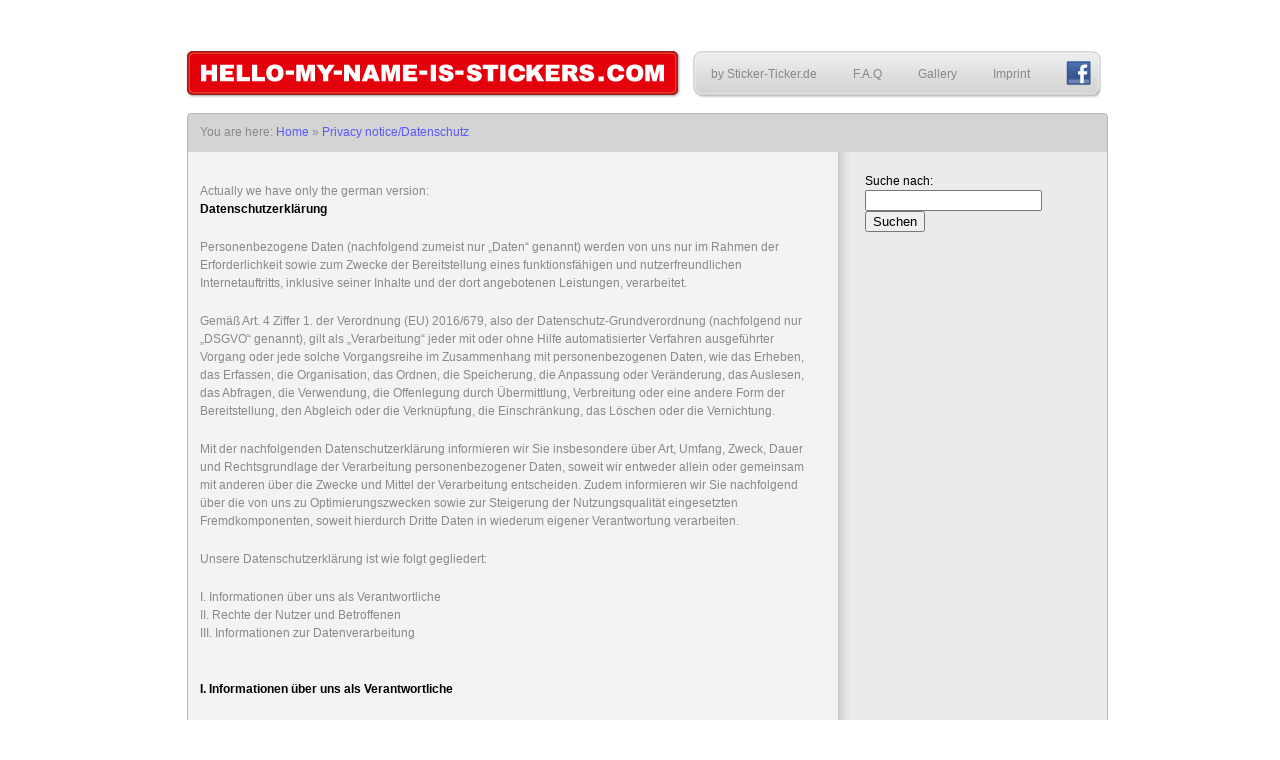

--- FILE ---
content_type: text/html; charset=UTF-8
request_url: http://hello-my-name-is-stickers.com/datenschutz
body_size: 9675
content:
<!DOCTYPE html PUBLIC "-//W3C//DTD XHTML 1.0 Transitional//EN" "http://www.w3.org/TR/xhtml1/DTD/xhtml1-transitional.dtd">
<html xmlns="http://www.w3.org/1999/xhtml" lang="de-DE">
<head profile="http://gmpg.org/xfn/11">
<meta http-equiv="Content-Type" content="text/html; charset=UTF-8" />
<meta name="description" content="Stickers that say 'Hello my name is', 'Fuck you' & 'Yeah my crew is' shop/gallery/printing/templates." />

<meta property="og:title" content="Hello-My-Name-Is-Stickers.com"/>
<meta property="og:type" content="Shop"/>
<meta property="og:url" content="http://www.Hello-My-Name-Is-Stickers.com"/>
<meta property="og:locale" content=”en_US"/>
<meta property="og:image" content="http://www.Hello-My-Name-Is-Stickers.com/HelloMyNameIsStickers_Thumbnail.jpg"/>
<link rel="image_src" href="http://www.Hello-My-Name-Is-Stickers.com/HelloMyNameIsStickers_Thumbnail.jpg" />

<title>Privacy notice/Datenschutz &laquo;  hello-my-name-is-stickers.com</title>


<link rel="stylesheet" href="http://hello-my-name-is-stickers.com/wp-content/themes/wp-creativix/style.php?style=5a5aff" type="text/css" media="screen" />
<link rel="stylesheet" href="http://hello-my-name-is-stickers.com/wp-content/themes/wp-creativix/style.css" type="text/css" media="screen" />
<link rel="pingback" href="http://hello-my-name-is-stickers.com/xmlrpc.php" />

 
		<script type="text/javascript">
			window._wpemojiSettings = {"baseUrl":"http:\/\/s.w.org\/images\/core\/emoji\/72x72\/","ext":".png","source":{"concatemoji":"http:\/\/hello-my-name-is-stickers.com\/wp-includes\/js\/wp-emoji-release.min.js?ver=4.3.34"}};
			!function(e,n,t){var a;function o(e){var t=n.createElement("canvas"),a=t.getContext&&t.getContext("2d");return!(!a||!a.fillText)&&(a.textBaseline="top",a.font="600 32px Arial","flag"===e?(a.fillText(String.fromCharCode(55356,56812,55356,56807),0,0),3e3<t.toDataURL().length):(a.fillText(String.fromCharCode(55357,56835),0,0),0!==a.getImageData(16,16,1,1).data[0]))}function i(e){var t=n.createElement("script");t.src=e,t.type="text/javascript",n.getElementsByTagName("head")[0].appendChild(t)}t.supports={simple:o("simple"),flag:o("flag")},t.DOMReady=!1,t.readyCallback=function(){t.DOMReady=!0},t.supports.simple&&t.supports.flag||(a=function(){t.readyCallback()},n.addEventListener?(n.addEventListener("DOMContentLoaded",a,!1),e.addEventListener("load",a,!1)):(e.attachEvent("onload",a),n.attachEvent("onreadystatechange",function(){"complete"===n.readyState&&t.readyCallback()})),(a=t.source||{}).concatemoji?i(a.concatemoji):a.wpemoji&&a.twemoji&&(i(a.twemoji),i(a.wpemoji)))}(window,document,window._wpemojiSettings);
		</script>
		<style type="text/css">
img.wp-smiley,
img.emoji {
	display: inline !important;
	border: none !important;
	box-shadow: none !important;
	height: 1em !important;
	width: 1em !important;
	margin: 0 .07em !important;
	vertical-align: -0.1em !important;
	background: none !important;
	padding: 0 !important;
}
</style>
<script type='text/javascript' src='http://hello-my-name-is-stickers.com/wp-includes/js/jquery/jquery.js?ver=1.11.3'></script>
<script type='text/javascript' src='http://hello-my-name-is-stickers.com/wp-includes/js/jquery/jquery-migrate.min.js?ver=1.2.1'></script>
<script type='text/javascript' src='http://hello-my-name-is-stickers.com/wp-includes/js/jquery/jquery.form.min.js?ver=3.37.0'></script>
<script type='text/javascript' src='http://hello-my-name-is-stickers.com/wp-content/plugins/just-contact-form/js/just-contact-form-ajax-script.js?ver=4.3.34'></script>
<link rel="EditURI" type="application/rsd+xml" title="RSD" href="http://hello-my-name-is-stickers.com/xmlrpc.php?rsd" />
<link rel="wlwmanifest" type="application/wlwmanifest+xml" href="http://hello-my-name-is-stickers.com/wp-includes/wlwmanifest.xml" /> 
<meta name="generator" content="WordPress 4.3.34" />
<link rel='canonical' href='http://hello-my-name-is-stickers.com/datenschutz' />
<link rel='shortlink' href='http://hello-my-name-is-stickers.com/?p=11' />

<script type="text/javascript" src="http://hello-my-name-is-stickers.com/wp-content/themes/wp-creativix/scripts/menu.js"></script>
<script type="text/javascript" src="http://hello-my-name-is-stickers.com/wp-content/themes/wp-creativix/scripts/slider.js"></script>
<script type="text/javascript" src="http://hello-my-name-is-stickers.com/wp-content/themes/wp-creativix/scripts/typeface-0.14.js"></script>
<script type="text/javascript" src="http://hello-my-name-is-stickers.com/wp-content/themes/wp-creativix/scripts/juni_regular.typeface.js"></script>
<!--[if IE]>
<link rel="stylesheet" href="http://hello-my-name-is-stickers.com/wp-content/themes/wp-creativix/ie.css" type="text/css" media="screen" />
<![endif]-->



<body>			
<div id="wrapper">




<div id="header">
<div id="logo">
<a href="/" title="home"><img src="http://hello-my-name-is-stickers.com/wp-content/themes/wp-creativix/images/logos/1447616687.jpg"></a>
</div>
<div class="navigation">	
 
                <ul id="navbar">
			<li class="page_item page-item-16"><a href="http://hello-my-name-is-stickers.com/about-our-company">by Sticker-Ticker.de</a></li>
<li class="page_item page-item-23"><a href="http://hello-my-name-is-stickers.com/frequently-asked-questions">F.A.Q</a></li>
<li class="page_item page-item-18"><a href="http://hello-my-name-is-stickers.com/gallery">Gallery</a></li>
<li class="page_item page-item-13"><a href="http://hello-my-name-is-stickers.com/imprint">Imprint</a></li>
 <A HREF="http://www.facebook.com/HelloMyNameIsStickers" TARGET="_blank"><IMG 
SRC="http://hello-my-name-is-stickers.com/wp-content/themes/wp-creativix/images/Facebook.jpg" WIDTH="40" HEIGHT="48" ALIGN="MIDDLE" BORDER="0" ></A>
		    </ul> 

</div>
    </div>
        </div>
</div>
<div id="sub-column">

<div id="sub-top">
<div class="breadcrumb">
          <p> <strong>You are here:</strong> <a href="http://hello-my-name-is-stickers.com" title="home"><span>Home</span></a> &raquo;
        <a href="http://hello-my-name-is-stickers.com/datenschutz" rel="bookmark" title="Permanent Link: Privacy notice/Datenschutz">
    Privacy notice/Datenschutz    </a></p>
              </div></div>
<div id="sub-content">
<div class="content">
<div class="post">
<p>Actually we have only the german version:</p>
<h3>Datenschutzerklärung</h3>
<p>Personenbezogene Daten (nachfolgend zumeist nur „Daten“ genannt) werden von uns nur im Rahmen der Erforderlichkeit sowie zum Zwecke der Bereitstellung eines funktionsfähigen und nutzerfreundlichen Internetauftritts, inklusive seiner Inhalte und der dort angebotenen Leistungen, verarbeitet.</p>
<p>Gemäß Art. 4 Ziffer 1. der Verordnung (EU) 2016/679, also der Datenschutz-Grundverordnung (nachfolgend nur „DSGVO“ genannt), gilt als „Verarbeitung“ jeder mit oder ohne Hilfe automatisierter Verfahren ausgeführter Vorgang oder jede solche Vorgangsreihe im Zusammenhang mit personenbezogenen Daten, wie das Erheben, das Erfassen, die Organisation, das Ordnen, die Speicherung, die Anpassung oder Veränderung, das Auslesen, das Abfragen, die Verwendung, die Offenlegung durch Übermittlung, Verbreitung oder eine andere Form der Bereitstellung, den Abgleich oder die Verknüpfung, die Einschränkung, das Löschen oder die Vernichtung.</p>
<p>Mit der nachfolgenden Datenschutzerklärung informieren wir Sie insbesondere über Art, Umfang, Zweck, Dauer und Rechtsgrundlage der Verarbeitung personenbezogener Daten, soweit wir entweder allein oder gemeinsam mit anderen über die Zwecke und Mittel der Verarbeitung entscheiden. Zudem informieren wir Sie nachfolgend über die von uns zu Optimierungszwecken sowie zur Steigerung der Nutzungsqualität eingesetzten Fremdkomponenten, soweit hierdurch Dritte Daten in wiederum eigener Verantwortung verarbeiten.</p>
<p>Unsere Datenschutzerklärung ist wie folgt gegliedert:</p>
<p>I. Informationen über uns als Verantwortliche<br />
II. Rechte der Nutzer und Betroffenen<br />
III. Informationen zur Datenverarbeitung</p>
<p>&nbsp;</p>
<h3>I. Informationen über uns als Verantwortliche</h3>
<p>Verantwortlicher Anbieter dieses Internetauftritts im datenschutzrechtlichen Sinne ist:</p>
<p>KATTER • Richardstr. 18 • 45661 Recklinghausen • Germany<br />
Datenschutzbeauftragter: Marius G. P. Katter<br />
Phone: +49 (0) 2361 / 409-1969 • Email: <a href="mailto:info@hello-my-name-is-stickers.com">info@hello-my-name-is-stickers.com</a></p>
<p>&nbsp;</p>
<h3>II. Rechte der Nutzer und Betroffenen</h3>
<p>Mit Blick auf die nachfolgend noch näher beschriebene Datenverarbeitung haben die Nutzer und Betroffenen das Recht</p>
<ul>
<li>auf Bestätigung, ob sie betreffende Daten verarbeitet werden, auf Auskunft über die verarbeiteten Daten, auf weitere Informationen über die Datenverarbeitung sowie auf Kopien der Daten (vgl. auch Art. 15 DSGVO);</li>
<li>auf Berichtigung oder Vervollständigung unrichtiger bzw. unvollständiger Daten (vgl. auch Art. 16 DSGVO);</li>
<li>auf unverzügliche Löschung der sie betreffenden Daten (vgl. auch Art. 17 DSGVO), oder, alternativ, soweit eine weitere Verarbeitung gemäß Art. 17 Abs. 3 DSGVO erforderlich ist, auf Einschränkung der Verarbeitung nach Maßgabe von Art. 18 DSGVO;</li>
<li>auf Erhalt der sie betreffenden und von ihnen bereitgestellten Daten und auf Übermittlung dieser Daten an andere Anbieter/Verantwortliche (vgl. auch Art. 20 DSGVO);</li>
<li>auf Beschwerde gegenüber der Aufsichtsbehörde, sofern sie der Ansicht sind, dass die sie betreffenden Daten durch den Anbieter unter Verstoß gegen datenschutzrechtliche Bestimmungen verarbeitet werden (vgl. auch Art. 77 DSGVO).</li>
</ul>
<p>Darüber hinaus ist der Anbieter dazu verpflichtet, alle Empfänger, denen gegenüber Daten durch den Anbieter offengelegt worden sind, über jedwede Berichtigung oder Löschung von Daten oder die Einschränkung der Verarbeitung, die aufgrund der Artikel 16, 17 Abs. 1, 18 DSGVO erfolgt, zu unterrichten. Diese Verpflichtung besteht jedoch nicht, soweit diese Mitteilung unmöglich oder mit einem unverhältnismäßigen Aufwand verbunden ist. Unbeschadet dessen hat der Nutzer ein Recht auf Auskunft über diese Empfänger.</p>
<p>Ebenfalls haben die Nutzer und Betroffenen nach Art. 21 DSGVO das Recht auf Widerspruch gegen die künftige Verarbeitung der sie betreffenden Daten, sofern die Daten durch den Anbieter nach Maßgabe von Art. 6 Abs. 1 lit. f) DSGVO verarbeitet werden. Insbesondere ist ein Widerspruch gegen die Datenverarbeitung zum Zwecke der Direktwerbung statthaft.</p>
<p>&nbsp;</p>
<h3>III. Informationen zur Datenverarbeitung</h3>
<p>Ihre bei Nutzung unseres Internetauftritts verarbeiteten Daten werden gelöscht oder gesperrt, sobald der Zweck der Speicherung entfällt, der Löschung der Daten keine gesetzlichen Aufbewahrungspflichten entgegenstehen und nachfolgend keine anderslautenden Angaben zu einzelnen Verarbeitungsverfahren gemacht werden.</p>
<p>&nbsp;</p>
<h4>Serverdaten</h4>
<p>Aus technischen Gründen, insbesondere zur Gewährleistung eines sicheren und stabilen Internetauftritts, werden Daten durch Ihren Internet-Browser an uns bzw. an unseren Webspace-Provider übermittelt. Mit diesen sog. Server-Logfiles werden u.a. Typ und Version Ihres Internetbrowsers, das Betriebssystem, die Website, von der aus Sie auf unseren Internetauftritt gewechselt haben (Referrer URL), die Website(s) unseres Internetauftritts, die Sie besuchen, Datum und Uhrzeit des jeweiligen Zugriffs sowie die IP-Adresse des Internetanschlusses, von dem aus die Nutzung unseres Internetauftritts erfolgt, erhoben.</p>
<p>Diese so erhobenen Daten werden vorrübergehend gespeichert, dies jedoch nicht gemeinsam mit anderen Daten von Ihnen.</p>
<p>Diese Speicherung erfolgt auf der Rechtsgrundlage von Art. 6 Abs. 1 lit. f) DSGVO. Unser berechtigtes Interesse liegt in der Verbesserung, Stabilität, Funktionalität und Sicherheit unseres Internetauftritts.</p>
<p>Die Daten werden spätestens nach sieben Tage wieder gelöscht, soweit keine weitere Aufbewahrung zu Beweiszwecken erforderlich ist. Andernfalls sind die Daten bis zur endgültigen Klärung eines Vorfalls ganz oder teilweise von der Löschung ausgenommen.</p>
<p>&nbsp;</p>
<h4>Cookies</h4>
<h5>a) Sitzungs-Cookies/Session-Cookies</h5>
<p>Wir verwenden mit unserem Internetauftritt sog. Cookies. Cookies sind kleine Textdateien oder andere Speichertechnologien, die durch den von Ihnen eingesetzten Internet-Browser auf Ihrem Endgerät ablegt und gespeichert werden. Durch diese Cookies werden im individuellen Umfang bestimmte Informationen von Ihnen, wie beispielsweise Ihre Browser- oder Standortdaten oder Ihre IP-Adresse, verarbeitet.</p>
<p>Durch diese Verarbeitung wird unser Internetauftritt benutzerfreundlicher, effektiver und sicherer, da die Verarbeitung bspw. die Wiedergabe unseres Internetauftritts in unterschiedlichen Sprachen oder das Angebot einer Warenkorbfunktion ermöglicht.</p>
<p>Rechtsgrundlage dieser Verarbeitung ist Art. 6 Abs. 1 lit b.) DSGVO, sofern diese Cookies Daten zur Vertragsanbahnung oder Vertragsabwicklung verarbeitet werden.</p>
<p>Falls die Verarbeitung nicht der Vertragsanbahnung oder Vertragsabwicklung dient, liegt unser berechtigtes Interesse in der Verbesserung der Funktionalität unseres Internetauftritts. Rechtsgrundlage ist in dann Art. 6 Abs. 1 lit. f) DSGVO.</p>
<p>Mit Schließen Ihres Internet-Browsers werden diese Session-Cookies gelöscht.</p>
<p>&nbsp;</p>
<h5>b) Drittanbieter-Cookies</h5>
<p>Gegebenenfalls werden mit unserem Internetauftritt auch Cookies von Partnerunternehmen, mit denen wir zum Zwecke der Werbung, der Analyse oder der Funktionalitäten unseres Internetauftritts zusammenarbeiten, verwendet.</p>
<p>Die Einzelheiten hierzu, insbesondere zu den Zwecken und den Rechtsgrundlagen der Verarbeitung solcher Drittanbieter-Cookies, entnehmen Sie bitte den nachfolgenden Informationen.</p>
<p>&nbsp;</p>
<h5>c) Beseitigungsmöglichkeit</h5>
<p>Sie können die Installation der Cookies durch eine Einstellung Ihres Internet-Browsers verhindern oder einschränken. Ebenfalls können Sie bereits gespeicherte Cookies jederzeit löschen. Die hierfür erforderlichen Schritte und Maßnahmen hängen jedoch von Ihrem konkret genutzten Internet-Browser ab. Bei Fragen benutzen Sie daher bitte die Hilfefunktion oder Dokumentation Ihres Internet-Browsers oder wenden sich an dessen Hersteller bzw. Support. Bei sog. Flash-Cookies kann die Verarbeitung allerdings nicht über die Einstellungen des Browsers unterbunden werden. Stattdessen müssen Sie insoweit die Einstellung Ihres Flash-Players ändern. Auch die hierfür erforderlichen Schritte und Maßnahmen hängen von Ihrem konkret genutzten Flash-Player ab. Bei Fragen benutzen Sie daher bitte ebenso die Hilfefunktion oder Dokumentation Ihres Flash-Players oder wenden sich an den Hersteller bzw. Benutzer-Support.</p>
<p>Sollten Sie die Installation der Cookies verhindern oder einschränken, kann dies allerdings dazu führen, dass nicht sämtliche Funktionen unseres Internetauftritts vollumfänglich nutzbar sind.</p>
<p>&nbsp;</p>
<h4>Vertragsabwicklung</h4>
<p>Die von Ihnen zur Inanspruchnahme unseres Waren- und/oder Dienstleistungsangebots übermittelten Daten werden von uns zum Zwecke der Vertragsabwicklung verarbeitet und sind insoweit erforderlich. Vertragsschluss und Vertragsabwicklung sind ohne Bereitstellung Ihrer Daten nicht möglich.</p>
<p>Rechtsgrundlage für die Verarbeitung ist Art. 6 Abs. 1 lit. b) DSGVO.</p>
<p>Wir löschen die Daten mit vollständiger Vertragsabwicklung, müssen dabei aber die steuer- und handelsrechtlichen Aufbewahrungsfristen beachten.</p>
<p>Im Rahmen der Vertragsabwicklung geben wir Ihre Daten an das mit der Warenlieferung beauftragte Transportunternehmen oder an den Finanzdienstleister weiter, soweit die Weitergabe zur Warenauslieferung oder zu Bezahlzwecken erforderlich ist.</p>
<p>Rechtsgrundlage für die Weitergabe der Daten ist dann Art. 6 Abs. 1 lit. b) DSGVO.</p>
<p>&nbsp;</p>
<h4>Kundenkonto / Registrierungsfunktion</h4>
<p>Falls Sie über unseren Internetauftritt ein Kundenkonto bei uns anlegen, werden wir die von Ihnen bei der Registrierung eingegebenen Daten (also bspw. Ihren Namen, Ihre Anschrift oder Ihre E-Mail-Adresse) ausschließlich für vorvertragliche Leistungen, für die Vertragserfüllung oder zum Zwecke der Kundenpflege (bspw. um Ihnen eine Übersicht über Ihre bisherigen Bestellungen bei uns zur Verfügung zu stellen oder um Ihnen die sog. Merkzettelfunktion anbieten zu können) erheben und speichern. Gleichzeitig speichern wir dann die IP-Adresse und das Datum Ihrer Registrierung nebst Uhrzeit. Eine Weitergabe dieser Daten an Dritte erfolgt natürlich nicht.</p>
<p>Im Rahmen des weiteren Anmeldevorgangs wird Ihre Einwilligung in diese Verarbeitung eingeholt und auf diese Datenschutzerklärung verwiesen. Die dabei von uns erhobenen Daten werden ausschließlich für die Zurverfügungstellung des Kundenkontos verwendet.</p>
<p>Soweit Sie in diese Verarbeitung einwilligen, ist Art. 6 Abs. 1 lit. a) DSGVO Rechtsgrundlage für die Verarbeitung.</p>
<p>Sofern die Eröffnung des Kundenkontos zusätzlich auch vorvertraglichen Maßnahmen oder der Vertragserfüllung dient, so ist Rechtsgrundlage für diese Verarbeitung auch noch Art. 6 Abs. 1 lit. b) DSGVO.</p>
<p>Die uns erteilte Einwilligung in die Eröffnung und den Unterhalt des Kundenkontos können Sie gemäß Art. 7 Abs. 3 DSGVO jederzeit mit Wirkung für die Zukunft widerrufen. Hierzu müssen Sie uns lediglich über Ihren Widerruf in Kenntnis setzen.</p>
<p>Die insoweit erhobenen Daten werden gelöscht, sobald die Verarbeitung nicht mehr erforderlich ist. Hierbei müssen wir aber steuer- und handelsrechtliche Aufbewahrungsfristen beachten.</p>
<p>&nbsp;</p>
<h4>Kontaktanfragen / Kontaktmöglichkeit</h4>
<p>Sofern Sie per Kontaktformular oder E-Mail mit uns in Kontakt treten, werden die dabei von Ihnen angegebenen Daten zur Bearbeitung Ihrer Anfrage genutzt. Die Angabe der Daten ist zur Bearbeitung und Beantwortung Ihre Anfrage erforderlich &#8211; ohne deren Bereitstellung können wir Ihre Anfrage nicht oder allenfalls eingeschränkt beantworten.</p>
<p>Rechtsgrundlage für diese Verarbeitung ist Art. 6 Abs. 1 lit. b) DSGVO.</p>
<p>Ihre Daten werden gelöscht, sofern Ihre Anfrage abschließend beantwortet worden ist und der Löschung keine gesetzlichen Aufbewahrungspflichten entgegenstehen, wie bspw. bei einer sich etwaig anschließenden Vertragsabwicklung.</p>
<p>&nbsp;</p>
<h4>„Facebook“-Social-Plug-in</h4>
<p>In unserem Internetauftritt setzen wir das Plug-in des Social-Networks Facebook ein. Bei Facebook handelt es sich um einen Internetservice der facebook Inc., 1601 S. California Ave, Palo Alto, CA 94304, USA. In der EU wird dieser Service wiederum von der Facebook Ireland Limited, 4 Grand Canal Square, Dublin 2, Irland, betrieben, nachfolgend beide nur „Facebook“ genannt.</p>
<p>Durch die Zertifizierung nach dem EU-US-Datenschutzschild („EU-US Privacy Shield“)</p>
<p><a href="https://www.privacyshield.gov/participant?id=a2zt0000000GnywAAC&amp;status=Active" target="_blank" rel="nofollow">https://www.privacyshield.gov/participant?id=a2zt0000000GnywAAC&amp;status=Active</a></p>
<p>garantiert Facebook, dass die Datenschutzvorgaben der EU auch bei der Verarbeitung von Daten in den USA eingehalten werden.</p>
<p>Rechtsgrundlage ist Art. 6 Abs. 1 lit. f) DSGVO. Unser berechtigtes Interesse liegt in der Qualitätsverbesserung unseres Internetauftritts.</p>
<p>Weitergehende Informationen über die möglichen Plug-ins sowie über deren jeweilige Funktionen hält Facebook unter</p>
<p><a href="https://developers.facebook.com/docs/plugins/" target="_blank" rel="nofollow">https://developers.facebook.com/docs/plugins/</a></p>
<p>für Sie bereit.</p>
<p>Sofern das Plug-in auf einer der von Ihnen besuchten Seiten unseres Internetauftritts hinterlegt ist, lädt Ihr Internet-Browser eine Darstellung des Plug-ins von den Servern von Facebook in den USA herunter. Aus technischen Gründen ist es dabei notwendig, dass Facebook Ihre IP-Adresse verarbeitet. Daneben werden aber auch Datum und Uhrzeit des Besuchs unserer Internetseiten erfasst.</p>
<p>Sollten Sie bei Facebook eingeloggt sein, während Sie eine unserer mit dem Plug-in versehenen Internetseite besuchen, werden die durch das Plug-in gesammelten Informationen Ihres konkreten Besuchs von Facebook erkannt. Die so gesammelten Informationen weist Facebook womöglich Ihrem dortigen persönlichen Nutzerkonto zu. Sofern Sie also bspw. den sog. „Gefällt mir“-Button von Facebook benutzen, werden diese Informationen in Ihrem Facebook-Nutzerkonto gespeichert und ggf. über die Plattform von Facebook veröffentlicht. Wenn Sie das verhindern möchten, müssen Sie sich entweder vor dem Besuch unseres Internetauftritts bei Facebook ausloggen oder durch den Einsatz eines Add-ons für Ihren Internetbrowser verhindern, dass das Laden des Facebook-Plug-in blockiert wird.</p>
<p>Weitergehende Informationen über die Erhebung und Nutzung von Daten sowie Ihre diesbezüglichen Rechte und Schutzmöglichkeiten hält Facebook in den unter</p>
<p><a href="https://www.facebook.com/policy.php" target="_blank" rel="nofollow">https://www.facebook.com/policy.php</a></p>
<p>abrufbaren Datenschutzhinweisen bereit.</p>
<p>&nbsp;</p>
<h4>YouTube</h4>
<p>In unserem Internetauftritt setzen wir YouTube ein. Hierbei handelt es sich um ein Videoportal der YouTube LLC., 901 Cherry Ave., 94066 San Bruno, CA, USA, nachfolgend nur „YouTube“ genannt.</p>
<p>YouTube ist ein Tochterunternehmen der Google LLC., 1600 Amphitheatre Parkway, Mountain View, CA 94043 USA, nachfolgend nur „Google“ genannt.</p>
<p>Durch die Zertifizierung nach dem EU-US-Datenschutzschild („EU-US Privacy Shield“)</p>
<p><a href="https://www.privacyshield.gov/participant?id=a2zt000000001L5AAI&amp;status=Active" target="_blank" rel="nofollow">https://www.privacyshield.gov/participant?id=a2zt000000001L5AAI&amp;status=Active</a></p>
<p>garantiert Google und damit auch das Tochterunternehmen YouTube, dass die Datenschutzvorgaben der EU auch bei der Verarbeitung von Daten in den USA eingehalten werden.</p>
<p>Wir nutzen YouTube im Zusammenhang mit der Funktion „Erweiterter Datenschutzmodus“, um Ihnen Videos anzeigen zu können. Rechtsgrundlage ist Art. 6 Abs. 1 lit. f) DSGVO. Unser berechtigtes Interesse liegt in der Qualitätsverbesserung unseres Internetauftritts. Die Funktion „Erweiterter Datenschutzmodus“ bewirkt laut Angaben von YouTube, dass die nachfolgend noch näher bezeichneten Daten nur dann an den Server von YouTube übermittelt werden, wenn Sie ein Video auch tatsächlich starten.</p>
<p>Ohne diesen „Erweiterten Datenschutz“ wird eine Verbindung zum Server von YouTube in den USA hergestellt, sobald Sie eine unserer Internetseiten, auf der ein YouTube-Video eingebettet ist, aufrufen.</p>
<p>Diese Verbindung ist erforderlich, um das jeweilige Video auf unserer Internetseite über Ihren Internet-Browser darstellen zu können. Im Zuge dessen wird YouTube zumindest Ihre IP-Adresse, das Datum nebst Uhrzeit sowie die von Ihnen besuchte Internetseite erfassen und verarbeiten. Zudem wird eine Verbindung zu dem Werbenetzwerk „DoubleClick“ von Google hergestellt.</p>
<p>Sollten Sie gleichzeitig bei YouTube eingeloggt sein, weist YouTube die Verbindungsinformationen Ihrem YouTube-Konto zu. Wenn Sie das verhindern möchten, müssen Sie sich entweder vor dem Besuch unseres Internetauftritts bei YouTube ausloggen oder die entsprechenden Einstellungen in Ihrem YouTube-Benutzerkonto vornehmen.</p>
<p>Zum Zwecke der Funktionalität sowie zur Analyse des Nutzungsverhaltens speichert YouTube dauerhaft Cookies über Ihren Internet-Browser auf Ihrem Endgerät. Falls Sie mit dieser Verarbeitung nicht einverstanden sind, haben Sie die Möglichkeit, die Speicherung der Cookies durch eine Einstellung in Ihrem Internet-Browsers zu verhindern. Nähere Informationen hierzu finden Sie vorstehend unter „Cookies“.</p>
<p>Weitergehende Informationen über die Erhebung und Nutzung von Daten sowie Ihre diesbezüglichen Rechte und Schutzmöglichkeiten hält Google in den unter</p>
<p><a href="https://policies.google.com/privacy" target="_blank" rel="nofollow">https://policies.google.com/privacy</a></p>
<p>abrufbaren Datenschutzhinweisen bereit.</p>
<p><a href="https://www.ratgeberrecht.eu/leistungen/muster-datenschutzerklaerung.html" target="_blank">Muster-Datenschutzerklärung</a> der <a href="https://www.ratgeberrecht.eu/" target="_blank">Anwaltskanzlei Weiß &amp; Partner</a></p>
<p>&nbsp;</p>
</div>


<div class="linkpages"></div>
</div>

<div class="sidebar">
<ul id="sidebar">
<li id="text-2" class="widget widget_text">			<div class="textwidget"></div>
		</li>
<li id="search-2" class="widget widget_search"><form role="search" method="get" id="searchform" class="searchform" action="http://hello-my-name-is-stickers.com/">
				<div>
					<label class="screen-reader-text" for="s">Suche nach:</label>
					<input type="text" value="" name="s" id="s" />
					<input type="submit" id="searchsubmit" value="Suchen" />
				</div>
			</form></li>
</ul>
</div>
</div>

<div id="footer">
<p>
Copyright by <a href="http://hello-my-name-is-stickers.com/imprint/" title="Sticker-Ticker.de" target="_blank">Sticker-Ticker.de</a> | <a href="http://hello-my-name-is-stickers.com/shipping/" title="Shipping">Shipping & Returns</a> | <a href="http://hello-my-name-is-stickers.com/privacy-notice/" title="Privacy notice">Privacy notice</a> | <a href="http://hello-my-name-is-stickers.com/conditions-of-use/" title="Conditions of use">Conditions of use</a> | <a href="http://hello-my-name-is-stickers.com/right-of-revocation/" title="Right of revocation">Right of revocation</a> | <a href="http://hello-my-name-is-stickers.com/imprint/" title="Imprint">Imprint</a> | <a href="http://hello-my-name-is-stickers.com/imprint/" title="Contact">Contact</a>
</p>
<p class="footer-right">

</div>
</div>
<script type='text/javascript' src='http://hello-my-name-is-stickers.com/wp-includes/js/comment-reply.min.js?ver=4.3.34'></script>

</body>
</html>


--- FILE ---
content_type: text/css;charset=UTF-8
request_url: http://hello-my-name-is-stickers.com/wp-content/themes/wp-creativix/style.php?style=5a5aff
body_size: 19378
content:
/*  
Theme Name: WP-Creativix
Theme URI: http://www.wp-themix.org/themes/wp-creativix-free-premium-portfolio-wordpress-theme/
Description: WP-Creativix is a beautifull business & portfolio Wordpress Theme. It has unlimited variations due to the possibility to define a custom color code as highlight color.
It comes with a Portfolio Template already included which may display your latest work with nice Lightbox support. On the Frontpage it has a nice working Javascript Slideshow.
This Theme comes with a Javascript 3-Level Dropdown Menu. Of course there are many more features such as Custom Logo Uploader and a Big Options set! Have fun while discovering. (Please use my theme DEMO to see how the Theme looks).
Version: 1.5.5
Author: Dennis Nissle
Author URI: http://www.wp-themix.org/
Tags: white, silver, purple, light, three-columns, two-columns, fixed-width, right-sidebar, left-sidebar, theme-options, purple, front-page-post-form, photoblogging, custom-colors, custom-header, sticky-post, microformats
*/

/* General Styles */


html, body, div, span, applet, object, iframe,
h1, h2, h3, h4, h5, h6, p, blockquote, pre,
a, abbr, acronym, address, big, cite, code,
del, dfn, em, font, img, ins, kbd, q, s, samp,
small, strike, strong, sub, sup, tt, var,
b, u, i, center,
dl, dt, dd, ol, ul, li,
fieldset, form, label, legend,
table, caption, tbody, tfoot, thead, tr, th, td {
margin: 0;
padding: 0;
border: 0;
outline: 0;
font-size: 100%;
vertical-align: baseline;
background: transparent;
}

strong
{
font-weight: bold;
}

body {
line-height: 0;
}

ol, ul {
list-style: none;
}
blockquote, q {
quotes: none;
}

blockquote:before, blockquote:after,
q:before, q:after {
content: '';
content: none;
}

:focus {
outline: 0;
}

ins {
text-decoration: none;
}

del {
text-decoration: line-through;
}

table {
border-collapse: collapse;
border-spacing: 0;
}

a {
color: #5a5aff;
text-decoration: none;
}

a:hover {
color: #5a5aff;
text-decoration: underline;
}

a:visited {
color: #5a5aff;
text-decoration: none;
}

body {
font-size: 12px;
font-family: Tahoma, Geneva, sans-serif;
line-height:18px;
}

blockquote {
color: #CCC;
font-size: 11px;
font-style: italic;
}

h1, h2, h3 {
color: 009ee3;
}

address, caption, cite, code, dfn, em, strong, th, var {
font-style: normal;
font-weight: normal;
}

table {
border-collapse: collapse;
border-spacing: 0;
}
fieldset, img {
border: 0;
}
caption, th {
text-align: left;
}
q:before, q:after {
content: '';
}
abbr {
border:0;
}

#wrapper {
width:925px;
margin:0 auto;
}
		
#topmenu {
margin-top: 5px;
float: right;
clear: both;
}

#header {
float: left;
width: 925px;
height: 100px;
}

#logo {
float: left;
width: 230px;
}

#logo a {
font-family: Juni;
font-size: 46px;
text-transform: uppercase;
padding-bottom: 18px;
}

#logo a, img {
border: none;
}

#logoname {
float: left;
width: 250px;
margin-top: 60px;
}

#logoname a {
font-family: Juni;
font-size: 46px;
text-transform: uppercase;
padding-bottom: 18px;
}

#logoname a, img {
border: none;
}


/* Navigation Styles */

.navigation {
background: url(images/navbar.jpg) no-repeat;
padding-right:18px;
font-size:12px;
position: relative;
z-index: 6;
width: 450px;
height: 48px;
margin-left: 515px;
margin-top: 50px;
}

#search {
width: 200px;
float: right;
height: 28px;
}

#search form {
width: 200px;
height: 28px;
}

#searchbox {
background: url(images/search.gif) no-repeat top;
width: 144px;
height: 28px;
border: none;
margin-top: 10px;
padding: 5px 3px 0px 15px;
color: #6e6e6e;
}

#searchbutton {
background: url(images/search_btn.gif) no-repeat;
width: 27px;
height: 28px;
border: none;
position: relative;
top: -4px;
left: -12px;
cursor: pointer;
}

#header #navbar {
float:left;
height:50px;
line-height:50px;
padding-left:-4px;
}

#navbar, #navbar ul {
margin:0;
padding:0;
list-style-type:none;
position:relative;
line-height:50px; 
z-index:5;
}

#header #navbar a {
height:48px;
display:block;
padding:0 18px;
text-decoration:none;
text-align:center;
line-height:28px; 
outline:none;
float: left;
z-index:35;
position:relative;
color: #6e6e6e;
}

#header #navbar a:hover {
color: #5a5aff;
}

#header #navbar a:active {
color: #009ee3;
}

#header #navbar ul a {
line-height: 35px; 
}

#header #navbar li {
float:left;
position:relative;
z-index:20;
margin-top:10px;
}

#header #navbar li li {
border-left:none;
margin-top:0;
}

#header #navbar ul {
position:absolute;
display:none;
width:172px;
top:36px;
left:-1px;
background: #f5f5f5;
}

#header #navbar li ul a {
width:130px;
height:auto;
float:left;
text-align:left;
padding:0 21px;
}

#header #navbar ul ul {
top:auto;
}	

#header #navbar li ul ul {
left:172px;
top: 0px;
}

#header #navbar li ul ul a {
border-left:none;
}

#header #navbar a{
color:#888;
}

#header #navbar ul {
border:1px solid #c0c0c0;
border-top:none;
}

#header #navbar li ul a {
border-bottom:1px solid #fff;
border-top:1px solid #c0c0c0;
}

#header #navbar ul a, #header #navbar ul li {
background-color:#f5f5f5;
}

#header #navbar ul a:hover, #header #navbar ul a:focus {
color: #5a5aff;
}

#header #navbar .current_page_item a {
}

#header #navbar li:hover ul ul, #header #navbar li:hover ul ul ul,#header  #navbar li:hover ul ul ul ul {
display:none;	
}
#header #navbar li:hover ul, #header #navbar li li:hover ul, #header #navbar li li li:hover ul, #header #navbar li li li li:hover ul {
display:block;
}

/* Slideshow Styles */

#slide-wrapper {
background: url(images/slider-bg.gif) no-repeat;
width: 921px;
height: 365px;
margin-top: 10px;
padding-top:5px;
z-index:1;
margin-left: 10px;
clear: both;
float: left;
margin-bottom: 5px;
}

.featurebox {
width: 921px;
height: 365px;
clear:both;
margin:auto;
}


#image-wrapper {
margin:0 auto;
display:none;
padding:0;
width: 921px;
}

#image-wrapper * {
margin:0;
padding:0;
}
	
#full-image {
position:relative;
padding:0;
width: 860px;
}

.frontslide {
display: none;
}

#text {
float:right;
position:absolute;
top:10px;
width:400px;
height:0;
color:#6e6e6e;
overflow:hidden;
z-index:4;
padding:0px;
left: 490px;
}

#text h3 a {
padding:3px 0 10px 3px;
color: #5a5aff;
font-size: 18px;
font-weight:bold;
letter-spacing:-1px;
text-decoration: none;
}

#text h3 a:hover {
text-decoration: underline;
}

#text p {
padding:0 0 5px 3px;
color:#6e6e6e;
float:right;
font-size:12px;
text-align: left;
margin: 0px;
}

#text p a {
color:#993399;
}

.date {
color:#9d9c9c;
font-size: 10px;
font-style: italic;
}


#image {
width:440px;
height:250px;
}

#image img {
position:absolute;
z-index:2;
width:440px;
height:200px;
left:20px;
top:10px;
border:2px solid #bfbfbf;
}

.imgnav {
position:absolute;
width:25%;
height:180px;
cursor:pointer;
z-index:3;
}

#imgprev {left:0;background:none;}
#imgnext {right:0;background:none;}

#imglink {
position:absolute;
height:150px;
width:100%;
z-index:5;
opacity:.4;
filter:alpha(opacity=40);
}

.linkhover { }

#thumbnails {margin-top:20px;height:38px;}

#arrowleft {
float:left;
width:26px;
height:49px;
background:url(images/left.gif) top center no-repeat;
padding-left:40px;
margin-top: 30px;
z-index:6;
}

#slideleft:hover {}

#arrowright {
float:right;
width:26px;
height:49px;
background:url(images/right.gif) top center no-repeat;
padding-right:40px;
margin-top: 30px;
z-index:7;
}

#slideright:hover {	}

#frontarea {
float:left;
position:relative;
width:785px;
margin-left:3px;
height:100px;
overflow:hidden;
}

html* #frontarea {margin-left:0;}

#fronter {
position:absolute;
left:0;
height:100px;
top: 10px;
}

#fronter img {
cursor:pointer;
border:2px solid #5a5aff;
}

/* Frontpage Column Styles */

#big-column {
width: 925px;
margin: 0px auto;
}

#column-top {
background: url(images/top-column.gif) no-repeat;
width: 925px;
height: 9px;
float: left;
margin-left: 7px;
}

#column-content {
background: url(images/center-column.gif) repeat-y;
width: 925px;
float: left;
padding-bottom: 20px;
margin-left: 7px;
}

/* Featured Posts & Articles on Frontpage */

.feat-post {
width: 300px;
padding: 10px 10px 10px 20px;
float: left;
}

.feat-post h2 {
font-size: 18px;
text-decoration: none;
color: #6e6e6e;
}

.feat-post h2 a {
text-decoration: none;
color: #6e6e6e;
}

.feat-post h2 a:hover {
text-decoration: none;
color: #5a5aff;
}

.desc h3 {
font-size: 10px;
font-style: italic;
color: #5a5aff;
font-weight: normal;
clear:both;
border-bottom: 1px solid #b1b1b1;
}

.feat-post p {
text-align: left;
color: #6e6e6e;
margin-top: 15px;
}

.feat-post img {
margin-top: 20px;
border: 1px solid #5a5aff;
}

.latest-posts {
width: 220px;
padding: 10px 10px 10px 20px;
float: left;
}

.latest-posts h2 {
font-size: 18px;
text-decoration: none;
color: #6e6e6e;
}

.latest-posts h2 a {
text-decoration: none;
color: #6e6e6e;
}

.latest-posts ul {
color: #5a5aff;
margin-top: 10px;
list-style-type: disc;
}

.latest-posts ul li {
color: #5a5aff;
padding-left: 10px;
margin-bottom: 5px;
}

.latest-posts ul li a {
text-decoration: none;
display: left;
line-height: 15px;
color: #5a5aff;
}

.latest-posts ul li a:hover {
text-decoration: underline;
color: #5a5aff;
}

.latest-posts p {
text-align: left;
color: #6e6e6e;
margin-top: 10px;
}


/* Subpage Column Styles */

#sub-column {
width: 925px;
height: auto;
margin: 0px auto;
}

#sub-top {
background: url(images/sub-top.gif) no-repeat;
width: 925px;
height: 42px;
margin-left: 7px;
float: left;
margin-top: 10px;
}

#sub-content {
background: url(images/sub-content.gif) repeat-y;
width: 925px;
float: left;
margin-left: 7px;
}


/* Subpage Content Styles */


.content {
width: 620px;
float: left;
padding: 10px 15px 10px 15px;
}

.content h1 {
font-size: 18px;
color: #8a8a8a;
margin: 20px 0px 20px 0px;
font-weight: normal;
}

.content p {
text-align: left;
color: #8a8a8a;
}

.post ul {
border-top: 1px solid #CCC;
list-style-type: disc;
list-style-position:inside;
color: #6e6e6e;
margin: 20px 40px 10px 10px;
}

.post ul li {
color: #6e6e6e;
border-bottom: 1px solid #CCC;
padding: 5px;
}

.post ul li a {
color: #5a5aff;
}

.post ol {
border-top: 1px solid #CCC;
list-style-type: disc;
list-style-position:inside;
color: #6e6e6e;
margin: 20px 40px 10px 10px;
}

.post ol li {
color: #6e6e6e;
border-bottom: 1px solid #CCC;
padding: 5px;
}

.post ol li a {
color: #5a5aff;
}

/* Breadcrumb Navigation Styles */

.breadcrumb {
float: left;
padding: 13px 15px 10px 15px;
color: #8a8a8a;
font-size: 12px;
}

.breadcrumb a {
color: #5a5aff;
font-weight: normal;
text-decoration: none;
}

.breadcrumb a:hover {
text-decoration: underline;
}

/* Sidebar Styles */

.sidebar {
width: 220px;
float: left;
margin-left: 30px;
margin-top: 0px;
padding-bottom: 50px;
}

.widgettitle {
color: #8a8a8a;
font-size: 18px;
font-weight: normal;
padding: 20px 0px 10px 0px; 
list-style-type: none;
}

#sidebar ul li {
list-style-type: none;
}

#sidebar ul ul li a {
padding-left: 30px;
}

#sidebar ul ul ul li a {
padding-left: 40px;
}

.textwidget {
margin: 10px 8px 20px 0px;
color: #6e6e6e;
}

.sidebar ul li a {
color: #5a5aff;
text-decoration: none;
border-bottom: 1px solid #CCC;
display: block;
padding: 5px;
padding-left: 20px;
background: url(images/listenpunkt.gif) no-repeat left center;
}

.sidebar ul li a:hover {
color: #5a5aff;
text-decoration: underline;
}

.posted {
color:#9d9c9c;
font-size: 10px;
font-style: italic;
display: left;
padding-left: 10px;
}

#wp-calendar {
border:1px solid #cccccc;
color:#6e6e6e;
width: 220px;
}

#wp-calendar caption {
color: #8a8a8a;
font-size: 18px;
font-weight: normal;
padding: 0px 0px 10px 0px; 
list-style-type: none;
}

tbody .pad {
background-color:#dddddd;
}

#wp-calendar a {
font-weight:bold;
font-size:12px;
background: none;
padding: 0px;
margin: 0px;
border: none;
}

thead tr th {
width:20px;
height:20px;
text-align:center;
background-color: #5a5aff;
color: #FFF;
border:1px solid #cccccc;
padding: 3px; 
}

tbody tr td {
width:20px;
height:20px;
text-align:center;
border:1px solid #cccccc;
}

tfoot #prev {
width:58px;
height:20px;
text-align:left;
background-color:#ffffff;
background: none;
padding-left: 10px;
}

tfoot #next {
width:58px;
height:20px;
text-align:right;
background-color:#ffffff;
background: none;
padding-right: 10px;
}

/* Comment Styles */

.alt {margin: 0;padding: 10px;}

#comment-wrap {
border: 0px;
color: #6e6e6e;
font-size: 11px;
}

#comment-wrap h6 {
font-size: 12px;
margin-bottom: 10px;
}

#comments ol {
list-style-type: none;
line-height: 18px;
border: 0px;
}

#comments ul li {
list-style-type: none;
list-style-image: none;
list-style-position: outside;
border: 0px;
}

.commentlist {
padding: 0;
text-align: left;
border: none;
}

.comment-body {
margin-bottom: 20px;
}

.reply {
font-size:11px;
clear: both;
float: right;
margin-top: -20px;
}

.commentlist em {
font-size: 11px;
}

.commentlist li {
margin: 5px 0 0px 10px;
padding: 5px 5px 0px 5px;
list-style: none;
border: 0px;
}

.commentlist li ul li { 
margin-right: -5px;
margin-left: 30px;
margin-bottom: 0px;
list-style: none;
border: 0px;
}

.commentlist li li {
background:none;
border:none;
list-style:none;
margin:3px 0 3px 20px;
padding:3px 0;
border: 0px;
}

.commentlist li .avatar {
border:1px solid #ccc;
margin:5px 8px 6px 5px;
float: left;
padding:2px;
width:45px;
height:45px;
}

.commentlist cite, .commentlist cite a {
font-style: normal;
font-size: 11px;
margin-top: 2px;
}

.commentlist p {
font-weight: normal;
line-height: 1.5em;
text-transform: none; 
margin: 10px 5px 5px 65px;
font-size: 11px;
border: none;
}

#commentform p {
}

.commentmetadata {
font-weight: normal; 
margin: 0;
display: block; 
font-size: 10px;
font-style: italic;
}

.commentmetadata a, .commentmetadata a:visited {
color: #6e6e6e;
}

.commentmetadata a:hover{
}

.children { 
padding: 0;
border: none;
}

.thread-alt {
border: none;
}

.thread-even li {
}
.depth-1 {
border: none;
}

.even, .alt li {
margin-bottom: 20px;
}

#respond input {
margin-right: 10px;
font-size: 11px;
color: #8a8a8a;
display: block;
margin-bottom: 5px;
}

#respond h4 {
font-size: 12px;
margin-bottom: 5px;
}

#submit {
background-color: #8a8a8a;
border: 1px solid #CCC;
color: #FFF !important;
padding: 3px 5px 3px 5px;
margin-top: 10px;
text-decoration: none;
font-size: 12px;
cursor: pointer;
}

#submit:hover {
background-color: #FFF;
border: 1px solid #8a8a8a;
color: #8a8a8a !important;
padding: 3px 5px 3px 5px;
text-decoration: none;
}

/* Portfolio Styles */

#portfolio {
margin: 20px 10px 50px 30px;
float: left;
}

.port-pic {
width: 270px;
height: auto;
background-color: #FFF;
border: 1px solid #CCC;
float: left;
margin-bottom: 20px;
margin-right: 20px;
display: block;
}

.port-pic h3 {
font-size: 16px;
font-weight: normal;
color: #5a5aff;
margin: 10px 10px 0px 12px;
}

.port-pic h3 a {
text-decoration: none;
color: #5a5aff;
}

.port-pic h3 a:hover {
text-decoration: underline;
color: #5a5aff;
}

.port-pic p {
text-align: left;
color: #8a8a8a;
padding: 5px 10px 10px 10px;
font-style: italic;
font-size: 11px;
}

.port-pic img {
border: 2px solid #CCC;
margin: 10px 10px 0px 7px;
text-align: center;
}

/* Blog Styles */

.post {
padding-bottom: 20px;
margin-bottom: 30px;
border-bottom: 1px solid #CCC;
}

.post h1 a {
color: #5a5aff;
text-decoration: none;
}

.post h1 a:hover {
color: #5a5aff;
text-decoration: underline;
}

.post p {
margin-top: 20px;
}

.blogpic {
text-align: center;
}

.blogpic img {
margin-top: 20px;
border: 2px solid #CCC;
}

.category a {
background-color: #8a8a8a;
border: 1px solid #CCC;
color: #FFF;
padding: 3px 5px 3px 5px;
text-decoration: none;
font-size: 11px;
margin: 0px 5px;
line-height: 25px;
}

.category a:hover {
background-color: #d4d4d4;
border: 1px solid #8a8a8a;
color: #8a8a8a;
padding: 3px 5px 3px 5px;
text-decoration: none;
}


/* Footer Styles */

#footer {
background: url(images/footer-column.gif) no-repeat;
width: 925px;
height: 45px;
margin-bottom: 5px;
clear: both;
padding: 12px 30px 0px 20px;
margin-left: 7px;
}

#footer .copyright {
color: #8a8a8a;
text-transform: uppercase;
}

#footer a {
color: #5a5aff;
text-decoration: none;
padding: 0px 2px;
}

#footer p {
color: #6e6e6e;
text-transform: uppercase;
float: left;
}

#footer a img  {
margin: 0px;
padding: 0px;
display: inline;
}

#footer p.footer-right {
color: #6e6e6e;
float: right;
text-transform: none;
margin: 0px 30px 0px 0px;
}

#footer p.footer-right a {
color: #6e6e6e;
text-decoration: none;
clear: both;
padding: 0px 0px 0px 15px;
}

#footer p.footer-right a:hover {
text-decoration: underline;
}

.wordpress-icon {
float: left;
margin-right: 10px;
margin-bottom: 12px;
}

.supported {
color: #CCC;
font-size: 10px;
text-align: center;
width: 925px;
}

.supported a {
color: #CCC;
font-size: 10px;
text-decoration: none;
}

/* Lightbox Images */

#grow {
background:#000 url(images/ajax-loader.gif) no-repeat center center;
border: none;
}

#nycloser {
background: url(images/closed.png) no-repeat center center;
border: none;
}

#next {
background: url(images/next.png) no-repeat center center;
border: none;
}

#next {
background: url(images/next.png) no-repeat center center;
border: none;
}

#prev {
background: url(images/prev.png) no-repeat center center;
border: none;
}

/* Pagenavi */

.wp-pagenavi a, .wp-pagenavi a:link {
padding: 2px 4px 2px 4px; 
margin: 2px;
text-decoration: none;
background-color: #8a8a8a;
border: 1px solid #CCC;
color: #FFF;	
}

.wp-pagenavi a:visited {
padding: 2px 4px 2px 4px; 
margin: 2px;
text-decoration: none;
background-color: #8a8a8a;
border: 1px solid #CCC;
color: #FFF;
}

.wp-pagenavi a:hover {	
background-color: #d4d4d4;
border: 1px solid #8a8a8a;
color: #8a8a8a;
}

.wp-pagenavi a:active {
padding: 2px 4px 2px 4px; 
margin: 2px;
text-decoration: none;
background-color: #d4d4d4;
border: 1px solid #8a8a8a;
color: #8a8a8a;	
}

.wp-pagenavi span.pages {
padding: 2px 4px 2px 4px; 
margin: 2px 2px 2px 2px;
background-color: #8a8a8a;
border: 1px solid #CCC;
color: #FFF;
}

.wp-pagenavi span.current {
padding: 2px 4px 2px 4px; 
margin: 2px;
font-weight: bold;
background-color: #d4d4d4;
border: 1px solid #8a8a8a;
color: #8a8a8a;
}

.wp-pagenavi span.extend {
padding: 2px 4px 2px 4px; 
margin: 2px;	
border: 1px solid #000000;
color: #000000;
background-color: #FFFFFF;
}



--- FILE ---
content_type: text/css
request_url: http://hello-my-name-is-stickers.com/wp-content/themes/wp-creativix/style.css
body_size: 1174
content:
/*  
Theme Name: WP-Creativix
Theme URI: http://www.wp-themix.org/themes/wp-creativix-free-premium-portfolio-wordpress-theme/
Description: WP-Creativix is a beautifull business & portfolio Wordpress Theme. It has unlimited variations due to the possibility to define a custom color code as highlight color.
It comes with a Portfolio Template already included which may display your latest work with nice Lightbox support. On the Frontpage it has a nice working Javascript Slideshow.
This Theme comes with a Javascript 3-Level Dropdown Menu. Of course there are many more features such as Custom Logo Uploader and a Big Options set! Have fun while discovering. (Please use my theme DEMO to see how the Theme looks).
Version: 1.5.5
Author: Dennis Nissle
Author URI: http://www.wp-themix.org/
Tags: white, silver, purple, light, three-columns, two-columns, fixed-width, right-sidebar, left-sidebar, theme-options, purple, front-page-post-form, photoblogging, custom-colors, custom-header, sticky-post, microformats
*/

.aligncenter {
display: left;
margin-left: auto;
margin-right: auto;
}

.alignleft {
float: left;
}

.alignright {
float: right;
}



--- FILE ---
content_type: text/javascript
request_url: http://hello-my-name-is-stickers.com/wp-content/themes/wp-creativix/scripts/juni_regular.typeface.js
body_size: 107895
content:
if (_typeface_js && _typeface_js.loadFace) _typeface_js.loadFace({"glyphs":{"S":{"x_min":60,"x_max":635,"ha":635,"o":"m 635 198 q 547 37 635 93 q 362 -11 473 -11 q 60 261 60 -11 l 87 261 q 362 16 87 16 q 528 57 461 16 q 607 198 607 107 q 533 326 607 283 q 389 375 496 348 q 202 427 334 387 q 115 564 115 458 q 149 657 115 615 q 343 728 208 728 q 587 516 587 728 l 560 516 q 343 700 560 700 q 172 639 223 700 q 143 564 143 604 q 213 454 143 480 q 389 405 245 441 q 554 346 505 375 q 635 198 635 296 "},"¦":{"x_min":60,"x_max":87.78125,"ha":88,"o":"m 87 615 l 60 615 l 60 1015 l 87 1015 l 87 615 m 87 -24 l 60 -24 l 60 376 l 87 376 l 87 -24 "},"/":{"x_min":59.71875,"x_max":541.671875,"ha":542,"o":"m 541 1015 l 87 -24 l 59 -24 l 513 1015 l 541 1015 "},"y":{"x_min":96.890625,"x_max":652.28125,"ha":652,"o":"m 652 729 l 387 380 l 387 -11 l 358 -11 l 358 384 l 96 729 l 133 729 l 373 405 l 618 729 l 652 729 "},"≈":{"x_min":65.5,"x_max":1205.234375,"ha":1205,"o":"m 1108 521 q 965 174 1108 317 q 617 31 822 31 q 269 189 413 31 q 128 549 128 343 q 272 884 128 753 q 618 1012 412 1012 q 965 868 822 1012 q 1108 521 1108 725 m 1039 521 q 916 819 1039 696 q 618 943 793 943 q 319 820 441 943 q 197 521 197 698 q 319 223 197 346 q 618 100 442 100 q 916 223 793 100 q 1039 521 1039 346 m 841 428 q 815 367 841 392 q 753 342 790 342 q 679 385 704 342 l 754 428 l 679 471 q 753 516 704 516 q 815 490 790 516 q 841 428 841 464 m 637 428 q 611 367 637 392 q 549 342 585 342 q 474 385 499 342 l 550 428 l 474 471 q 549 516 499 516 q 611 490 585 516 q 637 428 637 464 m 768 291 q 733 207 768 242 q 650 173 698 173 q 566 207 601 173 q 532 291 532 242 l 768 291 m 1205 -43 l 1074 -111 l 1067 -96 l 1102 95 l 1005 46 l 997 62 l 1116 123 l 1123 108 l 1088 -84 l 1196 -27 l 1205 -43 m 981 -146 l 963 -152 l 911 13 l 862 -3 l 856 14 l 973 51 l 979 35 l 929 18 l 981 -146 m 870 -177 l 852 -181 l 813 6 l 831 10 l 870 -177 m 642 -21 l 625 -209 l 609 -209 l 609 -169 q 529 -201 578 -205 q 467 -166 491 -196 q 443 -96 443 -135 q 474 -31 443 -56 q 547 -10 506 -6 q 621 -56 596 -14 l 625 -17 l 641 -18 l 640 -16 l 660 -16 l 741 -170 l 786 -2 l 805 -2 l 752 -196 l 736 -199 l 642 -21 m 615 -113 q 597 -56 618 -81 q 545 -29 577 -31 q 490 -46 513 -26 q 462 -98 466 -66 q 479 -155 458 -130 q 531 -183 500 -180 q 588 -166 563 -186 q 615 -113 612 -145 m 423 -50 q 399 -82 417 -71 q 359 -85 380 -92 l 338 -78 l 395 -187 l 370 -178 l 313 -70 l 270 -57 l 245 -141 l 227 -135 l 283 47 l 390 14 q 420 -11 411 7 q 423 -50 430 -29 m 406 -45 q 384 -2 416 -11 l 295 24 l 276 -39 l 363 -67 q 406 -45 397 -78 m 280 46 l 150 6 l 191 -123 l 168 -110 l 133 0 l 111 -6 l 82 -66 l 65 -57 l 151 112 l 168 104 l 123 15 l 255 58 l 280 46 "},"Ž":{"x_min":60,"x_max":682.515625,"ha":620,"o":"m 620 -11 l 60 -11 l 60 24 l 580 700 l 106 700 l 106 728 l 610 728 l 610 693 l 89 18 l 620 18 l 620 -11 m 682 1015 q 626 905 674 944 q 507 867 579 867 q 394 907 440 867 q 340 1015 348 948 l 368 1015 q 413 928 375 961 q 507 894 451 894 q 654 1015 642 894 l 682 1015 "},"Á":{"x_min":60,"x_max":800,"ha":800,"o":"m 800 -12 l 772 -12 l 772 215 q 636 48 730 111 q 430 -13 543 -13 q 167 94 275 -13 q 60 357 60 201 q 168 620 60 512 q 430 728 276 728 q 636 665 543 728 q 772 498 730 602 l 772 729 l 800 729 l 800 -12 m 772 357 q 672 600 772 501 q 430 700 573 700 q 187 600 287 700 q 87 357 87 501 q 187 113 87 213 q 430 14 286 14 q 672 114 573 14 q 772 357 772 214 m 586 1015 l 383 815 l 362 815 l 545 1015 l 586 1015 "},"g":{"x_min":60,"x_max":802,"ha":802,"o":"m 802 357 q 694 93 802 201 q 431 -13 586 -13 q 167 93 275 -13 q 60 357 60 201 q 167 620 60 512 q 430 728 275 728 q 610 681 526 728 q 746 552 694 634 l 722 539 q 430 700 619 700 q 187 600 287 700 q 87 357 87 500 q 188 114 87 214 q 432 14 288 14 q 671 109 571 14 q 771 343 771 204 l 429 343 l 429 371 l 802 371 l 802 357 "},"–":{"x_min":60,"x_max":616,"ha":616,"o":"m 616 358 l 60 358 l 60 385 l 616 385 l 616 358 "},"ë":{"x_min":60,"x_max":802,"ha":802,"o":"m 802 343 l 91 343 q 190 109 91 204 q 429 14 290 14 q 599 58 521 14 q 725 180 678 102 l 748 166 q 613 34 697 82 q 430 -13 529 -13 q 167 93 275 -13 q 60 357 60 201 q 167 620 60 512 q 431 728 275 728 q 694 620 586 728 q 802 357 802 512 l 802 343 m 771 371 q 670 605 771 509 q 431 700 570 700 q 191 605 291 700 q 91 371 91 509 l 771 371 m 556 895 q 517 856 556 856 q 478 895 478 856 q 517 934 478 934 q 556 895 556 934 m 341 895 q 302 856 341 856 q 263 895 263 856 q 302 934 263 934 q 341 895 341 934 "},"ƒ":{"x_min":59.71875,"x_max":720.828125,"ha":721,"o":"m 720 1006 l 715 979 q 641 988 670 988 q 488 854 515 988 l 437 598 l 613 598 l 608 571 l 431 571 l 304 -76 q 129 -246 270 -246 q 59 -237 86 -246 l 66 -209 q 125 -218 95 -218 q 275 -70 245 -218 l 401 571 l 236 571 l 241 598 l 406 598 l 461 869 q 644 1015 490 1015 q 720 1006 687 1015 "},"Î":{"x_min":59.609375,"x_max":395.71875,"ha":396,"o":"m 238 -12 l 211 -12 l 211 729 l 238 729 l 238 -12 m 395 822 l 367 822 l 224 992 l 87 822 l 59 822 l 216 1015 l 237 1015 l 395 822 "},"e":{"x_min":60,"x_max":802,"ha":802,"o":"m 802 343 l 91 343 q 190 109 91 204 q 429 14 290 14 q 599 58 521 14 q 725 180 678 102 l 748 166 q 613 34 697 82 q 430 -13 529 -13 q 167 93 275 -13 q 60 357 60 201 q 167 620 60 512 q 431 728 275 728 q 694 620 586 728 q 802 357 802 512 l 802 343 m 771 371 q 670 605 771 509 q 431 700 570 700 q 191 605 291 700 q 91 371 91 509 l 771 371 "},"Ã":{"x_min":60,"x_max":800,"ha":800,"o":"m 800 -12 l 772 -12 l 772 215 q 636 48 730 111 q 430 -13 543 -13 q 167 94 275 -13 q 60 357 60 201 q 168 620 60 512 q 430 728 276 728 q 636 665 543 728 q 772 498 730 602 l 772 729 l 800 729 l 800 -12 m 772 357 q 672 600 772 501 q 430 700 573 700 q 187 600 287 700 q 87 357 87 501 q 187 113 87 213 q 430 14 286 14 q 672 114 573 14 q 772 357 772 214 m 608 941 q 583 866 608 896 q 512 837 557 837 q 421 877 479 837 q 336 917 362 917 q 289 891 308 917 q 269 835 269 864 l 242 835 q 270 909 242 873 q 336 945 298 945 q 428 904 367 945 q 512 864 489 864 q 562 887 543 864 q 581 941 581 910 l 608 941 "},"J":{"x_min":60,"x_max":633.78125,"ha":634,"o":"m 633 273 q 550 70 633 154 q 347 -14 467 -14 q 143 69 226 -14 q 60 273 60 152 l 87 273 q 162 88 87 163 q 347 13 237 13 q 530 89 455 13 q 606 273 606 164 l 606 729 l 633 729 l 633 273 "},"»":{"x_min":60,"x_max":332,"ha":332,"o":"m 332 361 l 189 168 l 189 216 l 304 372 l 189 527 l 189 576 l 332 383 l 332 361 m 203 361 l 60 168 l 60 216 l 175 372 l 60 527 l 60 576 l 203 383 l 203 361 "},"∆":{"x_min":65.5,"x_max":1205.234375,"ha":1205,"o":"m 1108 521 q 965 174 1108 317 q 617 31 822 31 q 269 189 413 31 q 128 549 128 343 q 272 884 128 753 q 618 1012 412 1012 q 965 868 822 1012 q 1108 521 1108 725 m 1039 521 q 916 819 1039 696 q 618 943 793 943 q 319 820 441 943 q 197 521 197 698 q 319 223 197 346 q 618 100 442 100 q 916 223 793 100 q 1039 521 1039 346 m 841 428 q 815 367 841 392 q 753 342 790 342 q 679 385 704 342 l 754 428 l 679 471 q 753 516 704 516 q 815 490 790 516 q 841 428 841 464 m 637 428 q 611 367 637 392 q 549 342 585 342 q 474 385 499 342 l 550 428 l 474 471 q 549 516 499 516 q 611 490 585 516 q 637 428 637 464 m 768 291 q 733 207 768 242 q 650 173 698 173 q 566 207 601 173 q 532 291 532 242 l 768 291 m 1205 -43 l 1074 -111 l 1067 -96 l 1102 95 l 1005 46 l 997 62 l 1116 123 l 1123 108 l 1088 -84 l 1196 -27 l 1205 -43 m 981 -146 l 963 -152 l 911 13 l 862 -3 l 856 14 l 973 51 l 979 35 l 929 18 l 981 -146 m 870 -177 l 852 -181 l 813 6 l 831 10 l 870 -177 m 642 -21 l 625 -209 l 609 -209 l 609 -169 q 529 -201 578 -205 q 467 -166 491 -196 q 443 -96 443 -135 q 474 -31 443 -56 q 547 -10 506 -6 q 621 -56 596 -14 l 625 -17 l 641 -18 l 640 -16 l 660 -16 l 741 -170 l 786 -2 l 805 -2 l 752 -196 l 736 -199 l 642 -21 m 615 -113 q 597 -56 618 -81 q 545 -29 577 -31 q 490 -46 513 -26 q 462 -98 466 -66 q 479 -155 458 -130 q 531 -183 500 -180 q 588 -166 563 -186 q 615 -113 612 -145 m 423 -50 q 399 -82 417 -71 q 359 -85 380 -92 l 338 -78 l 395 -187 l 370 -178 l 313 -70 l 270 -57 l 245 -141 l 227 -135 l 283 47 l 390 14 q 420 -11 411 7 q 423 -50 430 -29 m 406 -45 q 384 -2 416 -11 l 295 24 l 276 -39 l 363 -67 q 406 -45 397 -78 m 280 46 l 150 6 l 191 -123 l 168 -110 l 133 0 l 111 -6 l 82 -66 l 65 -57 l 151 112 l 168 104 l 123 15 l 255 58 l 280 46 "},"‐":{"x_min":60,"x_max":303,"ha":303,"o":"m 303 358 l 60 358 l 60 385 l 303 385 l 303 358 "},"©":{"x_min":60,"x_max":801.78125,"ha":802,"o":"m 801 357 q 694 93 801 201 q 430 -13 586 -13 q 167 93 275 -13 q 60 357 60 201 q 167 620 60 512 q 430 728 275 728 q 694 620 586 728 q 801 357 801 512 m 774 357 q 673 600 774 500 q 430 700 573 700 q 187 600 287 700 q 87 357 87 500 q 187 114 87 214 q 430 14 287 14 q 673 114 573 14 q 774 357 774 214 m 594 266 q 416 158 529 158 q 275 216 333 158 q 218 358 218 274 q 276 498 218 440 q 416 557 334 557 q 593 451 526 557 l 557 428 q 416 515 504 515 q 305 469 351 515 q 260 358 260 423 q 305 246 260 292 q 416 200 351 200 q 558 288 505 200 l 594 266 "},"˘":{"x_min":59.71875,"x_max":401.390625,"ha":401,"o":"m 401 1016 q 345 906 393 945 q 226 867 298 867 q 113 908 159 867 q 59 1016 68 949 l 87 1016 q 132 928 94 961 q 226 894 170 894 q 373 1016 361 894 l 401 1016 "},"≥":{"x_min":60,"x_max":203,"ha":203,"o":"m 203 361 l 60 168 l 60 216 l 175 372 l 60 527 l 60 576 l 203 383 l 203 361 "},"ò":{"x_min":60,"x_max":801.78125,"ha":802,"o":"m 801 357 q 694 93 801 201 q 430 -13 586 -13 q 167 93 275 -13 q 60 357 60 201 q 167 620 60 512 q 430 728 275 728 q 694 620 586 728 q 801 357 801 512 m 774 357 q 673 600 774 500 q 430 700 573 700 q 187 600 287 700 q 87 357 87 500 q 187 114 87 214 q 430 14 287 14 q 673 114 573 14 q 774 357 774 214 m 510 815 l 489 815 l 296 1015 l 336 1015 l 510 815 "},"^":{"x_min":59.71875,"x_max":423.609375,"ha":424,"o":"m 423 614 l 395 614 l 241 917 l 87 614 l 59 614 l 227 945 l 255 945 l 423 614 "},"«":{"x_min":60,"x_max":332,"ha":332,"o":"m 332 168 l 189 361 l 189 383 l 332 576 l 332 527 l 216 372 l 332 216 l 332 168 m 203 168 l 60 361 l 60 383 l 203 576 l 203 527 l 87 372 l 203 216 l 203 168 "},"D":{"x_min":60,"x_max":801.78125,"ha":802,"o":"m 801 357 q 693 95 801 203 q 430 -13 585 -13 l 60 -13 l 60 729 l 73 728 l 430 728 q 694 620 586 728 q 801 357 801 513 m 774 357 q 673 600 774 500 q 430 700 573 700 l 87 700 l 87 14 l 430 14 q 673 114 573 14 q 774 357 774 214 "},"∙":{"x_min":60,"x_max":149,"ha":149,"o":"m 149 472 q 104 428 149 428 q 60 472 60 428 q 104 517 60 517 q 149 472 149 517 "},"ł":{"x_min":60,"x_max":282,"ha":282,"o":"m 282 395 l 147 395 l 147 -12 l 120 -12 l 120 395 l 60 395 l 60 422 l 120 422 l 120 729 l 147 729 l 147 422 l 282 422 l 282 395 "},"ÿ":{"x_min":97,"x_max":652.5,"ha":653,"o":"m 652 729 l 387 380 l 387 -11 l 358 -11 l 358 384 l 97 729 l 133 729 l 373 405 l 619 729 l 652 729 m 490 894 q 451 855 490 855 q 412 894 412 855 q 451 933 412 933 q 490 894 490 933 m 275 894 q 236 855 275 855 q 197 894 197 855 q 236 933 197 933 q 275 894 275 933 "},"Ł":{"x_min":60,"x_max":489.453125,"ha":490,"o":"m 489 -11 l 120 -11 l 120 395 l 60 395 l 60 423 l 120 423 l 120 729 l 147 729 l 147 423 l 282 423 l 282 395 l 147 395 l 147 16 l 489 16 l 489 -11 "},"í":{"x_min":60.046875,"x_max":283.671875,"ha":284,"o":"m 119 -12 l 92 -12 l 92 729 l 119 729 l 119 -12 m 283 1015 l 80 815 l 60 815 l 243 1015 l 283 1015 "},"ˆ":{"x_min":-77.78125,"x_max":258.328125,"ha":181,"o":"m 258 822 l 230 822 l 87 992 l -50 822 l -77 822 l 79 1015 l 100 1015 l 258 822 "},"w":{"x_min":90.28125,"x_max":1080.5625,"ha":1081,"o":"m 1080 729 l 844 -11 l 808 -11 l 586 701 l 583 701 l 359 -11 l 320 -11 l 90 729 l 118 729 l 338 16 l 341 16 l 562 729 l 605 729 l 825 16 l 827 16 l 1052 729 l 1080 729 "},"$":{"x_min":60,"x_max":513,"ha":513,"o":"m 513 234 q 460 119 513 163 q 340 70 414 80 l 340 -11 l 313 -11 l 313 68 l 299 68 q 260 68 278 68 l 260 -11 l 232 -11 l 232 73 q 60 284 60 100 l 86 284 q 298 94 86 94 q 425 125 373 94 q 487 234 487 163 q 429 331 487 298 q 318 368 400 348 q 173 410 276 380 q 103 519 103 434 q 123 583 103 552 q 232 643 155 631 l 232 729 l 260 729 l 260 646 q 283 648 271 648 q 313 646 299 648 l 313 729 l 340 729 l 340 642 q 475 479 475 617 l 450 479 q 283 622 450 622 q 182 599 225 622 q 129 519 129 571 q 181 434 129 455 q 318 396 214 421 q 448 349 407 375 q 513 234 513 310 "},"∫":{"x_min":65.5,"x_max":1205.234375,"ha":1205,"o":"m 1108 521 q 965 174 1108 317 q 617 31 822 31 q 269 189 413 31 q 128 549 128 343 q 272 884 128 753 q 618 1012 412 1012 q 965 868 822 1012 q 1108 521 1108 725 m 1039 521 q 916 819 1039 696 q 618 943 793 943 q 319 820 441 943 q 197 521 197 698 q 319 223 197 346 q 618 100 442 100 q 916 223 793 100 q 1039 521 1039 346 m 841 428 q 815 367 841 392 q 753 342 790 342 q 679 385 704 342 l 754 428 l 679 471 q 753 516 704 516 q 815 490 790 516 q 841 428 841 464 m 637 428 q 611 367 637 392 q 549 342 585 342 q 474 385 499 342 l 550 428 l 474 471 q 549 516 499 516 q 611 490 585 516 q 637 428 637 464 m 768 291 q 733 207 768 242 q 650 173 698 173 q 566 207 601 173 q 532 291 532 242 l 768 291 m 1205 -43 l 1074 -111 l 1067 -96 l 1102 95 l 1005 46 l 997 62 l 1116 123 l 1123 108 l 1088 -84 l 1196 -27 l 1205 -43 m 981 -146 l 963 -152 l 911 13 l 862 -3 l 856 14 l 973 51 l 979 35 l 929 18 l 981 -146 m 870 -177 l 852 -181 l 813 6 l 831 10 l 870 -177 m 642 -21 l 625 -209 l 609 -209 l 609 -169 q 529 -201 578 -205 q 467 -166 491 -196 q 443 -96 443 -135 q 474 -31 443 -56 q 547 -10 506 -6 q 621 -56 596 -14 l 625 -17 l 641 -18 l 640 -16 l 660 -16 l 741 -170 l 786 -2 l 805 -2 l 752 -196 l 736 -199 l 642 -21 m 615 -113 q 597 -56 618 -81 q 545 -29 577 -31 q 490 -46 513 -26 q 462 -98 466 -66 q 479 -155 458 -130 q 531 -183 500 -180 q 588 -166 563 -186 q 615 -113 612 -145 m 423 -50 q 399 -82 417 -71 q 359 -85 380 -92 l 338 -78 l 395 -187 l 370 -178 l 313 -70 l 270 -57 l 245 -141 l 227 -135 l 283 47 l 390 14 q 420 -11 411 7 q 423 -50 430 -29 m 406 -45 q 384 -2 416 -11 l 295 24 l 276 -39 l 363 -67 q 406 -45 397 -78 m 280 46 l 150 6 l 191 -123 l 168 -110 l 133 0 l 111 -6 l 82 -66 l 65 -57 l 151 112 l 168 104 l 123 15 l 255 58 l 280 46 "},"\\":{"x_min":59.71875,"x_max":541.671875,"ha":542,"o":"m 541 -24 l 513 -24 l 59 1015 l 87 1015 l 541 -24 "},"Ì":{"x_min":59.65625,"x_max":273.5625,"ha":274,"o":"m 170 -12 l 143 -12 l 143 729 l 170 729 l 170 -12 m 273 815 l 252 815 l 59 1015 l 99 1015 l 273 815 "},"µ":{"x_min":60,"x_max":600,"ha":600,"o":"m 600 0 l 572 0 l 572 176 l 569 176 q 478 33 548 84 q 312 -16 408 -16 q 90 112 147 -16 l 87 112 l 87 -246 l 60 -246 l 60 714 l 86 714 l 86 244 q 145 73 86 135 q 312 11 205 11 q 506 101 436 11 q 572 309 572 182 l 572 714 l 600 714 l 600 0 "},"Ç":{"x_min":60,"x_max":747.4375,"ha":747,"o":"m 747 166 q 612 35 696 83 q 430 -12 528 -12 q 167 94 275 -12 q 60 358 60 202 q 168 620 60 512 q 430 728 276 728 q 609 681 526 728 q 744 552 693 634 l 721 538 q 596 657 673 614 q 430 700 519 700 q 187 600 287 700 q 87 358 87 501 q 187 114 87 213 q 430 15 286 15 q 598 59 521 15 q 723 180 676 103 l 747 166 m 655 -152 q 519 -254 655 -254 q 405 -230 480 -254 l 418 -203 q 519 -226 482 -226 q 628 -152 628 -226 q 603 -112 628 -127 q 551 -97 578 -97 q 476 -115 507 -97 l 455 -101 l 534 0 l 562 0 l 505 -77 q 528 -73 512 -77 q 551 -69 543 -69 q 655 -152 655 -69 "},"’":{"x_min":60,"x_max":122.78125,"ha":123,"o":"m 122 565 q 115 477 122 499 q 60 416 103 440 l 60 444 q 95 565 95 466 l 95 729 l 122 729 l 122 565 "},"-":{"x_min":60,"x_max":303,"ha":303,"o":"m 303 358 l 60 358 l 60 385 l 303 385 l 303 358 "},"Q":{"x_min":60,"x_max":801.78125,"ha":802,"o":"m 801 357 q 732 141 801 237 q 549 5 662 44 l 549 -102 l 521 -102 l 521 -2 q 430 -13 476 -13 q 167 93 275 -13 q 60 357 60 201 q 167 620 60 512 q 430 728 275 728 q 694 620 586 728 q 801 357 801 512 m 774 357 q 673 600 774 500 q 429 700 573 700 q 190 604 290 700 q 91 368 91 508 q 382 284 251 368 q 547 34 529 187 q 711 160 649 72 q 774 357 774 248 m 519 25 q 366 260 506 171 q 91 340 245 340 q 190 108 91 202 q 430 14 290 14 q 519 25 476 14 "},"M":{"x_min":60,"x_max":801.78125,"ha":802,"o":"m 801 -12 l 774 -12 l 774 534 q 725 651 774 602 q 608 700 676 700 q 490 652 538 700 q 443 536 443 605 l 443 -12 l 415 -12 l 415 536 q 367 652 415 604 q 251 700 319 700 q 135 652 183 700 q 87 536 87 604 l 87 -12 l 60 -12 l 60 729 l 87 729 l 87 636 q 251 728 143 728 q 358 695 309 728 q 429 608 406 662 q 499 696 449 664 q 608 728 548 728 q 744 670 687 728 q 801 534 801 613 l 801 -12 "},"C":{"x_min":60,"x_max":747.5,"ha":748,"o":"m 747 166 q 612 35 696 83 q 430 -12 528 -12 q 167 94 275 -12 q 60 358 60 202 q 168 620 60 512 q 430 728 276 728 q 610 681 526 728 q 744 552 693 634 l 721 538 q 596 657 673 614 q 430 700 519 700 q 187 600 287 700 q 87 358 87 501 q 187 114 87 213 q 430 15 286 15 q 598 59 521 15 q 723 180 676 103 l 747 166 "},"œ":{"x_min":60,"x_max":1327,"ha":1327,"o":"m 1327 343 l 799 343 q 713 115 799 214 q 955 14 812 14 q 1125 58 1047 14 q 1250 180 1202 102 l 1273 166 q 1138 34 1222 82 q 955 -13 1054 -13 q 693 94 801 -13 q 430 -13 585 -13 q 167 93 275 -13 q 60 357 60 201 q 167 620 60 512 q 430 728 275 728 q 693 619 585 728 q 956 728 801 728 q 1219 620 1111 728 q 1327 357 1327 512 l 1327 343 m 1296 371 q 1196 605 1296 509 q 957 700 1096 700 q 713 598 813 700 q 799 371 799 500 l 1296 371 m 771 371 q 693 577 771 487 q 616 371 616 487 l 771 371 m 771 343 l 616 343 q 693 136 616 226 q 771 343 771 226 m 674 115 q 585 357 585 219 q 674 598 585 494 q 431 700 574 700 q 187 600 287 700 q 87 357 87 500 q 187 114 87 214 q 431 14 287 14 q 674 115 574 14 "},"!":{"x_min":60,"x_max":107,"ha":107,"o":"m 97 114 l 70 114 l 70 729 l 97 729 l 97 114 m 107 12 q 83 -11 107 -11 q 60 12 60 -11 q 83 36 60 36 q 107 12 107 36 "},"ç":{"x_min":60,"x_max":747.4375,"ha":747,"o":"m 747 166 q 612 35 696 83 q 430 -12 528 -12 q 167 94 275 -12 q 60 358 60 202 q 168 620 60 512 q 430 728 276 728 q 609 681 526 728 q 744 552 693 634 l 721 538 q 596 657 673 614 q 430 700 519 700 q 187 600 287 700 q 87 358 87 501 q 187 114 87 213 q 430 15 286 15 q 598 59 521 15 q 723 180 676 103 l 747 166 m 655 -152 q 519 -254 655 -254 q 405 -230 480 -254 l 418 -203 q 519 -226 482 -226 q 628 -152 628 -226 q 603 -112 628 -127 q 551 -97 578 -97 q 476 -115 507 -97 l 455 -101 l 534 0 l 562 0 l 505 -77 q 528 -73 512 -77 q 551 -69 543 -69 q 655 -152 655 -69 "},"È":{"x_min":60,"x_max":802,"ha":802,"o":"m 802 343 l 91 343 q 190 109 91 204 q 429 14 290 14 q 599 58 521 14 q 725 180 678 102 l 748 166 q 613 34 697 82 q 430 -13 529 -13 q 167 93 275 -13 q 60 357 60 201 q 167 620 60 512 q 431 728 275 728 q 694 620 586 728 q 802 357 802 512 l 802 343 m 771 371 q 670 605 771 509 q 431 700 570 700 q 191 605 291 700 q 91 371 91 509 l 771 371 m 510 815 l 489 815 l 296 1015 l 336 1015 l 510 815 "},"{":{"x_min":60,"x_max":331,"ha":331,"o":"m 331 -246 l 261 -246 q 175 -197 198 -246 q 160 -91 160 -164 l 160 134 q 143 269 160 220 q 60 375 121 336 l 60 402 q 139 500 111 411 q 160 635 160 566 l 160 864 q 175 968 160 936 q 261 1015 197 1015 l 331 1015 l 331 988 l 264 988 q 196 935 212 988 q 187 839 187 906 l 187 611 q 165 483 187 543 q 87 386 139 408 q 166 287 140 361 q 187 158 187 227 l 187 -66 q 196 -164 187 -136 q 264 -218 212 -218 l 331 -218 l 331 -246 "},"X":{"x_min":59.71875,"x_max":666.671875,"ha":667,"o":"m 666 -12 l 631 -12 l 362 336 l 94 -12 l 59 -12 l 345 357 l 66 729 l 102 729 l 362 378 l 627 729 l 661 729 l 380 357 l 666 -12 "},"ô":{"x_min":60,"x_max":801.78125,"ha":802,"o":"m 801 357 q 694 93 801 201 q 430 -13 586 -13 q 167 93 275 -13 q 60 357 60 201 q 167 620 60 512 q 430 728 275 728 q 694 620 586 728 q 801 357 801 512 m 774 357 q 673 600 774 500 q 430 700 573 700 q 187 600 287 700 q 87 357 87 500 q 187 114 87 214 q 430 14 287 14 q 673 114 573 14 q 774 357 774 214 m 592 822 l 564 822 l 421 993 l 283 822 l 255 822 l 412 1015 l 433 1015 l 592 822 "},"#":{"x_min":65.5,"x_max":1205.234375,"ha":1205,"o":"m 1108 521 q 965 174 1108 317 q 617 31 822 31 q 269 189 413 31 q 128 549 128 343 q 272 884 128 753 q 618 1012 412 1012 q 965 868 822 1012 q 1108 521 1108 725 m 1039 521 q 916 819 1039 696 q 618 943 793 943 q 319 820 441 943 q 197 521 197 698 q 319 223 197 346 q 618 100 442 100 q 916 223 793 100 q 1039 521 1039 346 m 841 428 q 815 367 841 392 q 753 342 790 342 q 679 385 704 342 l 754 428 l 679 471 q 753 516 704 516 q 815 490 790 516 q 841 428 841 464 m 637 428 q 611 367 637 392 q 549 342 585 342 q 474 385 499 342 l 550 428 l 474 471 q 549 516 499 516 q 611 490 585 516 q 637 428 637 464 m 768 291 q 733 207 768 242 q 650 173 698 173 q 566 207 601 173 q 532 291 532 242 l 768 291 m 1205 -43 l 1074 -111 l 1067 -96 l 1102 95 l 1005 46 l 997 62 l 1116 123 l 1123 108 l 1088 -84 l 1196 -27 l 1205 -43 m 981 -146 l 963 -152 l 911 13 l 862 -3 l 856 14 l 973 51 l 979 35 l 929 18 l 981 -146 m 870 -177 l 852 -181 l 813 6 l 831 10 l 870 -177 m 642 -21 l 625 -209 l 609 -209 l 609 -169 q 529 -201 578 -205 q 467 -166 491 -196 q 443 -96 443 -135 q 474 -31 443 -56 q 547 -10 506 -6 q 621 -56 596 -14 l 625 -17 l 641 -18 l 640 -16 l 660 -16 l 741 -170 l 786 -2 l 805 -2 l 752 -196 l 736 -199 l 642 -21 m 615 -113 q 597 -56 618 -81 q 545 -29 577 -31 q 490 -46 513 -26 q 462 -98 466 -66 q 479 -155 458 -130 q 531 -183 500 -180 q 588 -166 563 -186 q 615 -113 612 -145 m 423 -50 q 399 -82 417 -71 q 359 -85 380 -92 l 338 -78 l 395 -187 l 370 -178 l 313 -70 l 270 -57 l 245 -141 l 227 -135 l 283 47 l 390 14 q 420 -11 411 7 q 423 -50 430 -29 m 406 -45 q 384 -2 416 -11 l 295 24 l 276 -39 l 363 -67 q 406 -45 397 -78 m 280 46 l 150 6 l 191 -123 l 168 -110 l 133 0 l 111 -6 l 82 -66 l 65 -57 l 151 112 l 168 104 l 123 15 l 255 58 l 280 46 "},"Ê":{"x_min":60,"x_max":802,"ha":802,"o":"m 802 343 l 91 343 q 190 109 91 204 q 429 14 290 14 q 599 58 521 14 q 725 180 678 102 l 748 166 q 613 34 697 82 q 430 -13 529 -13 q 167 93 275 -13 q 60 357 60 201 q 167 620 60 512 q 431 728 275 728 q 694 620 586 728 q 802 357 802 512 l 802 343 m 771 371 q 670 605 771 509 q 431 700 570 700 q 191 605 291 700 q 91 371 91 509 l 771 371 m 591 822 l 564 822 l 421 993 l 283 822 l 256 822 l 412 1015 l 433 1015 l 591 822 "},")":{"x_min":59.5,"x_max":249.78125,"ha":250,"o":"m 249 377 q 88 -246 249 52 l 60 -246 q 222 377 222 52 q 59 1015 222 719 l 87 1015 q 249 377 249 701 "},"Å":{"x_min":60,"x_max":800,"ha":800,"o":"m 800 -12 l 772 -12 l 772 215 q 636 48 730 111 q 430 -13 543 -13 q 167 94 275 -13 q 60 357 60 201 q 168 620 60 512 q 430 728 276 728 q 636 665 543 728 q 772 498 730 602 l 772 729 l 800 729 l 800 -12 m 772 357 q 672 600 772 501 q 430 700 573 700 q 187 600 287 700 q 87 357 87 501 q 187 113 87 213 q 430 14 286 14 q 672 114 573 14 q 772 357 772 214 "},"Δ":{"x_min":65.5,"x_max":1205.234375,"ha":1205,"o":"m 1108 521 q 965 174 1108 317 q 617 31 822 31 q 269 189 413 31 q 128 549 128 343 q 272 884 128 753 q 618 1012 412 1012 q 965 868 822 1012 q 1108 521 1108 725 m 1039 521 q 916 819 1039 696 q 618 943 793 943 q 319 820 441 943 q 197 521 197 698 q 319 223 197 346 q 618 100 442 100 q 916 223 793 100 q 1039 521 1039 346 m 841 428 q 815 367 841 392 q 753 342 790 342 q 679 385 704 342 l 754 428 l 679 471 q 753 516 704 516 q 815 490 790 516 q 841 428 841 464 m 637 428 q 611 367 637 392 q 549 342 585 342 q 474 385 499 342 l 550 428 l 474 471 q 549 516 499 516 q 611 490 585 516 q 637 428 637 464 m 768 291 q 733 207 768 242 q 650 173 698 173 q 566 207 601 173 q 532 291 532 242 l 768 291 m 1205 -43 l 1074 -111 l 1067 -96 l 1102 95 l 1005 46 l 997 62 l 1116 123 l 1123 108 l 1088 -84 l 1196 -27 l 1205 -43 m 981 -146 l 963 -152 l 911 13 l 862 -3 l 856 14 l 973 51 l 979 35 l 929 18 l 981 -146 m 870 -177 l 852 -181 l 813 6 l 831 10 l 870 -177 m 642 -21 l 625 -209 l 609 -209 l 609 -169 q 529 -201 578 -205 q 467 -166 491 -196 q 443 -96 443 -135 q 474 -31 443 -56 q 547 -10 506 -6 q 621 -56 596 -14 l 625 -17 l 641 -18 l 640 -16 l 660 -16 l 741 -170 l 786 -2 l 805 -2 l 752 -196 l 736 -199 l 642 -21 m 615 -113 q 597 -56 618 -81 q 545 -29 577 -31 q 490 -46 513 -26 q 462 -98 466 -66 q 479 -155 458 -130 q 531 -183 500 -180 q 588 -166 563 -186 q 615 -113 612 -145 m 423 -50 q 399 -82 417 -71 q 359 -85 380 -92 l 338 -78 l 395 -187 l 370 -178 l 313 -70 l 270 -57 l 245 -141 l 227 -135 l 283 47 l 390 14 q 420 -11 411 7 q 423 -50 430 -29 m 406 -45 q 384 -2 416 -11 l 295 24 l 276 -39 l 363 -67 q 406 -45 397 -78 m 280 46 l 150 6 l 191 -123 l 168 -110 l 133 0 l 111 -6 l 82 -66 l 65 -57 l 151 112 l 168 104 l 123 15 l 255 58 l 280 46 "},"ø":{"x_min":60,"x_max":801.78125,"ha":802,"o":"m 801 357 q 694 93 801 201 q 430 -13 586 -13 q 167 93 275 -13 q 60 357 60 201 q 167 620 60 512 q 430 728 275 728 q 694 620 586 728 q 801 357 801 512 m 774 357 q 673 600 774 500 q 430 700 573 700 q 187 600 287 700 q 87 357 87 500 q 187 114 87 214 q 430 14 287 14 q 673 114 573 14 q 774 357 774 214 "},"â":{"x_min":60,"x_max":800,"ha":800,"o":"m 800 -12 l 772 -12 l 772 215 q 636 48 730 111 q 430 -13 543 -13 q 167 94 275 -13 q 60 357 60 201 q 168 620 60 512 q 430 728 276 728 q 636 665 543 728 q 772 498 730 602 l 772 729 l 800 729 l 800 -12 m 772 357 q 672 600 772 501 q 430 700 573 700 q 187 600 287 700 q 87 357 87 501 q 187 113 87 213 q 430 14 286 14 q 672 114 573 14 q 772 357 772 214 m 591 822 l 563 822 l 420 993 l 283 822 l 255 822 l 412 1015 l 433 1015 l 591 822 "},"}":{"x_min":60,"x_max":331,"ha":331,"o":"m 331 366 q 251 269 279 358 q 230 134 230 202 l 230 -94 q 215 -198 230 -166 q 129 -246 193 -246 l 60 -246 l 60 -218 l 126 -218 q 194 -165 178 -218 q 203 -69 203 -136 l 203 158 q 225 286 203 226 q 303 383 251 361 q 223 482 250 408 q 203 611 203 541 l 203 836 q 194 933 203 907 q 126 988 179 988 l 60 988 l 60 1015 l 129 1015 q 215 967 191 1015 q 230 861 230 933 l 230 635 q 247 500 230 548 q 331 394 269 433 l 331 366 "},"‰":{"x_min":60,"x_max":1442,"ha":1442,"o":"m 1442 219 q 1385 52 1442 117 q 1226 -17 1326 -17 q 1069 52 1126 -17 q 1015 217 1015 116 q 1068 387 1015 321 q 1226 458 1125 458 q 1386 391 1330 458 q 1442 219 1442 324 m 1414 217 q 1226 430 1414 430 q 1086 369 1133 430 q 1043 217 1043 313 q 1088 71 1043 127 q 1226 10 1138 10 q 1365 71 1314 10 q 1414 217 1414 128 m 486 722 q 429 555 486 620 q 270 486 370 486 q 114 555 171 486 q 60 720 60 619 q 112 890 60 824 q 270 961 169 961 q 430 894 375 961 q 486 722 486 827 m 458 720 q 270 933 458 933 q 130 872 177 933 q 87 720 87 816 q 133 574 87 630 q 270 513 183 513 q 409 574 358 513 q 458 720 458 631 m 847 991 l 186 -47 l 154 -47 l 815 991 l 847 991 m 942 219 q 885 52 942 117 q 726 -17 826 -17 q 569 52 626 -17 q 515 217 515 116 q 568 387 515 321 q 726 458 625 458 q 886 391 830 458 q 942 219 942 324 m 914 217 q 726 430 914 430 q 586 369 633 430 q 543 217 543 313 q 588 71 543 127 q 726 10 638 10 q 865 71 814 10 q 914 217 914 128 "},"Ä":{"x_min":60,"x_max":800,"ha":800,"o":"m 800 -12 l 772 -12 l 772 215 q 636 48 730 111 q 430 -13 543 -13 q 167 94 275 -13 q 60 357 60 201 q 168 620 60 512 q 430 728 276 728 q 636 665 543 728 q 772 498 730 602 l 772 729 l 800 729 l 800 -12 m 772 357 q 672 600 772 501 q 430 700 573 700 q 187 600 287 700 q 87 357 87 501 q 187 113 87 213 q 430 14 286 14 q 672 114 573 14 q 772 357 772 214 m 556 894 q 517 855 556 855 q 478 894 478 855 q 517 933 478 933 q 556 894 556 933 m 341 894 q 302 855 341 855 q 263 894 263 855 q 302 933 263 933 q 341 894 341 933 "},"⋲":{"x_min":65.5,"x_max":1205.234375,"ha":1205,"o":"m 1108 521 q 965 174 1108 317 q 617 31 822 31 q 269 189 413 31 q 128 549 128 343 q 272 884 128 753 q 618 1012 412 1012 q 965 868 822 1012 q 1108 521 1108 725 m 1039 521 q 916 819 1039 696 q 618 943 793 943 q 319 820 441 943 q 197 521 197 698 q 319 223 197 346 q 618 100 442 100 q 916 223 793 100 q 1039 521 1039 346 m 841 428 q 815 367 841 392 q 753 342 790 342 q 679 385 704 342 l 754 428 l 679 471 q 753 516 704 516 q 815 490 790 516 q 841 428 841 464 m 637 428 q 611 367 637 392 q 549 342 585 342 q 474 385 499 342 l 550 428 l 474 471 q 549 516 499 516 q 611 490 585 516 q 637 428 637 464 m 768 291 q 733 207 768 242 q 650 173 698 173 q 566 207 601 173 q 532 291 532 242 l 768 291 m 1205 -43 l 1074 -111 l 1067 -96 l 1102 95 l 1005 46 l 997 62 l 1116 123 l 1123 108 l 1088 -84 l 1196 -27 l 1205 -43 m 981 -146 l 963 -152 l 911 13 l 862 -3 l 856 14 l 973 51 l 979 35 l 929 18 l 981 -146 m 870 -177 l 852 -181 l 813 6 l 831 10 l 870 -177 m 642 -21 l 625 -209 l 609 -209 l 609 -169 q 529 -201 578 -205 q 467 -166 491 -196 q 443 -96 443 -135 q 474 -31 443 -56 q 547 -10 506 -6 q 621 -56 596 -14 l 625 -17 l 641 -18 l 640 -16 l 660 -16 l 741 -170 l 786 -2 l 805 -2 l 752 -196 l 736 -199 l 642 -21 m 615 -113 q 597 -56 618 -81 q 545 -29 577 -31 q 490 -46 513 -26 q 462 -98 466 -66 q 479 -155 458 -130 q 531 -183 500 -180 q 588 -166 563 -186 q 615 -113 612 -145 m 423 -50 q 399 -82 417 -71 q 359 -85 380 -92 l 338 -78 l 395 -187 l 370 -178 l 313 -70 l 270 -57 l 245 -141 l 227 -135 l 283 47 l 390 14 q 420 -11 411 7 q 423 -50 430 -29 m 406 -45 q 384 -2 416 -11 l 295 24 l 276 -39 l 363 -67 q 406 -45 397 -78 m 280 46 l 150 6 l 191 -123 l 168 -110 l 133 0 l 111 -6 l 82 -66 l 65 -57 l 151 112 l 168 104 l 123 15 l 255 58 l 280 46 "},"¸":{"x_min":59.78125,"x_max":309.78125,"ha":310,"o":"m 309 -152 q 173 -254 309 -254 q 59 -230 134 -254 l 72 -203 q 173 -226 136 -226 q 282 -152 282 -226 q 257 -112 282 -127 q 205 -97 232 -97 q 130 -115 161 -97 l 109 -101 l 188 0 l 216 0 l 159 -78 q 182 -73 166 -78 q 205 -69 197 -69 q 309 -152 309 -69 "},"a":{"x_min":60,"x_max":800,"ha":800,"o":"m 800 -12 l 772 -12 l 772 215 q 636 48 730 111 q 430 -13 543 -13 q 167 94 275 -13 q 60 357 60 201 q 168 620 60 512 q 430 728 276 728 q 636 665 543 728 q 772 498 730 602 l 772 729 l 800 729 l 800 -12 m 772 357 q 672 600 772 501 q 430 700 573 700 q 187 600 287 700 q 87 357 87 501 q 187 113 87 213 q 430 14 286 14 q 672 114 573 14 q 772 357 772 214 "},"—":{"x_min":60,"x_max":1310,"ha":1310,"o":"m 1310 358 l 60 358 l 60 385 l 1310 385 l 1310 358 "},"=":{"x_min":60,"x_max":760,"ha":760,"o":"m 760 472 l 60 472 l 60 500 l 760 500 l 760 472 m 760 203 l 60 203 l 60 230 l 760 230 l 760 203 "},"N":{"x_min":60,"x_max":679.78125,"ha":680,"o":"m 679 -12 l 652 -12 l 652 417 q 570 618 652 536 q 369 700 488 700 q 169 618 251 700 q 87 417 87 536 l 87 -12 l 60 -12 l 60 729 l 87 729 l 87 545 q 202 678 126 629 q 369 728 278 728 q 589 637 499 728 q 679 417 679 547 l 679 -12 "},"˚":{"x_min":60,"x_max":304.78125,"ha":305,"o":"m 304 936 q 268 850 304 886 q 182 814 232 814 q 96 850 132 814 q 60 936 60 886 q 96 1021 60 985 q 182 1058 133 1058 q 267 1021 231 1058 q 304 936 304 985 m 277 936 q 249 1003 277 975 q 182 1031 221 1031 q 115 1003 143 1031 q 87 936 87 975 q 115 869 87 897 q 182 841 143 841 q 249 869 221 841 q 277 936 277 897 "},"ú":{"x_min":60,"x_max":801.78125,"ha":802,"o":"m 801 -12 l 774 -12 l 774 214 q 637 47 730 110 q 430 -14 543 -14 q 167 92 275 -14 q 60 356 60 200 l 60 729 l 87 729 l 87 356 q 187 113 87 213 q 430 13 287 13 q 673 113 573 13 q 774 356 774 213 l 774 729 l 801 729 l 801 -12 m 586 1015 l 383 815 l 362 815 l 546 1015 l 586 1015 "},"⁄":{"x_min":129.171875,"x_max":611.109375,"ha":611,"o":"m 611 1015 l 156 -24 l 129 -24 l 583 1015 l 611 1015 "},"2":{"x_min":58,"x_max":559,"ha":559,"o":"m 559 -14 l 58 -14 q 208 209 58 99 q 336 298 251 238 q 514 539 514 423 q 454 671 514 626 q 311 715 400 715 q 97 481 97 715 l 72 481 q 310 740 72 740 q 471 691 410 740 q 540 539 540 637 q 365 287 540 412 q 234 195 322 256 q 84 12 95 95 l 559 12 l 559 -14 "},"ü":{"x_min":60,"x_max":801.78125,"ha":802,"o":"m 801 -12 l 774 -12 l 774 214 q 637 47 730 110 q 430 -14 543 -14 q 167 92 275 -14 q 60 356 60 200 l 60 729 l 87 729 l 87 356 q 187 113 87 213 q 430 13 287 13 q 673 113 573 13 q 774 356 774 213 l 774 729 l 801 729 l 801 -12 m 556 894 q 517 855 556 855 q 478 894 478 855 q 517 933 478 933 q 556 894 556 933 m 341 894 q 302 855 341 855 q 263 894 263 855 q 302 933 263 933 q 341 894 341 933 "},"¯":{"x_min":60,"x_max":382,"ha":382,"o":"m 382 872 l 60 872 l 60 899 l 382 899 l 382 872 "},"Z":{"x_min":60,"x_max":620,"ha":620,"o":"m 620 -11 l 60 -11 l 60 24 l 580 700 l 106 700 l 106 728 l 610 728 l 610 693 l 89 18 l 620 18 l 620 -11 "},"u":{"x_min":60,"x_max":801.78125,"ha":802,"o":"m 801 -12 l 774 -12 l 774 214 q 637 47 730 110 q 430 -14 543 -14 q 167 92 275 -14 q 60 356 60 200 l 60 729 l 87 729 l 87 356 q 187 113 87 213 q 430 13 287 13 q 673 113 573 13 q 774 356 774 213 l 774 729 l 801 729 l 801 -12 "},"":{"x_min":60,"x_max":487.78125,"ha":488,"o":"m 487 -12 l 460 -12 l 460 729 l 487 729 l 487 -12 m 446 345 l 87 345 l 87 -12 l 60 -12 l 60 534 q 117 671 60 615 q 254 728 174 728 q 363 695 314 728 q 432 607 412 663 q 445 535 445 588 l 419 535 q 370 651 419 603 q 254 700 322 700 q 136 652 185 700 q 87 534 87 604 l 87 372 l 446 372 l 446 345 "},"˜":{"x_min":-93,"x_max":273.78125,"ha":181,"o":"m 273 942 q 248 867 273 897 q 177 838 222 838 q 86 878 144 838 q 1 918 27 918 q -45 892 -26 918 q -65 837 -65 865 l -93 837 q -64 910 -93 875 q 1 946 -36 946 q 93 905 32 946 q 177 865 154 865 q 227 888 208 865 q 246 942 246 911 l 273 942 "},"Ó":{"x_min":60,"x_max":801.78125,"ha":802,"o":"m 801 357 q 694 93 801 201 q 430 -13 586 -13 q 167 93 275 -13 q 60 357 60 201 q 167 620 60 512 q 430 728 275 728 q 694 620 586 728 q 801 357 801 512 m 774 357 q 673 600 774 500 q 430 700 573 700 q 187 600 287 700 q 87 357 87 500 q 187 114 87 214 q 430 14 287 14 q 673 114 573 14 q 774 357 774 214 m 586 1015 l 383 815 l 362 815 l 546 1015 l 586 1015 "},"k":{"x_min":60,"x_max":568.34375,"ha":568,"o":"m 568 729 l 196 356 l 564 -12 l 525 -12 l 176 336 l 87 247 l 87 -12 l 60 -12 l 60 729 l 87 729 l 87 286 l 529 729 l 568 729 "},"ˇ":{"x_min":59.71875,"x_max":395.828125,"ha":396,"o":"m 395 1015 l 238 822 l 218 822 l 59 1015 l 87 1015 l 230 844 l 368 1015 l 395 1015 "},"Ù":{"x_min":60,"x_max":801.78125,"ha":802,"o":"m 801 -12 l 774 -12 l 774 214 q 637 47 730 110 q 430 -14 543 -14 q 167 92 275 -14 q 60 356 60 200 l 60 729 l 87 729 l 87 356 q 187 113 87 213 q 430 13 287 13 q 673 113 573 13 q 774 356 774 213 l 774 729 l 801 729 l 801 -12 m 510 815 l 489 815 l 296 1014 l 336 1014 l 510 815 "},"Ÿ":{"x_min":97,"x_max":652.5,"ha":653,"o":"m 652 729 l 387 380 l 387 -11 l 358 -11 l 358 384 l 97 729 l 133 729 l 373 405 l 619 729 l 652 729 m 490 894 q 451 855 490 855 q 412 894 412 855 q 451 933 412 933 q 490 894 490 933 m 275 894 q 236 855 275 855 q 197 894 197 855 q 236 933 197 933 q 275 894 275 933 "},"¢":{"x_min":65.5,"x_max":1205.234375,"ha":1205,"o":"m 1108 521 q 965 174 1108 317 q 617 31 822 31 q 269 189 413 31 q 128 549 128 343 q 272 884 128 753 q 618 1012 412 1012 q 965 868 822 1012 q 1108 521 1108 725 m 1039 521 q 916 819 1039 696 q 618 943 793 943 q 319 820 441 943 q 197 521 197 698 q 319 223 197 346 q 618 100 442 100 q 916 223 793 100 q 1039 521 1039 346 m 841 428 q 815 367 841 392 q 753 342 790 342 q 679 385 704 342 l 754 428 l 679 471 q 753 516 704 516 q 815 490 790 516 q 841 428 841 464 m 637 428 q 611 367 637 392 q 549 342 585 342 q 474 385 499 342 l 550 428 l 474 471 q 549 516 499 516 q 611 490 585 516 q 637 428 637 464 m 768 291 q 733 207 768 242 q 650 173 698 173 q 566 207 601 173 q 532 291 532 242 l 768 291 m 1205 -43 l 1074 -111 l 1067 -96 l 1102 95 l 1005 46 l 997 62 l 1116 123 l 1123 108 l 1088 -84 l 1196 -27 l 1205 -43 m 981 -146 l 963 -152 l 911 13 l 862 -3 l 856 14 l 973 51 l 979 35 l 929 18 l 981 -146 m 870 -177 l 852 -181 l 813 6 l 831 10 l 870 -177 m 642 -21 l 625 -209 l 609 -209 l 609 -169 q 529 -201 578 -205 q 467 -166 491 -196 q 443 -96 443 -135 q 474 -31 443 -56 q 547 -10 506 -6 q 621 -56 596 -14 l 625 -17 l 641 -18 l 640 -16 l 660 -16 l 741 -170 l 786 -2 l 805 -2 l 752 -196 l 736 -199 l 642 -21 m 615 -113 q 597 -56 618 -81 q 545 -29 577 -31 q 490 -46 513 -26 q 462 -98 466 -66 q 479 -155 458 -130 q 531 -183 500 -180 q 588 -166 563 -186 q 615 -113 612 -145 m 423 -50 q 399 -82 417 -71 q 359 -85 380 -92 l 338 -78 l 395 -187 l 370 -178 l 313 -70 l 270 -57 l 245 -141 l 227 -135 l 283 47 l 390 14 q 420 -11 411 7 q 423 -50 430 -29 m 406 -45 q 384 -2 416 -11 l 295 24 l 276 -39 l 363 -67 q 406 -45 397 -78 m 280 46 l 150 6 l 191 -123 l 168 -110 l 133 0 l 111 -6 l 82 -66 l 65 -57 l 151 112 l 168 104 l 123 15 l 255 58 l 280 46 "},"Ω":{"x_min":65.5,"x_max":1205.234375,"ha":1205,"o":"m 1108 521 q 965 174 1108 317 q 617 31 822 31 q 269 189 413 31 q 128 549 128 343 q 272 884 128 753 q 618 1012 412 1012 q 965 868 822 1012 q 1108 521 1108 725 m 1039 521 q 916 819 1039 696 q 618 943 793 943 q 319 820 441 943 q 197 521 197 698 q 319 223 197 346 q 618 100 442 100 q 916 223 793 100 q 1039 521 1039 346 m 841 428 q 815 367 841 392 q 753 342 790 342 q 679 385 704 342 l 754 428 l 679 471 q 753 516 704 516 q 815 490 790 516 q 841 428 841 464 m 637 428 q 611 367 637 392 q 549 342 585 342 q 474 385 499 342 l 550 428 l 474 471 q 549 516 499 516 q 611 490 585 516 q 637 428 637 464 m 768 291 q 733 207 768 242 q 650 173 698 173 q 566 207 601 173 q 532 291 532 242 l 768 291 m 1205 -43 l 1074 -111 l 1067 -96 l 1102 95 l 1005 46 l 997 62 l 1116 123 l 1123 108 l 1088 -84 l 1196 -27 l 1205 -43 m 981 -146 l 963 -152 l 911 13 l 862 -3 l 856 14 l 973 51 l 979 35 l 929 18 l 981 -146 m 870 -177 l 852 -181 l 813 6 l 831 10 l 870 -177 m 642 -21 l 625 -209 l 609 -209 l 609 -169 q 529 -201 578 -205 q 467 -166 491 -196 q 443 -96 443 -135 q 474 -31 443 -56 q 547 -10 506 -6 q 621 -56 596 -14 l 625 -17 l 641 -18 l 640 -16 l 660 -16 l 741 -170 l 786 -2 l 805 -2 l 752 -196 l 736 -199 l 642 -21 m 615 -113 q 597 -56 618 -81 q 545 -29 577 -31 q 490 -46 513 -26 q 462 -98 466 -66 q 479 -155 458 -130 q 531 -183 500 -180 q 588 -166 563 -186 q 615 -113 612 -145 m 423 -50 q 399 -82 417 -71 q 359 -85 380 -92 l 338 -78 l 395 -187 l 370 -178 l 313 -70 l 270 -57 l 245 -141 l 227 -135 l 283 47 l 390 14 q 420 -11 411 7 q 423 -50 430 -29 m 406 -45 q 384 -2 416 -11 l 295 24 l 276 -39 l 363 -67 q 406 -45 397 -78 m 280 46 l 150 6 l 191 -123 l 168 -110 l 133 0 l 111 -6 l 82 -66 l 65 -57 l 151 112 l 168 104 l 123 15 l 255 58 l 280 46 "},"ß":{"x_min":60,"x_max":493,"ha":493,"o":"m 493 208 q 219 -12 493 -12 l 133 -12 l 133 12 l 219 12 q 396 49 336 12 q 468 205 468 95 q 398 349 468 307 q 219 383 347 383 l 134 383 l 134 408 l 219 408 q 428 563 428 408 q 373 672 428 632 q 253 709 325 709 q 85 555 85 709 l 85 -13 l 60 -13 l 60 557 q 112 688 60 643 q 253 734 165 734 q 391 689 335 734 q 454 563 454 642 q 317 389 454 419 q 493 208 493 389 "},"é":{"x_min":60,"x_max":802,"ha":802,"o":"m 802 343 l 91 343 q 190 109 91 204 q 429 14 290 14 q 599 58 521 14 q 725 180 678 102 l 748 166 q 613 34 697 82 q 430 -13 529 -13 q 167 93 275 -13 q 60 357 60 201 q 167 620 60 512 q 431 728 275 728 q 694 620 586 728 q 802 357 802 512 l 802 343 m 771 371 q 670 605 771 509 q 431 700 570 700 q 191 605 291 700 q 91 371 91 509 l 771 371 m 586 1015 l 383 815 l 363 815 l 546 1015 l 586 1015 "},"s":{"x_min":60,"x_max":635,"ha":635,"o":"m 635 198 q 547 37 635 93 q 362 -11 473 -11 q 60 261 60 -11 l 87 261 q 362 16 87 16 q 528 57 461 16 q 607 198 607 107 q 533 326 607 283 q 389 375 496 348 q 202 427 334 387 q 115 564 115 458 q 149 657 115 615 q 343 728 208 728 q 587 516 587 728 l 560 516 q 343 700 560 700 q 172 639 223 700 q 143 564 143 604 q 213 454 143 480 q 389 405 245 441 q 554 346 505 375 q 635 198 635 296 "},"B":{"x_min":60,"x_max":685,"ha":685,"o":"m 685 181 q 628 44 685 101 q 491 -12 572 -12 l 60 -12 l 60 729 l 73 728 l 493 728 q 628 671 572 728 q 685 536 685 615 q 652 429 685 477 q 565 358 619 380 q 653 288 621 337 q 685 181 685 240 m 657 536 q 609 652 657 604 q 493 700 561 700 l 87 700 l 87 372 l 493 372 q 609 419 561 372 q 657 536 657 467 m 657 180 q 609 296 657 248 q 493 344 561 344 l 87 344 l 87 14 l 491 14 q 609 62 561 14 q 657 180 657 111 "},"…":{"x_min":60,"x_max":1002,"ha":1002,"o":"m 1002 39 q 963 0 1002 0 q 924 39 924 0 q 963 78 924 78 q 1002 39 1002 78 m 600 39 q 561 0 600 0 q 522 39 522 0 q 561 78 522 78 q 600 39 600 78 m 138 39 q 99 0 138 0 q 60 39 60 0 q 99 78 60 78 q 138 39 138 78 "},"?":{"x_min":60,"x_max":547.78125,"ha":548,"o":"m 547 483 q 481 314 547 385 q 318 243 415 243 l 318 77 l 290 77 l 290 268 l 304 268 q 457 331 394 268 q 520 484 520 394 q 456 636 520 573 q 304 700 393 700 q 151 637 214 700 q 87 485 87 575 l 60 485 q 131 657 60 586 q 304 728 203 728 q 476 656 404 728 q 547 483 547 584 m 328 12 q 304 -11 328 -11 q 281 12 281 -11 q 304 36 281 36 q 328 12 328 36 "},"H":{"x_min":60,"x_max":661,"ha":661,"o":"m 661 -12 l 633 -12 l 633 338 l 87 338 l 87 -12 l 60 -12 l 60 729 l 87 729 l 87 365 l 633 365 l 633 729 l 661 729 l 661 -12 "},"î":{"x_min":59.609375,"x_max":395.71875,"ha":396,"o":"m 238 -12 l 211 -12 l 211 729 l 238 729 l 238 -12 m 395 822 l 367 822 l 224 992 l 87 822 l 59 822 l 216 1015 l 237 1015 l 395 822 "},"c":{"x_min":60,"x_max":747.5,"ha":748,"o":"m 747 166 q 612 35 696 83 q 430 -12 528 -12 q 167 94 275 -12 q 60 358 60 202 q 168 620 60 512 q 430 728 276 728 q 610 681 526 728 q 744 552 693 634 l 721 538 q 596 657 673 614 q 430 700 519 700 q 187 600 287 700 q 87 358 87 501 q 187 114 87 213 q 430 15 286 15 q 598 59 521 15 q 723 180 676 103 l 747 166 "},"¶":{"x_min":65.5,"x_max":1205.234375,"ha":1205,"o":"m 1108 521 q 965 174 1108 317 q 617 31 822 31 q 269 189 413 31 q 128 549 128 343 q 272 884 128 753 q 618 1012 412 1012 q 965 868 822 1012 q 1108 521 1108 725 m 1039 521 q 916 819 1039 696 q 618 943 793 943 q 319 820 441 943 q 197 521 197 698 q 319 223 197 346 q 618 100 442 100 q 916 223 793 100 q 1039 521 1039 346 m 841 428 q 815 367 841 392 q 753 342 790 342 q 679 385 704 342 l 754 428 l 679 471 q 753 516 704 516 q 815 490 790 516 q 841 428 841 464 m 637 428 q 611 367 637 392 q 549 342 585 342 q 474 385 499 342 l 550 428 l 474 471 q 549 516 499 516 q 611 490 585 516 q 637 428 637 464 m 768 291 q 733 207 768 242 q 650 173 698 173 q 566 207 601 173 q 532 291 532 242 l 768 291 m 1205 -43 l 1074 -111 l 1067 -96 l 1102 95 l 1005 46 l 997 62 l 1116 123 l 1123 108 l 1088 -84 l 1196 -27 l 1205 -43 m 981 -146 l 963 -152 l 911 13 l 862 -3 l 856 14 l 973 51 l 979 35 l 929 18 l 981 -146 m 870 -177 l 852 -181 l 813 6 l 831 10 l 870 -177 m 642 -21 l 625 -209 l 609 -209 l 609 -169 q 529 -201 578 -205 q 467 -166 491 -196 q 443 -96 443 -135 q 474 -31 443 -56 q 547 -10 506 -6 q 621 -56 596 -14 l 625 -17 l 641 -18 l 640 -16 l 660 -16 l 741 -170 l 786 -2 l 805 -2 l 752 -196 l 736 -199 l 642 -21 m 615 -113 q 597 -56 618 -81 q 545 -29 577 -31 q 490 -46 513 -26 q 462 -98 466 -66 q 479 -155 458 -130 q 531 -183 500 -180 q 588 -166 563 -186 q 615 -113 612 -145 m 423 -50 q 399 -82 417 -71 q 359 -85 380 -92 l 338 -78 l 395 -187 l 370 -178 l 313 -70 l 270 -57 l 245 -141 l 227 -135 l 283 47 l 390 14 q 420 -11 411 7 q 423 -50 430 -29 m 406 -45 q 384 -2 416 -11 l 295 24 l 276 -39 l 363 -67 q 406 -45 397 -78 m 280 46 l 150 6 l 191 -123 l 168 -110 l 133 0 l 111 -6 l 82 -66 l 65 -57 l 151 112 l 168 104 l 123 15 l 255 58 l 280 46 "},"−":{"x_min":60,"x_max":760,"ha":760,"o":"m 760 338 l 60 338 l 60 365 l 760 365 l 760 338 "},"≠":{"x_min":65.5,"x_max":1205.234375,"ha":1205,"o":"m 1108 521 q 965 174 1108 317 q 617 31 822 31 q 269 189 413 31 q 128 549 128 343 q 272 884 128 753 q 618 1012 412 1012 q 965 868 822 1012 q 1108 521 1108 725 m 1039 521 q 916 819 1039 696 q 618 943 793 943 q 319 820 441 943 q 197 521 197 698 q 319 223 197 346 q 618 100 442 100 q 916 223 793 100 q 1039 521 1039 346 m 841 428 q 815 367 841 392 q 753 342 790 342 q 679 385 704 342 l 754 428 l 679 471 q 753 516 704 516 q 815 490 790 516 q 841 428 841 464 m 637 428 q 611 367 637 392 q 549 342 585 342 q 474 385 499 342 l 550 428 l 474 471 q 549 516 499 516 q 611 490 585 516 q 637 428 637 464 m 768 291 q 733 207 768 242 q 650 173 698 173 q 566 207 601 173 q 532 291 532 242 l 768 291 m 1205 -43 l 1074 -111 l 1067 -96 l 1102 95 l 1005 46 l 997 62 l 1116 123 l 1123 108 l 1088 -84 l 1196 -27 l 1205 -43 m 981 -146 l 963 -152 l 911 13 l 862 -3 l 856 14 l 973 51 l 979 35 l 929 18 l 981 -146 m 870 -177 l 852 -181 l 813 6 l 831 10 l 870 -177 m 642 -21 l 625 -209 l 609 -209 l 609 -169 q 529 -201 578 -205 q 467 -166 491 -196 q 443 -96 443 -135 q 474 -31 443 -56 q 547 -10 506 -6 q 621 -56 596 -14 l 625 -17 l 641 -18 l 640 -16 l 660 -16 l 741 -170 l 786 -2 l 805 -2 l 752 -196 l 736 -199 l 642 -21 m 615 -113 q 597 -56 618 -81 q 545 -29 577 -31 q 490 -46 513 -26 q 462 -98 466 -66 q 479 -155 458 -130 q 531 -183 500 -180 q 588 -166 563 -186 q 615 -113 612 -145 m 423 -50 q 399 -82 417 -71 q 359 -85 380 -92 l 338 -78 l 395 -187 l 370 -178 l 313 -70 l 270 -57 l 245 -141 l 227 -135 l 283 47 l 390 14 q 420 -11 411 7 q 423 -50 430 -29 m 406 -45 q 384 -2 416 -11 l 295 24 l 276 -39 l 363 -67 q 406 -45 397 -78 m 280 46 l 150 6 l 191 -123 l 168 -110 l 133 0 l 111 -6 l 82 -66 l 65 -57 l 151 112 l 168 104 l 123 15 l 255 58 l 280 46 "},"•":{"x_min":60,"x_max":556,"ha":556,"o":"m 556 495 q 483 319 556 391 q 307 247 411 247 q 132 319 204 247 q 60 495 60 391 q 132 670 60 598 q 307 743 204 743 q 483 670 411 743 q 556 495 556 598 "},"¥":{"x_min":59.5,"x_max":615.109375,"ha":615,"o":"m 615 729 l 349 380 l 349 365 l 579 365 l 579 337 l 349 337 l 349 283 l 579 283 l 579 255 l 349 255 l 349 -11 l 322 -11 l 322 255 l 97 255 l 97 283 l 322 283 l 322 337 l 97 337 l 97 365 l 322 365 l 322 380 l 319 384 l 59 729 l 95 729 l 335 405 l 581 729 l 615 729 "},"(":{"x_min":60,"x_max":250.28125,"ha":250,"o":"m 250 -246 l 222 -246 q 60 391 60 69 q 221 1015 60 716 l 248 1015 q 87 391 87 716 q 250 -246 87 49 "},"U":{"x_min":60,"x_max":801.78125,"ha":802,"o":"m 801 -12 l 774 -12 l 774 214 q 637 47 730 110 q 430 -14 543 -14 q 167 92 275 -14 q 60 356 60 200 l 60 729 l 87 729 l 87 356 q 187 113 87 213 q 430 13 287 13 q 673 113 573 13 q 774 356 774 213 l 774 729 l 801 729 l 801 -12 "},"◊":{"x_min":65.5,"x_max":1205.234375,"ha":1205,"o":"m 1108 521 q 965 174 1108 317 q 617 31 822 31 q 269 189 413 31 q 128 549 128 343 q 272 884 128 753 q 618 1012 412 1012 q 965 868 822 1012 q 1108 521 1108 725 m 1039 521 q 916 819 1039 696 q 618 943 793 943 q 319 820 441 943 q 197 521 197 698 q 319 223 197 346 q 618 100 442 100 q 916 223 793 100 q 1039 521 1039 346 m 841 428 q 815 367 841 392 q 753 342 790 342 q 679 385 704 342 l 754 428 l 679 471 q 753 516 704 516 q 815 490 790 516 q 841 428 841 464 m 637 428 q 611 367 637 392 q 549 342 585 342 q 474 385 499 342 l 550 428 l 474 471 q 549 516 499 516 q 611 490 585 516 q 637 428 637 464 m 768 291 q 733 207 768 242 q 650 173 698 173 q 566 207 601 173 q 532 291 532 242 l 768 291 m 1205 -43 l 1074 -111 l 1067 -96 l 1102 95 l 1005 46 l 997 62 l 1116 123 l 1123 108 l 1088 -84 l 1196 -27 l 1205 -43 m 981 -146 l 963 -152 l 911 13 l 862 -3 l 856 14 l 973 51 l 979 35 l 929 18 l 981 -146 m 870 -177 l 852 -181 l 813 6 l 831 10 l 870 -177 m 642 -21 l 625 -209 l 609 -209 l 609 -169 q 529 -201 578 -205 q 467 -166 491 -196 q 443 -96 443 -135 q 474 -31 443 -56 q 547 -10 506 -6 q 621 -56 596 -14 l 625 -17 l 641 -18 l 640 -16 l 660 -16 l 741 -170 l 786 -2 l 805 -2 l 752 -196 l 736 -199 l 642 -21 m 615 -113 q 597 -56 618 -81 q 545 -29 577 -31 q 490 -46 513 -26 q 462 -98 466 -66 q 479 -155 458 -130 q 531 -183 500 -180 q 588 -166 563 -186 q 615 -113 612 -145 m 423 -50 q 399 -82 417 -71 q 359 -85 380 -92 l 338 -78 l 395 -187 l 370 -178 l 313 -70 l 270 -57 l 245 -141 l 227 -135 l 283 47 l 390 14 q 420 -11 411 7 q 423 -50 430 -29 m 406 -45 q 384 -2 416 -11 l 295 24 l 276 -39 l 363 -67 q 406 -45 397 -78 m 280 46 l 150 6 l 191 -123 l 168 -110 l 133 0 l 111 -6 l 82 -66 l 65 -57 l 151 112 l 168 104 l 123 15 l 255 58 l 280 46 "},"Ñ":{"x_min":60,"x_max":679.78125,"ha":680,"o":"m 679 -12 l 652 -12 l 652 417 q 570 618 652 536 q 369 700 488 700 q 169 618 251 700 q 87 417 87 536 l 87 -12 l 60 -12 l 60 729 l 87 729 l 87 545 q 202 678 126 629 q 369 728 278 728 q 589 637 499 728 q 679 417 679 547 l 679 -12 m 553 941 q 527 866 553 896 q 457 837 501 837 q 365 877 423 837 q 280 917 307 917 q 233 891 252 917 q 214 835 214 864 l 186 835 q 214 909 186 873 q 280 945 243 945 q 372 904 311 945 q 457 864 433 864 q 506 887 487 864 q 525 941 525 910 l 553 941 "},"F":{"x_min":60,"x_max":532.21875,"ha":532,"o":"m 532 346 l 87 346 l 87 -11 l 60 -11 l 60 729 l 73 728 l 532 728 l 532 700 l 87 700 l 87 373 l 532 373 l 532 346 "},"­":{"x_min":60,"x_max":760,"ha":760,"o":"m 760 338 l 60 338 l 60 365 l 760 365 l 760 338 "},":":{"x_min":60,"x_max":138,"ha":138,"o":"m 138 336 q 99 297 138 297 q 60 336 60 297 q 99 375 60 375 q 138 336 138 375 m 138 95 q 99 57 138 57 q 60 95 60 57 q 99 135 60 135 q 138 95 138 135 "},"Û":{"x_min":60,"x_max":801.78125,"ha":802,"o":"m 801 -12 l 774 -12 l 774 214 q 637 47 730 110 q 430 -14 543 -14 q 167 92 275 -14 q 60 356 60 200 l 60 729 l 87 729 l 87 356 q 187 113 87 213 q 430 13 287 13 q 673 113 573 13 q 774 356 774 213 l 774 729 l 801 729 l 801 -12 m 592 822 l 564 822 l 421 992 l 283 822 l 255 822 l 412 1014 l 433 1014 l 592 822 "},"*":{"x_min":59.65625,"x_max":459.671875,"ha":460,"o":"m 459 565 l 279 506 l 394 354 l 372 338 l 256 488 l 140 343 l 118 361 l 240 506 l 59 565 l 68 592 l 243 532 l 243 727 l 270 727 l 270 532 l 454 592 l 459 565 "},"†":{"x_min":59.5,"x_max":1199.21875,"ha":1199,"o":"m 1102 521 q 959 174 1102 317 q 611 31 816 31 q 263 189 407 31 q 122 549 122 343 q 266 884 122 753 q 612 1012 406 1012 q 959 868 816 1012 q 1102 521 1102 725 m 1033 521 q 910 819 1033 696 q 612 943 787 943 q 313 820 435 943 q 191 521 191 698 q 313 223 191 346 q 612 100 436 100 q 910 223 787 100 q 1033 521 1033 346 m 835 428 q 809 367 835 392 q 747 342 784 342 q 672 385 697 342 l 748 428 l 672 471 q 747 516 697 516 q 809 490 784 516 q 835 428 835 464 m 631 428 q 605 367 631 392 q 543 342 579 342 q 468 385 493 342 l 544 428 l 468 471 q 543 516 493 516 q 605 490 579 516 q 631 428 631 464 m 762 291 q 727 207 762 242 q 644 173 692 173 q 560 207 595 173 q 526 291 526 242 l 762 291 m 1199 -43 l 1068 -111 l 1061 -96 l 1096 95 l 999 46 l 991 62 l 1110 123 l 1117 108 l 1082 -84 l 1190 -27 l 1199 -43 m 975 -146 l 957 -152 l 905 13 l 856 -3 l 850 14 l 967 51 l 973 35 l 923 18 l 975 -146 m 864 -177 l 846 -181 l 807 6 l 825 10 l 864 -177 m 636 -21 l 619 -209 l 603 -209 l 603 -169 q 523 -201 572 -205 q 461 -166 485 -196 q 437 -96 437 -135 q 468 -31 437 -56 q 541 -10 500 -6 q 615 -56 590 -14 l 619 -17 l 635 -18 l 634 -16 l 654 -16 l 735 -170 l 780 -2 l 799 -2 l 746 -196 l 730 -199 l 636 -21 m 609 -113 q 592 -56 612 -81 q 540 -29 572 -31 q 484 -46 508 -26 q 456 -98 461 -66 q 473 -155 452 -130 q 526 -183 494 -180 q 582 -166 558 -186 q 609 -113 606 -145 m 417 -50 q 393 -82 411 -71 q 353 -85 374 -92 l 332 -78 l 389 -187 l 364 -178 l 307 -70 l 264 -57 l 239 -141 l 221 -135 l 277 47 l 384 14 q 414 -11 405 7 q 417 -50 424 -29 m 400 -45 q 378 -2 410 -11 l 289 24 l 270 -39 l 357 -67 q 400 -45 391 -78 m 274 46 l 144 6 l 185 -123 l 162 -110 l 127 0 l 105 -6 l 76 -66 l 59 -57 l 145 112 l 162 104 l 117 15 l 249 58 l 274 46 "},"°":{"x_min":60,"x_max":304.78125,"ha":305,"o":"m 304 606 q 268 520 304 556 q 182 484 232 484 q 96 520 132 484 q 60 606 60 556 q 96 692 60 655 q 182 729 133 729 q 267 692 231 729 q 304 606 304 655 m 277 606 q 249 673 277 645 q 182 701 221 701 q 115 673 143 701 q 87 606 87 645 q 115 539 87 567 q 182 512 143 512 q 249 539 221 512 q 277 606 277 567 "},"V":{"x_min":59.71875,"x_max":673.609375,"ha":674,"o":"m 673 729 l 397 -11 l 362 -11 l 59 729 l 93 729 l 377 16 l 380 16 l 643 729 l 673 729 "},"å":{"x_min":60,"x_max":800,"ha":800,"o":"m 800 -12 l 772 -12 l 772 215 q 636 48 730 111 q 430 -13 543 -13 q 167 94 275 -13 q 60 357 60 201 q 168 620 60 512 q 430 728 276 728 q 636 665 543 728 q 772 498 730 602 l 772 729 l 800 729 l 800 -12 m 772 357 q 672 600 772 501 q 430 700 573 700 q 187 600 287 700 q 87 357 87 501 q 187 113 87 213 q 430 14 286 14 q 672 114 573 14 q 772 357 772 214 "}," ":{"x_min":0,"x_max":0,"ha":460},"0":{"x_min":60,"x_max":801.78125,"ha":802,"o":"m 801 357 q 694 93 801 201 q 430 -13 586 -13 q 167 93 275 -13 q 60 357 60 201 q 167 620 60 512 q 430 728 275 728 q 694 620 586 728 q 801 357 801 512 m 774 357 q 673 600 774 500 q 430 700 573 700 q 187 600 287 700 q 87 357 87 500 q 187 114 87 214 q 430 14 287 14 q 673 114 573 14 q 774 357 774 214 "},"":{"x_min":65.5,"x_max":1205.234375,"ha":1205,"o":"m 1108 521 q 965 174 1108 317 q 617 31 822 31 q 269 189 413 31 q 128 549 128 343 q 272 884 128 753 q 618 1012 412 1012 q 965 868 822 1012 q 1108 521 1108 725 m 1039 521 q 916 819 1039 696 q 618 943 793 943 q 319 820 441 943 q 197 521 197 698 q 319 223 197 346 q 618 100 442 100 q 916 223 793 100 q 1039 521 1039 346 m 841 428 q 815 367 841 392 q 753 342 790 342 q 679 385 704 342 l 754 428 l 679 471 q 753 516 704 516 q 815 490 790 516 q 841 428 841 464 m 637 428 q 611 367 637 392 q 549 342 585 342 q 474 385 499 342 l 550 428 l 474 471 q 549 516 499 516 q 611 490 585 516 q 637 428 637 464 m 768 291 q 733 207 768 242 q 650 173 698 173 q 566 207 601 173 q 532 291 532 242 l 768 291 m 1205 -43 l 1074 -111 l 1067 -96 l 1102 95 l 1005 46 l 997 62 l 1116 123 l 1123 108 l 1088 -84 l 1196 -27 l 1205 -43 m 981 -146 l 963 -152 l 911 13 l 862 -3 l 856 14 l 973 51 l 979 35 l 929 18 l 981 -146 m 870 -177 l 852 -181 l 813 6 l 831 10 l 870 -177 m 642 -21 l 625 -209 l 609 -209 l 609 -169 q 529 -201 578 -205 q 467 -166 491 -196 q 443 -96 443 -135 q 474 -31 443 -56 q 547 -10 506 -6 q 621 -56 596 -14 l 625 -17 l 641 -18 l 640 -16 l 660 -16 l 741 -170 l 786 -2 l 805 -2 l 752 -196 l 736 -199 l 642 -21 m 615 -113 q 597 -56 618 -81 q 545 -29 577 -31 q 490 -46 513 -26 q 462 -98 466 -66 q 479 -155 458 -130 q 531 -183 500 -180 q 588 -166 563 -186 q 615 -113 612 -145 m 423 -50 q 399 -82 417 -71 q 359 -85 380 -92 l 338 -78 l 395 -187 l 370 -178 l 313 -70 l 270 -57 l 245 -141 l 227 -135 l 283 47 l 390 14 q 420 -11 411 7 q 423 -50 430 -29 m 406 -45 q 384 -2 416 -11 l 295 24 l 276 -39 l 363 -67 q 406 -45 397 -78 m 280 46 l 150 6 l 191 -123 l 168 -110 l 133 0 l 111 -6 l 82 -66 l 65 -57 l 151 112 l 168 104 l 123 15 l 255 58 l 280 46 "},"”":{"x_min":60,"x_max":261.78125,"ha":262,"o":"m 261 565 q 254 477 261 499 q 199 416 242 440 l 199 444 q 234 565 234 466 l 234 729 l 261 729 l 261 565 m 122 565 q 115 477 122 499 q 60 416 103 440 l 60 444 q 95 565 95 466 l 95 729 l 122 729 l 122 565 "},"@":{"x_min":60,"x_max":801.78125,"ha":802,"o":"m 801 357 q 694 93 801 201 q 430 -13 586 -13 q 167 93 275 -13 q 60 357 60 201 q 167 620 60 512 q 430 728 275 728 q 694 620 586 728 q 801 357 801 512 m 774 357 q 673 600 774 500 q 430 700 573 700 q 187 600 287 700 q 87 357 87 500 q 187 114 87 214 q 430 14 287 14 q 673 114 573 14 q 774 357 774 214 m 619 157 l 570 157 l 570 226 q 417 155 510 155 q 273 214 332 155 q 214 357 214 273 q 273 501 214 442 q 417 561 332 561 q 570 488 510 561 l 570 561 l 619 561 l 619 157 m 570 358 q 525 466 570 421 q 417 512 481 512 q 308 466 353 512 q 263 358 263 421 q 308 249 263 294 q 417 204 353 204 q 525 249 481 204 q 570 358 570 294 "},"ö":{"x_min":60,"x_max":801.78125,"ha":802,"o":"m 801 357 q 694 93 801 201 q 430 -13 586 -13 q 167 93 275 -13 q 60 357 60 201 q 167 620 60 512 q 430 728 275 728 q 694 620 586 728 q 801 357 801 512 m 774 357 q 673 600 774 500 q 430 700 573 700 q 187 600 287 700 q 87 357 87 500 q 187 114 87 214 q 430 14 287 14 q 673 114 573 14 q 774 357 774 214 m 556 895 q 517 856 556 856 q 478 895 478 856 q 517 934 478 934 q 556 895 556 934 m 341 895 q 302 856 341 856 q 263 895 263 856 q 302 934 263 934 q 341 895 341 934 "},"i":{"x_min":60,"x_max":107,"ha":107,"o":"m 107 705 q 83 682 107 682 q 60 705 60 682 q 83 729 60 729 q 107 705 107 729 m 97 -11 l 70 -11 l 70 604 l 97 604 l 97 -11 "},"≤":{"x_min":60,"x_max":203,"ha":203,"o":"m 203 168 l 60 361 l 60 383 l 203 576 l 203 527 l 87 372 l 203 216 l 203 168 "},"Õ":{"x_min":60,"x_max":801.78125,"ha":802,"o":"m 801 357 q 694 93 801 201 q 430 -13 586 -13 q 167 93 275 -13 q 60 357 60 201 q 167 620 60 512 q 430 728 275 728 q 694 620 586 728 q 801 357 801 512 m 774 357 q 673 600 774 500 q 430 700 573 700 q 187 600 287 700 q 87 357 87 500 q 187 114 87 214 q 430 14 287 14 q 673 114 573 14 q 774 357 774 214 m 608 942 q 583 867 608 897 q 512 838 557 838 q 421 878 479 838 q 336 918 362 918 q 289 892 308 918 q 269 836 269 865 l 242 836 q 270 910 242 875 q 336 946 298 946 q 428 905 367 946 q 512 865 489 865 q 562 888 543 865 q 581 942 581 911 l 608 942 "},"þ":{"x_min":60,"x_max":800,"ha":800,"o":"m 800 358 q 692 95 800 204 q 430 -12 584 -12 q 223 49 316 -12 q 87 216 130 110 l 87 -11 l 60 -11 l 60 868 l 87 868 l 87 498 q 223 666 130 604 q 430 728 316 728 q 692 620 584 728 q 800 358 800 512 m 772 358 q 672 600 772 501 q 430 700 573 700 q 187 600 287 700 q 87 358 87 501 q 187 114 87 213 q 430 15 286 15 q 672 115 573 15 q 772 358 772 215 "},"]":{"x_min":59.828125,"x_max":216.78125,"ha":217,"o":"m 216 -246 l 59 -246 l 59 -218 l 189 -218 l 189 988 l 59 988 l 59 1015 l 216 1015 l 216 -246 "},"m":{"x_min":60,"x_max":801.78125,"ha":802,"o":"m 801 -12 l 774 -12 l 774 534 q 725 651 774 602 q 608 700 676 700 q 490 652 538 700 q 443 536 443 605 l 443 -12 l 415 -12 l 415 536 q 367 652 415 604 q 251 700 319 700 q 135 652 183 700 q 87 536 87 604 l 87 -12 l 60 -12 l 60 729 l 87 729 l 87 636 q 251 728 143 728 q 358 695 309 728 q 429 608 406 662 q 499 696 449 664 q 608 728 548 728 q 744 670 687 728 q 801 534 801 613 l 801 -12 "},"8":{"x_min":60,"x_max":599,"ha":599,"o":"m 599 204 q 515 37 599 94 q 329 -11 443 -11 q 143 37 215 -11 q 60 204 60 94 q 111 340 60 289 q 248 399 163 390 q 140 447 184 406 q 96 551 96 489 q 167 694 96 646 q 329 735 230 735 q 491 694 428 735 q 563 551 563 646 q 521 449 563 490 q 417 397 479 409 q 549 337 500 388 q 599 204 599 286 m 537 551 q 329 710 537 710 q 122 551 122 710 q 193 439 122 478 q 329 409 250 409 q 465 439 408 409 q 537 551 537 478 m 574 204 q 329 384 574 384 q 85 204 85 384 q 161 57 85 107 q 329 14 226 14 q 497 57 432 14 q 574 204 574 107 "},"ž":{"x_min":60,"x_max":682.515625,"ha":620,"o":"m 620 -11 l 60 -11 l 60 24 l 580 700 l 106 700 l 106 728 l 610 728 l 610 693 l 89 18 l 620 18 l 620 -11 m 682 1015 q 626 905 674 944 q 507 867 579 867 q 394 907 440 867 q 340 1015 348 948 l 368 1015 q 413 928 375 961 q 507 894 451 894 q 654 1015 642 894 l 682 1015 "},"R":{"x_min":60,"x_max":701.671875,"ha":702,"o":"m 701 -10 l 662 -10 l 307 344 l 87 344 l 87 -10 l 60 -10 l 60 729 l 73 728 l 493 728 q 628 671 572 728 q 685 536 685 615 q 628 400 685 456 q 493 344 572 344 l 346 344 l 701 -10 m 657 536 q 609 652 657 604 q 493 700 561 700 l 87 700 l 87 372 l 493 372 q 609 419 561 372 q 657 536 657 467 "},"á":{"x_min":60,"x_max":800,"ha":800,"o":"m 800 -12 l 772 -12 l 772 215 q 636 48 730 111 q 430 -13 543 -13 q 167 94 275 -13 q 60 357 60 201 q 168 620 60 512 q 430 728 276 728 q 636 665 543 728 q 772 498 730 602 l 772 729 l 800 729 l 800 -12 m 772 357 q 672 600 772 501 q 430 700 573 700 q 187 600 287 700 q 87 357 87 501 q 187 113 87 213 q 430 14 286 14 q 672 114 573 14 q 772 357 772 214 m 586 1015 l 383 815 l 362 815 l 545 1015 l 586 1015 "},"o":{"x_min":60,"x_max":801.78125,"ha":802,"o":"m 801 357 q 694 93 801 201 q 430 -13 586 -13 q 167 93 275 -13 q 60 357 60 201 q 167 620 60 512 q 430 728 275 728 q 694 620 586 728 q 801 357 801 512 m 774 357 q 673 600 774 500 q 430 700 573 700 q 187 600 287 700 q 87 357 87 500 q 187 114 87 214 q 430 14 287 14 q 673 114 573 14 q 774 357 774 214 "},"5":{"x_min":58,"x_max":574,"ha":574,"o":"m 574 243 q 503 58 574 128 q 318 -11 432 -11 q 129 55 200 -11 q 58 238 58 121 l 84 238 q 147 71 84 130 q 317 14 209 14 q 485 75 422 14 q 548 243 548 137 q 484 407 548 344 q 317 470 420 470 q 113 360 174 470 l 81 360 l 161 728 l 544 728 l 544 703 l 182 703 l 117 401 q 317 495 179 495 q 502 425 431 495 q 574 243 574 355 "},"õ":{"x_min":60,"x_max":801.78125,"ha":802,"o":"m 801 357 q 694 93 801 201 q 430 -13 586 -13 q 167 93 275 -13 q 60 357 60 201 q 167 620 60 512 q 430 728 275 728 q 694 620 586 728 q 801 357 801 512 m 774 357 q 673 600 774 500 q 430 700 573 700 q 187 600 287 700 q 87 357 87 500 q 187 114 87 214 q 430 14 287 14 q 673 114 573 14 q 774 357 774 214 m 608 942 q 583 867 608 897 q 512 838 557 838 q 421 878 479 838 q 336 918 362 918 q 289 892 308 918 q 269 836 269 865 l 242 836 q 270 910 242 875 q 336 946 298 946 q 428 905 367 946 q 512 865 489 865 q 562 888 543 865 q 581 942 581 911 l 608 942 "},"7":{"x_min":60,"x_max":534,"ha":534,"o":"m 534 697 q 292 377 370 533 q 202 -11 202 198 l 173 -11 q 503 704 173 371 l 60 704 l 60 729 l 534 729 l 534 697 "},"K":{"x_min":60,"x_max":568.34375,"ha":568,"o":"m 568 729 l 196 356 l 564 -12 l 525 -12 l 176 336 l 87 247 l 87 -12 l 60 -12 l 60 729 l 87 729 l 87 286 l 529 729 l 568 729 "},",":{"x_min":60,"x_max":146,"ha":146,"o":"m 146 39 q 120 2 146 12 l 120 0 q 60 -165 120 -122 l 60 -137 q 93 0 93 -104 l 93 2 q 68 39 68 12 q 106 78 68 78 q 146 39 146 78 "},"d":{"x_min":60,"x_max":801.78125,"ha":802,"o":"m 801 357 q 693 95 801 203 q 430 -13 585 -13 l 60 -13 l 60 729 l 73 728 l 430 728 q 694 620 586 728 q 801 357 801 513 m 774 357 q 673 600 774 500 q 430 700 573 700 l 87 700 l 87 14 l 430 14 q 673 114 573 14 q 774 357 774 214 "},"¨":{"x_min":-57,"x_max":236,"ha":181,"o":"m 236 895 q 197 856 236 856 q 158 895 158 856 q 197 934 158 934 q 236 895 236 934 m 21 895 q -18 856 21 856 q -57 895 -57 856 q -18 934 -57 934 q 21 895 21 934 "},"Ô":{"x_min":60,"x_max":801.78125,"ha":802,"o":"m 801 357 q 694 93 801 201 q 430 -13 586 -13 q 167 93 275 -13 q 60 357 60 201 q 167 620 60 512 q 430 728 275 728 q 694 620 586 728 q 801 357 801 512 m 774 357 q 673 600 774 500 q 430 700 573 700 q 187 600 287 700 q 87 357 87 500 q 187 114 87 214 q 430 14 287 14 q 673 114 573 14 q 774 357 774 214 m 592 822 l 564 822 l 421 993 l 283 822 l 255 822 l 412 1015 l 433 1015 l 592 822 "},"E":{"x_min":60,"x_max":802,"ha":802,"o":"m 802 343 l 91 343 q 190 109 91 204 q 429 14 290 14 q 599 58 521 14 q 725 180 678 102 l 748 166 q 613 34 697 82 q 430 -13 529 -13 q 167 93 275 -13 q 60 357 60 201 q 167 620 60 512 q 431 728 275 728 q 694 620 586 728 q 802 357 802 512 l 802 343 m 771 371 q 670 605 771 509 q 431 700 570 700 q 191 605 291 700 q 91 371 91 509 l 771 371 "},"Y":{"x_min":59.890625,"x_max":615.28125,"ha":615,"o":"m 615 729 l 350 380 l 350 -11 l 321 -11 l 321 384 l 59 729 l 96 729 l 336 405 l 581 729 l 615 729 "},"\"":{"x_min":60,"x_max":256,"ha":256,"o":"m 256 690 q 230 653 256 663 l 230 651 q 169 485 230 528 l 169 513 q 203 651 203 547 l 203 653 q 178 690 178 663 q 217 729 178 729 q 256 690 256 729 m 146 690 q 120 653 146 663 l 120 651 q 60 485 120 528 l 60 513 q 93 651 93 547 l 93 653 q 68 690 68 663 q 106 729 68 729 q 146 690 146 729 "},"‹":{"x_min":60,"x_max":203,"ha":203,"o":"m 203 168 l 60 361 l 60 383 l 203 576 l 203 527 l 87 372 l 203 216 l 203 168 "},"˙":{"x_min":60,"x_max":138,"ha":138,"o":"m 138 895 q 99 856 138 856 q 60 895 60 856 q 99 934 60 934 q 138 895 138 934 "},"ê":{"x_min":60,"x_max":802,"ha":802,"o":"m 802 343 l 91 343 q 190 109 91 204 q 429 14 290 14 q 599 58 521 14 q 725 180 678 102 l 748 166 q 613 34 697 82 q 430 -13 529 -13 q 167 93 275 -13 q 60 357 60 201 q 167 620 60 512 q 431 728 275 728 q 694 620 586 728 q 802 357 802 512 l 802 343 m 771 371 q 670 605 771 509 q 431 700 570 700 q 191 605 291 700 q 91 371 91 509 l 771 371 m 591 822 l 564 822 l 421 993 l 283 822 l 256 822 l 412 1015 l 433 1015 l 591 822 "},"Ï":{"x_min":60,"x_max":353,"ha":353,"o":"m 219 -12 l 192 -12 l 192 729 l 219 729 l 219 -12 m 353 894 q 314 855 353 855 q 275 894 275 855 q 314 933 275 933 q 353 894 353 933 m 138 894 q 99 855 138 855 q 60 894 60 855 q 99 933 60 933 q 138 894 138 933 "},"„":{"x_min":60,"x_max":261.78125,"ha":262,"o":"m 261 0 q 199 -165 261 -123 l 199 -137 q 234 0 234 -104 l 234 136 l 261 136 l 261 0 m 122 0 q 60 -165 122 -123 l 60 -137 q 95 0 95 -104 l 95 136 l 122 136 l 122 0 "},"Â":{"x_min":60,"x_max":800,"ha":800,"o":"m 800 -12 l 772 -12 l 772 215 q 636 48 730 111 q 430 -13 543 -13 q 167 94 275 -13 q 60 357 60 201 q 168 620 60 512 q 430 728 276 728 q 636 665 543 728 q 772 498 730 602 l 772 729 l 800 729 l 800 -12 m 772 357 q 672 600 772 501 q 430 700 573 700 q 187 600 287 700 q 87 357 87 501 q 187 113 87 213 q 430 14 286 14 q 672 114 573 14 q 772 357 772 214 m 591 822 l 563 822 l 420 993 l 283 822 l 255 822 l 412 1015 l 433 1015 l 591 822 "},"Í":{"x_min":60.046875,"x_max":283.671875,"ha":284,"o":"m 119 -12 l 92 -12 l 92 729 l 119 729 l 119 -12 m 283 1015 l 80 815 l 60 815 l 243 1015 l 283 1015 "},"´":{"x_min":13.890625,"x_max":237.5,"ha":181,"o":"m 237 1016 l 34 816 l 13 816 l 197 1016 l 237 1016 "},"ì":{"x_min":60,"x_max":273.890625,"ha":274,"o":"m 212 -12 l 185 -12 l 185 729 l 212 729 l 212 -12 m 273 815 l 253 815 l 60 1015 l 100 1015 l 273 815 "},"±":{"x_min":60,"x_max":760,"ha":760,"o":"m 760 400 l 424 400 l 424 125 l 396 125 l 396 400 l 60 400 l 60 428 l 396 428 l 396 703 l 424 703 l 424 428 l 760 428 l 760 400 m 760 0 l 60 0 l 60 27 l 760 27 l 760 0 "},"Ú":{"x_min":60,"x_max":801.78125,"ha":802,"o":"m 801 -12 l 774 -12 l 774 214 q 637 47 730 110 q 430 -14 543 -14 q 167 92 275 -14 q 60 356 60 200 l 60 729 l 87 729 l 87 356 q 187 113 87 213 q 430 13 287 13 q 673 113 573 13 q 774 356 774 213 l 774 729 l 801 729 l 801 -12 m 586 1015 l 383 815 l 362 815 l 546 1015 l 586 1015 "},"|":{"x_min":60,"x_max":87.78125,"ha":88,"o":"m 87 -24 l 60 -24 l 60 1015 l 87 1015 l 87 -24 "},"§":{"x_min":60,"x_max":639,"ha":639,"o":"m 639 166 q 544 19 639 71 q 364 -22 469 -22 q 60 223 60 -22 l 92 223 q 364 7 92 7 q 522 40 457 7 q 607 166 607 82 q 464 304 607 265 q 410 316 457 305 l 389 321 q 204 368 285 343 q 116 492 116 394 l 116 583 q 150 667 116 629 q 344 731 210 731 q 592 539 592 731 l 560 539 q 344 702 560 702 q 175 649 224 702 q 148 583 148 620 q 215 487 148 511 q 390 444 254 474 q 557 390 501 421 q 639 258 639 346 l 639 166 m 609 255 l 607 258 l 607 258 l 607 254 l 609 255 "},"Ý":{"x_min":96.890625,"x_max":652.28125,"ha":652,"o":"m 652 729 l 387 380 l 387 -11 l 358 -11 l 358 384 l 96 729 l 133 729 l 373 405 l 618 729 l 652 729 m 530 1015 l 327 815 l 306 815 l 489 1015 l 530 1015 "},"b":{"x_min":60,"x_max":685,"ha":685,"o":"m 685 181 q 628 44 685 101 q 491 -12 572 -12 l 60 -12 l 60 729 l 73 728 l 493 728 q 628 671 572 728 q 685 536 685 615 q 652 429 685 477 q 565 358 619 380 q 653 288 621 337 q 685 181 685 240 m 657 536 q 609 652 657 604 q 493 700 561 700 l 87 700 l 87 372 l 493 372 q 609 419 561 372 q 657 536 657 467 m 657 180 q 609 296 657 248 q 493 344 561 344 l 87 344 l 87 14 l 491 14 q 609 62 561 14 q 657 180 657 111 "},"q":{"x_min":60,"x_max":801.78125,"ha":802,"o":"m 801 357 q 732 141 801 237 q 549 5 662 44 l 549 -102 l 521 -102 l 521 -2 q 430 -13 476 -13 q 167 93 275 -13 q 60 357 60 201 q 167 620 60 512 q 430 728 275 728 q 694 620 586 728 q 801 357 801 512 m 774 357 q 673 600 774 500 q 429 700 573 700 q 190 604 290 700 q 91 368 91 508 q 382 284 251 368 q 547 34 529 187 q 711 160 649 72 q 774 357 774 248 m 519 25 q 366 260 506 171 q 91 340 245 340 q 190 108 91 202 q 430 14 290 14 q 519 25 476 14 "},"Ω":{"x_min":65.5,"x_max":1205.234375,"ha":1205,"o":"m 1108 521 q 965 174 1108 317 q 617 31 822 31 q 269 189 413 31 q 128 549 128 343 q 272 884 128 753 q 618 1012 412 1012 q 965 868 822 1012 q 1108 521 1108 725 m 1039 521 q 916 819 1039 696 q 618 943 793 943 q 319 820 441 943 q 197 521 197 698 q 319 223 197 346 q 618 100 442 100 q 916 223 793 100 q 1039 521 1039 346 m 841 428 q 815 367 841 392 q 753 342 790 342 q 679 385 704 342 l 754 428 l 679 471 q 753 516 704 516 q 815 490 790 516 q 841 428 841 464 m 637 428 q 611 367 637 392 q 549 342 585 342 q 474 385 499 342 l 550 428 l 474 471 q 549 516 499 516 q 611 490 585 516 q 637 428 637 464 m 768 291 q 733 207 768 242 q 650 173 698 173 q 566 207 601 173 q 532 291 532 242 l 768 291 m 1205 -43 l 1074 -111 l 1067 -96 l 1102 95 l 1005 46 l 997 62 l 1116 123 l 1123 108 l 1088 -84 l 1196 -27 l 1205 -43 m 981 -146 l 963 -152 l 911 13 l 862 -3 l 856 14 l 973 51 l 979 35 l 929 18 l 981 -146 m 870 -177 l 852 -181 l 813 6 l 831 10 l 870 -177 m 642 -21 l 625 -209 l 609 -209 l 609 -169 q 529 -201 578 -205 q 467 -166 491 -196 q 443 -96 443 -135 q 474 -31 443 -56 q 547 -10 506 -6 q 621 -56 596 -14 l 625 -17 l 641 -18 l 640 -16 l 660 -16 l 741 -170 l 786 -2 l 805 -2 l 752 -196 l 736 -199 l 642 -21 m 615 -113 q 597 -56 618 -81 q 545 -29 577 -31 q 490 -46 513 -26 q 462 -98 466 -66 q 479 -155 458 -130 q 531 -183 500 -180 q 588 -166 563 -186 q 615 -113 612 -145 m 423 -50 q 399 -82 417 -71 q 359 -85 380 -92 l 338 -78 l 395 -187 l 370 -178 l 313 -70 l 270 -57 l 245 -141 l 227 -135 l 283 47 l 390 14 q 420 -11 411 7 q 423 -50 430 -29 m 406 -45 q 384 -2 416 -11 l 295 24 l 276 -39 l 363 -67 q 406 -45 397 -78 m 280 46 l 150 6 l 191 -123 l 168 -110 l 133 0 l 111 -6 l 82 -66 l 65 -57 l 151 112 l 168 104 l 123 15 l 255 58 l 280 46 "},"Ö":{"x_min":60,"x_max":801.78125,"ha":802,"o":"m 801 357 q 694 93 801 201 q 430 -13 586 -13 q 167 93 275 -13 q 60 357 60 201 q 167 620 60 512 q 430 728 275 728 q 694 620 586 728 q 801 357 801 512 m 774 357 q 673 600 774 500 q 430 700 573 700 q 187 600 287 700 q 87 357 87 500 q 187 114 87 214 q 430 14 287 14 q 673 114 573 14 q 774 357 774 214 m 556 895 q 517 856 556 856 q 478 895 478 856 q 517 934 478 934 q 556 895 556 934 m 341 895 q 302 856 341 856 q 263 895 263 856 q 302 934 263 934 q 341 895 341 934 "},"z":{"x_min":60,"x_max":620,"ha":620,"o":"m 620 -11 l 60 -11 l 60 24 l 580 700 l 106 700 l 106 728 l 610 728 l 610 693 l 89 18 l 620 18 l 620 -11 "},"™":{"x_min":60,"x_max":707,"ha":707,"o":"m 707 331 l 665 331 l 665 617 q 644 666 665 646 q 595 687 624 687 q 547 667 566 687 q 528 619 528 648 l 528 331 l 486 331 l 486 619 q 465 666 486 646 q 418 687 445 687 q 370 666 390 687 q 350 619 350 646 l 350 332 l 308 332 l 308 730 l 350 730 l 350 705 q 418 729 380 729 q 507 682 473 729 q 595 729 539 729 q 674 696 641 729 q 707 617 707 663 l 707 331 m 282 455 q 272 399 279 432 q 171 332 243 332 q 92 364 125 332 q 60 443 60 397 l 60 729 l 102 729 l 102 551 l 281 551 l 281 509 l 102 509 l 102 442 q 122 393 102 413 q 170 373 142 373 q 238 455 238 373 l 282 455 "},"ã":{"x_min":60,"x_max":800,"ha":800,"o":"m 800 -12 l 772 -12 l 772 215 q 636 48 730 111 q 430 -13 543 -13 q 167 94 275 -13 q 60 357 60 201 q 168 620 60 512 q 430 728 276 728 q 636 665 543 728 q 772 498 730 602 l 772 729 l 800 729 l 800 -12 m 772 357 q 672 600 772 501 q 430 700 573 700 q 187 600 287 700 q 87 357 87 501 q 187 113 87 213 q 430 14 286 14 q 672 114 573 14 q 772 357 772 214 m 608 941 q 583 866 608 896 q 512 837 557 837 q 421 877 479 837 q 336 917 362 917 q 289 891 308 917 q 269 835 269 864 l 242 835 q 270 909 242 873 q 336 945 298 945 q 428 904 367 945 q 512 864 489 864 q 562 887 543 864 q 581 941 581 910 l 608 941 "},"æ":{"x_min":60,"x_max":1327,"ha":1327,"o":"m 1327 342 l 800 342 l 800 50 q 955 13 873 13 q 1125 57 1047 13 q 1250 179 1202 101 l 1273 165 q 1138 33 1222 80 q 955 -14 1054 -14 q 800 19 873 -14 l 800 -12 l 772 -12 l 772 33 q 691 94 727 58 q 430 -13 583 -13 q 167 94 275 -13 q 60 357 60 201 q 168 620 60 512 q 430 728 276 728 q 693 618 583 728 q 772 679 727 654 l 772 729 l 800 729 l 800 693 q 955 728 873 728 q 1219 620 1111 728 q 1327 356 1327 512 l 1327 342 m 1296 370 q 1196 604 1296 509 q 956 700 1096 700 q 800 662 874 700 l 800 370 l 1296 370 m 772 498 l 772 647 q 711 598 738 626 q 772 498 750 552 m 772 357 q 693 577 772 481 q 612 370 612 481 l 612 342 q 691 136 612 231 q 772 357 772 232 m 772 65 l 772 215 q 711 115 750 161 q 772 65 738 87 m 673 115 q 585 356 585 219 q 673 598 585 494 q 430 700 573 700 q 187 600 287 700 q 87 357 87 501 q 187 113 87 213 q 430 14 286 14 q 673 115 572 14 "},"®":{"x_min":60,"x_max":801.78125,"ha":802,"o":"m 801 357 q 694 93 801 201 q 430 -13 586 -13 q 167 93 275 -13 q 60 357 60 201 q 167 620 60 512 q 430 728 275 728 q 694 620 586 728 q 801 357 801 512 m 774 357 q 673 600 774 500 q 430 700 573 700 q 187 600 287 700 q 87 357 87 500 q 187 114 87 214 q 430 14 287 14 q 673 114 573 14 q 774 357 774 214 m 630 159 l 570 159 l 393 337 l 305 337 l 305 159 l 263 159 l 263 559 l 284 557 l 493 557 q 570 524 538 557 q 603 447 603 492 q 570 369 603 402 q 493 337 537 337 l 453 337 l 630 159 m 561 447 q 541 495 561 476 q 493 515 522 515 l 305 515 l 305 379 l 493 379 q 540 399 520 379 q 561 447 561 419 "},"É":{"x_min":60,"x_max":802,"ha":802,"o":"m 802 343 l 91 343 q 190 109 91 204 q 429 14 290 14 q 599 58 521 14 q 725 180 678 102 l 748 166 q 613 34 697 82 q 430 -13 529 -13 q 167 93 275 -13 q 60 357 60 201 q 167 620 60 512 q 431 728 275 728 q 694 620 586 728 q 802 357 802 512 l 802 343 m 771 371 q 670 605 771 509 q 431 700 570 700 q 191 605 291 700 q 91 371 91 509 l 771 371 m 586 1015 l 383 815 l 363 815 l 546 1015 l 586 1015 "},"~":{"x_min":59.71875,"x_max":679.171875,"ha":679,"o":"m 679 409 q 527 290 605 290 q 393 334 490 290 q 318 367 356 351 q 223 386 269 386 q 87 284 145 386 l 59 292 q 223 412 122 412 q 385 364 276 412 q 529 317 494 317 q 651 417 586 317 l 679 409 "},"¡":{"x_min":60,"x_max":107,"ha":107,"o":"m 107 705 q 83 682 107 682 q 60 705 60 682 q 83 729 60 729 q 107 705 107 729 m 97 -11 l 70 -11 l 70 604 l 97 604 l 97 -11 "},"[":{"x_min":60,"x_max":216.953125,"ha":217,"o":"m 216 -246 l 60 -246 l 60 1015 l 216 1015 l 216 988 l 87 988 l 87 -218 l 216 -218 l 216 -246 "},"L":{"x_min":60,"x_max":429.453125,"ha":430,"o":"m 429 -11 l 60 -11 l 60 729 l 87 729 l 87 16 l 429 16 l 429 -11 "}," ":{"x_min":0,"x_max":0,"ha":460},"∑":{"x_min":65.5,"x_max":1205.234375,"ha":1205,"o":"m 1108 521 q 965 174 1108 317 q 617 31 822 31 q 269 189 413 31 q 128 549 128 343 q 272 884 128 753 q 618 1012 412 1012 q 965 868 822 1012 q 1108 521 1108 725 m 1039 521 q 916 819 1039 696 q 618 943 793 943 q 319 820 441 943 q 197 521 197 698 q 319 223 197 346 q 618 100 442 100 q 916 223 793 100 q 1039 521 1039 346 m 841 428 q 815 367 841 392 q 753 342 790 342 q 679 385 704 342 l 754 428 l 679 471 q 753 516 704 516 q 815 490 790 516 q 841 428 841 464 m 637 428 q 611 367 637 392 q 549 342 585 342 q 474 385 499 342 l 550 428 l 474 471 q 549 516 499 516 q 611 490 585 516 q 637 428 637 464 m 768 291 q 733 207 768 242 q 650 173 698 173 q 566 207 601 173 q 532 291 532 242 l 768 291 m 1205 -43 l 1074 -111 l 1067 -96 l 1102 95 l 1005 46 l 997 62 l 1116 123 l 1123 108 l 1088 -84 l 1196 -27 l 1205 -43 m 981 -146 l 963 -152 l 911 13 l 862 -3 l 856 14 l 973 51 l 979 35 l 929 18 l 981 -146 m 870 -177 l 852 -181 l 813 6 l 831 10 l 870 -177 m 642 -21 l 625 -209 l 609 -209 l 609 -169 q 529 -201 578 -205 q 467 -166 491 -196 q 443 -96 443 -135 q 474 -31 443 -56 q 547 -10 506 -6 q 621 -56 596 -14 l 625 -17 l 641 -18 l 640 -16 l 660 -16 l 741 -170 l 786 -2 l 805 -2 l 752 -196 l 736 -199 l 642 -21 m 615 -113 q 597 -56 618 -81 q 545 -29 577 -31 q 490 -46 513 -26 q 462 -98 466 -66 q 479 -155 458 -130 q 531 -183 500 -180 q 588 -166 563 -186 q 615 -113 612 -145 m 423 -50 q 399 -82 417 -71 q 359 -85 380 -92 l 338 -78 l 395 -187 l 370 -178 l 313 -70 l 270 -57 l 245 -141 l 227 -135 l 283 47 l 390 14 q 420 -11 411 7 q 423 -50 430 -29 m 406 -45 q 384 -2 416 -11 l 295 24 l 276 -39 l 363 -67 q 406 -45 397 -78 m 280 46 l 150 6 l 191 -123 l 168 -110 l 133 0 l 111 -6 l 82 -66 l 65 -57 l 151 112 l 168 104 l 123 15 l 255 58 l 280 46 "},"%":{"x_min":60,"x_max":761,"ha":761,"o":"m 397 557 q 349 431 397 480 q 226 382 302 382 q 104 429 148 382 q 60 557 60 477 q 104 685 60 636 q 226 735 148 735 q 351 687 306 735 q 397 557 397 639 m 371 557 q 226 711 371 711 q 86 557 86 711 q 122 447 86 489 q 226 406 159 406 q 332 448 293 406 q 371 557 371 490 m 761 187 q 713 60 761 109 q 590 11 666 11 q 469 59 514 11 q 424 185 424 108 q 467 315 424 266 q 590 365 511 365 q 715 316 670 365 q 761 187 761 267 m 735 185 q 590 340 735 340 q 450 185 450 340 q 486 77 450 119 q 590 36 523 36 q 696 77 657 36 q 735 185 735 119 m 679 758 l 161 -11 l 130 -11 l 648 758 l 679 758 "},"P":{"x_min":60,"x_max":685,"ha":685,"o":"m 685 536 q 628 400 685 456 q 493 344 572 344 l 87 344 l 87 -11 l 60 -11 l 60 729 l 73 728 l 493 728 q 628 671 572 728 q 685 536 685 615 m 657 536 q 609 652 657 604 q 493 700 561 700 l 87 700 l 87 372 l 493 372 q 609 419 561 372 q 657 536 657 467 "},"∏":{"x_min":65.5,"x_max":1205.234375,"ha":1205,"o":"m 1108 521 q 965 174 1108 317 q 617 31 822 31 q 269 189 413 31 q 128 549 128 343 q 272 884 128 753 q 618 1012 412 1012 q 965 868 822 1012 q 1108 521 1108 725 m 1039 521 q 916 819 1039 696 q 618 943 793 943 q 319 820 441 943 q 197 521 197 698 q 319 223 197 346 q 618 100 442 100 q 916 223 793 100 q 1039 521 1039 346 m 841 428 q 815 367 841 392 q 753 342 790 342 q 679 385 704 342 l 754 428 l 679 471 q 753 516 704 516 q 815 490 790 516 q 841 428 841 464 m 637 428 q 611 367 637 392 q 549 342 585 342 q 474 385 499 342 l 550 428 l 474 471 q 549 516 499 516 q 611 490 585 516 q 637 428 637 464 m 768 291 q 733 207 768 242 q 650 173 698 173 q 566 207 601 173 q 532 291 532 242 l 768 291 m 1205 -43 l 1074 -111 l 1067 -96 l 1102 95 l 1005 46 l 997 62 l 1116 123 l 1123 108 l 1088 -84 l 1196 -27 l 1205 -43 m 981 -146 l 963 -152 l 911 13 l 862 -3 l 856 14 l 973 51 l 979 35 l 929 18 l 981 -146 m 870 -177 l 852 -181 l 813 6 l 831 10 l 870 -177 m 642 -21 l 625 -209 l 609 -209 l 609 -169 q 529 -201 578 -205 q 467 -166 491 -196 q 443 -96 443 -135 q 474 -31 443 -56 q 547 -10 506 -6 q 621 -56 596 -14 l 625 -17 l 641 -18 l 640 -16 l 660 -16 l 741 -170 l 786 -2 l 805 -2 l 752 -196 l 736 -199 l 642 -21 m 615 -113 q 597 -56 618 -81 q 545 -29 577 -31 q 490 -46 513 -26 q 462 -98 466 -66 q 479 -155 458 -130 q 531 -183 500 -180 q 588 -166 563 -186 q 615 -113 612 -145 m 423 -50 q 399 -82 417 -71 q 359 -85 380 -92 l 338 -78 l 395 -187 l 370 -178 l 313 -70 l 270 -57 l 245 -141 l 227 -135 l 283 47 l 390 14 q 420 -11 411 7 q 423 -50 430 -29 m 406 -45 q 384 -2 416 -11 l 295 24 l 276 -39 l 363 -67 q 406 -45 397 -78 m 280 46 l 150 6 l 191 -123 l 168 -110 l 133 0 l 111 -6 l 82 -66 l 65 -57 l 151 112 l 168 104 l 123 15 l 255 58 l 280 46 "},"À":{"x_min":60,"x_max":800,"ha":800,"o":"m 800 -12 l 772 -12 l 772 215 q 636 48 730 111 q 430 -13 543 -13 q 167 94 275 -13 q 60 357 60 201 q 168 620 60 512 q 430 728 276 728 q 636 665 543 728 q 772 498 730 602 l 772 729 l 800 729 l 800 -12 m 772 357 q 672 600 772 501 q 430 700 573 700 q 187 600 287 700 q 87 357 87 501 q 187 113 87 213 q 430 14 286 14 q 672 114 573 14 q 772 357 772 214 m 509 815 l 489 815 l 296 1015 l 336 1015 l 509 815 "},"_":{"x_min":60,"x_max":754,"ha":754,"o":"m 754 -174 l 60 -174 l 60 -105 l 754 -105 l 754 -174 "},"ñ":{"x_min":60,"x_max":679.78125,"ha":680,"o":"m 679 -12 l 652 -12 l 652 417 q 570 618 652 536 q 369 700 488 700 q 169 618 251 700 q 87 417 87 536 l 87 -12 l 60 -12 l 60 729 l 87 729 l 87 545 q 202 678 126 629 q 369 728 278 728 q 589 637 499 728 q 679 417 679 547 l 679 -12 m 553 941 q 527 866 553 896 q 457 837 501 837 q 365 877 423 837 q 280 917 307 917 q 233 891 252 917 q 214 835 214 864 l 186 835 q 214 909 186 873 q 280 945 243 945 q 372 904 311 945 q 457 864 433 864 q 506 887 487 864 q 525 941 525 910 l 553 941 "},"+":{"x_min":60,"x_max":760,"ha":760,"o":"m 760 337 l 424 337 l 424 0 l 396 0 l 396 337 l 60 337 l 60 365 l 396 365 l 396 703 l 424 703 l 424 365 l 760 365 l 760 337 "},"‚":{"x_min":60,"x_max":122.78125,"ha":123,"o":"m 122 0 q 60 -165 122 -123 l 60 -137 q 95 0 95 -104 l 95 136 l 122 136 l 122 0 "},"Æ":{"x_min":60,"x_max":1327,"ha":1327,"o":"m 1327 342 l 800 342 l 800 50 q 955 13 873 13 q 1125 57 1047 13 q 1250 179 1202 101 l 1273 165 q 1138 33 1222 80 q 955 -14 1054 -14 q 800 19 873 -14 l 800 -12 l 772 -12 l 772 33 q 691 94 727 58 q 430 -13 583 -13 q 167 94 275 -13 q 60 357 60 201 q 168 620 60 512 q 430 728 276 728 q 693 618 583 728 q 772 679 727 654 l 772 729 l 800 729 l 800 693 q 955 728 873 728 q 1219 620 1111 728 q 1327 356 1327 512 l 1327 342 m 1296 370 q 1196 604 1296 509 q 956 700 1096 700 q 800 662 874 700 l 800 370 l 1296 370 m 772 498 l 772 647 q 711 598 738 626 q 772 498 750 552 m 772 357 q 693 577 772 481 q 612 370 612 481 l 612 342 q 691 136 612 231 q 772 357 772 232 m 772 65 l 772 215 q 711 115 750 161 q 772 65 738 87 m 673 115 q 585 356 585 219 q 673 598 585 494 q 430 700 573 700 q 187 600 287 700 q 87 357 87 501 q 187 113 87 213 q 430 14 286 14 q 673 115 572 14 "},"Ë":{"x_min":60,"x_max":802,"ha":802,"o":"m 802 343 l 91 343 q 190 109 91 204 q 429 14 290 14 q 599 58 521 14 q 725 180 678 102 l 748 166 q 613 34 697 82 q 430 -13 529 -13 q 167 93 275 -13 q 60 357 60 201 q 167 620 60 512 q 431 728 275 728 q 694 620 586 728 q 802 357 802 512 l 802 343 m 771 371 q 670 605 771 509 q 431 700 570 700 q 191 605 291 700 q 91 371 91 509 l 771 371 m 556 895 q 517 856 556 856 q 478 895 478 856 q 517 934 478 934 q 556 895 556 934 m 341 895 q 302 856 341 856 q 263 895 263 856 q 302 934 263 934 q 341 895 341 934 "},"'":{"x_min":60,"x_max":146,"ha":146,"o":"m 146 690 q 120 653 146 663 l 120 651 q 60 485 120 528 l 60 513 q 93 651 93 547 l 93 653 q 68 690 68 663 q 106 729 68 729 q 146 690 146 729 "},"Š":{"x_min":60,"x_max":668.34375,"ha":635,"o":"m 635 198 q 547 37 635 93 q 362 -11 473 -11 q 60 261 60 -11 l 87 261 q 362 16 87 16 q 528 57 461 16 q 607 198 607 107 q 533 326 607 283 q 389 375 496 348 q 202 427 334 387 q 115 564 115 458 q 149 657 115 615 q 343 728 208 728 q 587 516 587 728 l 560 516 q 343 700 560 700 q 172 639 223 700 q 143 564 143 604 q 213 454 143 480 q 389 405 245 441 q 554 346 505 375 q 635 198 635 296 m 668 1015 q 612 905 660 944 q 493 867 565 867 q 380 907 426 867 q 326 1015 334 948 l 354 1015 q 399 928 361 961 q 493 894 437 894 q 640 1015 628 894 l 668 1015 "},"ª":{"x_min":65.5,"x_max":1205.234375,"ha":1205,"o":"m 1108 521 q 965 174 1108 317 q 617 31 822 31 q 269 189 413 31 q 128 549 128 343 q 272 884 128 753 q 618 1012 412 1012 q 965 868 822 1012 q 1108 521 1108 725 m 1039 521 q 916 819 1039 696 q 618 943 793 943 q 319 820 441 943 q 197 521 197 698 q 319 223 197 346 q 618 100 442 100 q 916 223 793 100 q 1039 521 1039 346 m 841 428 q 815 367 841 392 q 753 342 790 342 q 679 385 704 342 l 754 428 l 679 471 q 753 516 704 516 q 815 490 790 516 q 841 428 841 464 m 637 428 q 611 367 637 392 q 549 342 585 342 q 474 385 499 342 l 550 428 l 474 471 q 549 516 499 516 q 611 490 585 516 q 637 428 637 464 m 768 291 q 733 207 768 242 q 650 173 698 173 q 566 207 601 173 q 532 291 532 242 l 768 291 m 1205 -43 l 1074 -111 l 1067 -96 l 1102 95 l 1005 46 l 997 62 l 1116 123 l 1123 108 l 1088 -84 l 1196 -27 l 1205 -43 m 981 -146 l 963 -152 l 911 13 l 862 -3 l 856 14 l 973 51 l 979 35 l 929 18 l 981 -146 m 870 -177 l 852 -181 l 813 6 l 831 10 l 870 -177 m 642 -21 l 625 -209 l 609 -209 l 609 -169 q 529 -201 578 -205 q 467 -166 491 -196 q 443 -96 443 -135 q 474 -31 443 -56 q 547 -10 506 -6 q 621 -56 596 -14 l 625 -17 l 641 -18 l 640 -16 l 660 -16 l 741 -170 l 786 -2 l 805 -2 l 752 -196 l 736 -199 l 642 -21 m 615 -113 q 597 -56 618 -81 q 545 -29 577 -31 q 490 -46 513 -26 q 462 -98 466 -66 q 479 -155 458 -130 q 531 -183 500 -180 q 588 -166 563 -186 q 615 -113 612 -145 m 423 -50 q 399 -82 417 -71 q 359 -85 380 -92 l 338 -78 l 395 -187 l 370 -178 l 313 -70 l 270 -57 l 245 -141 l 227 -135 l 283 47 l 390 14 q 420 -11 411 7 q 423 -50 430 -29 m 406 -45 q 384 -2 416 -11 l 295 24 l 276 -39 l 363 -67 q 406 -45 397 -78 m 280 46 l 150 6 l 191 -123 l 168 -110 l 133 0 l 111 -6 l 82 -66 l 65 -57 l 151 112 l 168 104 l 123 15 l 255 58 l 280 46 "},"Œ":{"x_min":60,"x_max":1327,"ha":1327,"o":"m 1327 343 l 799 343 q 713 115 799 214 q 955 14 812 14 q 1125 58 1047 14 q 1250 180 1202 102 l 1273 166 q 1138 34 1222 82 q 955 -13 1054 -13 q 693 94 801 -13 q 430 -13 585 -13 q 167 93 275 -13 q 60 357 60 201 q 167 620 60 512 q 430 728 275 728 q 693 619 585 728 q 956 728 801 728 q 1219 620 1111 728 q 1327 357 1327 512 l 1327 343 m 1296 371 q 1196 605 1296 509 q 957 700 1096 700 q 713 598 813 700 q 799 371 799 500 l 1296 371 m 771 371 q 693 577 771 487 q 616 371 616 487 l 771 371 m 771 343 l 616 343 q 693 136 616 226 q 771 343 771 226 m 674 115 q 585 357 585 219 q 674 598 585 494 q 431 700 574 700 q 187 600 287 700 q 87 357 87 500 q 187 114 87 214 q 431 14 287 14 q 674 115 574 14 "},"˛":{"x_min":60,"x_max":294.71875,"ha":295,"o":"m 294 -208 q 164 -263 246 -263 q 93 -240 122 -263 q 60 -176 60 -217 q 194 0 60 -101 l 235 0 q 87 -175 87 -112 q 112 -221 87 -204 q 164 -235 133 -235 q 271 -192 233 -235 l 294 -208 "},"ð":{"x_min":60,"x_max":650,"ha":650,"o":"m 650 528 l 555 528 q 582 342 582 444 q 532 102 582 178 q 316 -11 455 -11 q 134 61 209 -11 q 60 239 60 133 q 135 416 60 344 q 316 488 211 488 q 469 437 399 488 q 558 308 539 387 q 528 528 558 435 l 358 528 l 358 555 l 519 555 q 302 710 456 710 q 98 549 134 710 l 72 549 q 149 685 86 636 q 302 735 212 735 q 545 555 477 735 l 650 555 l 650 528 m 546 239 q 479 398 546 333 q 316 463 412 463 q 153 398 220 463 q 86 239 86 333 q 153 79 86 144 q 316 14 220 14 q 479 79 412 14 q 546 239 546 144 "},"T":{"x_min":60,"x_max":520,"ha":520,"o":"m 520 700 l 299 700 l 299 -11 l 271 -11 l 271 700 l 60 700 l 60 728 l 520 728 l 520 700 "},"š":{"x_min":60,"x_max":668.34375,"ha":635,"o":"m 635 198 q 547 37 635 93 q 362 -11 473 -11 q 60 261 60 -11 l 87 261 q 362 16 87 16 q 528 57 461 16 q 607 198 607 107 q 533 326 607 283 q 389 375 496 348 q 202 427 334 387 q 115 564 115 458 q 149 657 115 615 q 343 728 208 728 q 587 516 587 728 l 560 516 q 343 700 560 700 q 172 639 223 700 q 143 564 143 604 q 213 454 143 480 q 389 405 245 441 q 554 346 505 375 q 635 198 635 296 m 668 1015 q 612 905 660 944 q 493 867 565 867 q 380 907 426 867 q 326 1015 334 948 l 354 1015 q 399 928 361 961 q 493 894 437 894 q 640 1015 628 894 l 668 1015 "},"Þ":{"x_min":60,"x_max":800,"ha":800,"o":"m 800 358 q 692 95 800 204 q 430 -12 584 -12 q 223 49 316 -12 q 87 216 130 110 l 87 -150 l 60 -150 l 60 868 l 87 868 l 87 498 q 223 666 130 604 q 430 728 316 728 q 692 620 584 728 q 800 358 800 512 m 772 358 q 672 600 772 501 q 430 700 573 700 q 187 600 287 700 q 87 358 87 501 q 187 114 87 213 q 430 15 286 15 q 672 115 573 15 q 772 358 772 215 "},"j":{"x_min":60,"x_max":633.78125,"ha":634,"o":"m 633 273 q 550 70 633 154 q 347 -14 467 -14 q 143 69 226 -14 q 60 273 60 152 l 87 273 q 162 88 87 163 q 347 13 237 13 q 530 89 455 13 q 606 273 606 164 l 606 729 l 633 729 l 633 273 "},"1":{"x_min":59.828125,"x_max":341.78125,"ha":342,"o":"m 341 0 l 314 0 l 314 693 l 311 693 q 59 526 225 573 l 59 554 q 198 622 141 581 q 311 729 248 658 l 341 729 l 341 0 "},"›":{"x_min":60,"x_max":203,"ha":203,"o":"m 203 361 l 60 168 l 60 216 l 175 372 l 60 527 l 60 576 l 203 383 l 203 361 "},"ı":{"x_min":60,"x_max":87.78125,"ha":88,"o":"m 87 0 l 60 0 l 60 714 l 87 714 l 87 0 "},"ä":{"x_min":60,"x_max":800,"ha":800,"o":"m 800 -12 l 772 -12 l 772 215 q 636 48 730 111 q 430 -13 543 -13 q 167 94 275 -13 q 60 357 60 201 q 168 620 60 512 q 430 728 276 728 q 636 665 543 728 q 772 498 730 602 l 772 729 l 800 729 l 800 -12 m 772 357 q 672 600 772 501 q 430 700 573 700 q 187 600 287 700 q 87 357 87 501 q 187 113 87 213 q 430 14 286 14 q 672 114 573 14 q 772 357 772 214 m 556 894 q 517 855 556 855 q 478 894 478 855 q 517 933 478 933 q 556 894 556 933 m 341 894 q 302 855 341 855 q 263 894 263 855 q 302 933 263 933 q 341 894 341 933 "},"<":{"x_min":60,"x_max":203,"ha":203,"o":"m 203 168 l 60 361 l 60 383 l 203 576 l 203 527 l 87 372 l 203 216 l 203 168 "},"£":{"x_min":60,"x_max":460,"ha":460,"o":"m 460 -11 l 60 -11 l 60 534 q 117 671 60 615 q 254 728 174 728 q 363 696 314 728 q 432 608 412 664 q 445 536 445 589 l 419 536 q 370 652 419 604 q 254 700 322 700 q 136 652 185 700 q 87 534 87 604 l 87 373 l 307 373 l 307 346 l 87 346 l 87 16 l 436 16 l 436 82 l 460 82 l 460 -11 "},"t":{"x_min":60,"x_max":446.109375,"ha":446,"o":"m 445 181 q 432 108 445 128 q 363 20 412 52 q 254 -11 314 -11 q 117 45 174 -11 q 60 183 60 102 l 60 728 l 87 728 l 87 640 l 446 640 l 446 613 l 87 613 l 87 183 q 136 65 87 114 q 254 16 185 16 q 370 64 322 16 q 419 181 419 112 l 445 181 "},"¬":{"x_min":59.765625,"x_max":759.78125,"ha":760,"o":"m 759 128 l 732 128 l 732 472 l 59 472 l 59 499 l 759 499 l 759 128 "},"ù":{"x_min":60,"x_max":801.78125,"ha":802,"o":"m 801 -12 l 774 -12 l 774 214 q 637 47 730 110 q 430 -14 543 -14 q 167 92 275 -14 q 60 356 60 200 l 60 729 l 87 729 l 87 356 q 187 113 87 213 q 430 13 287 13 q 673 113 573 13 q 774 356 774 213 l 774 729 l 801 729 l 801 -12 m 510 815 l 489 815 l 296 1014 l 336 1014 l 510 815 "},"W":{"x_min":59.71875,"x_max":1050,"ha":1050,"o":"m 1050 729 l 813 -11 l 777 -11 l 555 701 l 552 701 l 329 -11 l 290 -11 l 59 729 l 87 729 l 308 16 l 311 16 l 531 729 l 575 729 l 794 16 l 797 16 l 1022 729 l 1050 729 "},"ï":{"x_min":60,"x_max":353,"ha":353,"o":"m 221 -12 l 193 -12 l 193 729 l 221 729 l 221 -12 m 353 894 q 314 855 353 855 q 275 894 275 855 q 314 933 275 933 q 353 894 353 933 m 138 894 q 99 855 138 855 q 60 894 60 855 q 99 933 60 933 q 138 894 138 933 "},">":{"x_min":60,"x_max":203,"ha":203,"o":"m 203 361 l 60 168 l 60 216 l 175 372 l 60 527 l 60 576 l 203 383 l 203 361 "},"v":{"x_min":90.28125,"x_max":704.171875,"ha":704,"o":"m 704 729 l 427 -11 l 393 -11 l 90 729 l 123 729 l 408 16 l 411 16 l 673 729 l 704 729 "},"û":{"x_min":60,"x_max":801.78125,"ha":802,"o":"m 801 -12 l 774 -12 l 774 214 q 637 47 730 110 q 430 -14 543 -14 q 167 92 275 -14 q 60 356 60 200 l 60 729 l 87 729 l 87 356 q 187 113 87 213 q 430 13 287 13 q 673 113 573 13 q 774 356 774 213 l 774 729 l 801 729 l 801 -12 m 592 822 l 564 822 l 421 992 l 283 822 l 255 822 l 412 1014 l 433 1014 l 592 822 "},"Ò":{"x_min":60,"x_max":801.78125,"ha":802,"o":"m 801 357 q 694 93 801 201 q 430 -13 586 -13 q 167 93 275 -13 q 60 357 60 201 q 167 620 60 512 q 430 728 275 728 q 694 620 586 728 q 801 357 801 512 m 774 357 q 673 600 774 500 q 430 700 573 700 q 187 600 287 700 q 87 357 87 500 q 187 114 87 214 q 430 14 287 14 q 673 114 573 14 q 774 357 774 214 m 510 815 l 489 815 l 296 1015 l 336 1015 l 510 815 "},"&":{"x_min":65.5,"x_max":1205.234375,"ha":1205,"o":"m 1108 521 q 965 174 1108 317 q 617 31 822 31 q 269 189 413 31 q 128 549 128 343 q 272 884 128 753 q 618 1012 412 1012 q 965 868 822 1012 q 1108 521 1108 725 m 1039 521 q 916 819 1039 696 q 618 943 793 943 q 319 820 441 943 q 197 521 197 698 q 319 223 197 346 q 618 100 442 100 q 916 223 793 100 q 1039 521 1039 346 m 841 428 q 815 367 841 392 q 753 342 790 342 q 679 385 704 342 l 754 428 l 679 471 q 753 516 704 516 q 815 490 790 516 q 841 428 841 464 m 637 428 q 611 367 637 392 q 549 342 585 342 q 474 385 499 342 l 550 428 l 474 471 q 549 516 499 516 q 611 490 585 516 q 637 428 637 464 m 768 291 q 733 207 768 242 q 650 173 698 173 q 566 207 601 173 q 532 291 532 242 l 768 291 m 1205 -43 l 1074 -111 l 1067 -96 l 1102 95 l 1005 46 l 997 62 l 1116 123 l 1123 108 l 1088 -84 l 1196 -27 l 1205 -43 m 981 -146 l 963 -152 l 911 13 l 862 -3 l 856 14 l 973 51 l 979 35 l 929 18 l 981 -146 m 870 -177 l 852 -181 l 813 6 l 831 10 l 870 -177 m 642 -21 l 625 -209 l 609 -209 l 609 -169 q 529 -201 578 -205 q 467 -166 491 -196 q 443 -96 443 -135 q 474 -31 443 -56 q 547 -10 506 -6 q 621 -56 596 -14 l 625 -17 l 641 -18 l 640 -16 l 660 -16 l 741 -170 l 786 -2 l 805 -2 l 752 -196 l 736 -199 l 642 -21 m 615 -113 q 597 -56 618 -81 q 545 -29 577 -31 q 490 -46 513 -26 q 462 -98 466 -66 q 479 -155 458 -130 q 531 -183 500 -180 q 588 -166 563 -186 q 615 -113 612 -145 m 423 -50 q 399 -82 417 -71 q 359 -85 380 -92 l 338 -78 l 395 -187 l 370 -178 l 313 -70 l 270 -57 l 245 -141 l 227 -135 l 283 47 l 390 14 q 420 -11 411 7 q 423 -50 430 -29 m 406 -45 q 384 -2 416 -11 l 295 24 l 276 -39 l 363 -67 q 406 -45 397 -78 m 280 46 l 150 6 l 191 -123 l 168 -110 l 133 0 l 111 -6 l 82 -66 l 65 -57 l 151 112 l 168 104 l 123 15 l 255 58 l 280 46 "},"˝":{"x_min":59.71875,"x_max":491.671875,"ha":492,"o":"m 491 1016 l 288 816 l 268 816 l 451 1016 l 491 1016 m 283 1016 l 80 816 l 59 816 l 243 1016 l 283 1016 "},"Ð":{"x_min":60,"x_max":861,"ha":861,"o":"m 861 357 q 752 95 861 203 q 490 -13 644 -13 l 120 -13 l 120 396 l 60 396 l 60 423 l 120 423 l 120 729 l 133 728 l 490 728 q 753 620 645 728 q 861 357 861 513 m 833 357 q 733 600 833 500 q 490 700 633 700 l 147 700 l 147 423 l 282 423 l 282 396 l 147 396 l 147 14 l 490 14 q 733 114 633 14 q 833 357 833 214 "},"I":{"x_min":60,"x_max":87.78125,"ha":88,"o":"m 87 -12 l 60 -12 l 60 729 l 87 729 l 87 -12 "},"ˉ":{"x_min":60,"x_max":382,"ha":382,"o":"m 382 872 l 60 872 l 60 899 l 382 899 l 382 872 "},"G":{"x_min":60,"x_max":802,"ha":802,"o":"m 802 357 q 694 93 802 201 q 431 -13 586 -13 q 167 93 275 -13 q 60 357 60 201 q 167 620 60 512 q 430 728 275 728 q 610 681 526 728 q 746 552 694 634 l 722 539 q 430 700 619 700 q 187 600 287 700 q 87 357 87 500 q 188 114 87 214 q 432 14 288 14 q 671 109 571 14 q 771 343 771 204 l 429 343 l 429 371 l 802 371 l 802 357 "},"`":{"x_min":-52.78125,"x_max":161.109375,"ha":181,"o":"m 161 816 l 140 816 l -52 1016 l -12 1016 l 161 816 "},"·":{"x_min":60,"x_max":149,"ha":149,"o":"m 149 472 q 104 428 149 428 q 60 472 60 428 q 104 517 60 517 q 149 472 149 517 "},"r":{"x_min":60,"x_max":701.671875,"ha":702,"o":"m 701 -10 l 662 -10 l 307 344 l 87 344 l 87 -10 l 60 -10 l 60 729 l 73 728 l 493 728 q 628 671 572 728 q 685 536 685 615 q 628 400 685 456 q 493 344 572 344 l 346 344 l 701 -10 m 657 536 q 609 652 657 604 q 493 700 561 700 l 87 700 l 87 372 l 493 372 q 609 419 561 372 q 657 536 657 467 "},"¿":{"x_min":60,"x_max":547.78125,"ha":548,"o":"m 327 704 q 303 681 327 681 q 280 704 280 681 q 303 728 280 728 q 327 704 327 728 m 547 234 q 476 60 547 132 q 304 -10 406 -10 q 131 61 203 -10 q 60 235 60 133 q 126 403 60 332 q 290 474 193 474 l 290 639 l 318 639 l 318 449 l 304 449 q 151 386 214 449 q 87 233 87 323 q 151 80 87 143 q 304 17 214 17 q 457 80 394 17 q 520 234 520 143 l 547 234 "},"x":{"x_min":104.171875,"x_max":711.109375,"ha":711,"o":"m 711 -12 l 676 -12 l 406 336 l 138 -12 l 104 -12 l 390 357 l 111 729 l 147 729 l 406 378 l 672 729 l 705 729 l 425 357 l 711 -12 "},"è":{"x_min":60,"x_max":802,"ha":802,"o":"m 802 343 l 91 343 q 190 109 91 204 q 429 14 290 14 q 599 58 521 14 q 725 180 678 102 l 748 166 q 613 34 697 82 q 430 -13 529 -13 q 167 93 275 -13 q 60 357 60 201 q 167 620 60 512 q 431 728 275 728 q 694 620 586 728 q 802 357 802 512 l 802 343 m 771 371 q 670 605 771 509 q 431 700 570 700 q 191 605 291 700 q 91 371 91 509 l 771 371 m 510 815 l 489 815 l 296 1015 l 336 1015 l 510 815 "},"º":{"x_min":65.5,"x_max":1205.234375,"ha":1205,"o":"m 1108 521 q 965 174 1108 317 q 617 31 822 31 q 269 189 413 31 q 128 549 128 343 q 272 884 128 753 q 618 1012 412 1012 q 965 868 822 1012 q 1108 521 1108 725 m 1039 521 q 916 819 1039 696 q 618 943 793 943 q 319 820 441 943 q 197 521 197 698 q 319 223 197 346 q 618 100 442 100 q 916 223 793 100 q 1039 521 1039 346 m 841 428 q 815 367 841 392 q 753 342 790 342 q 679 385 704 342 l 754 428 l 679 471 q 753 516 704 516 q 815 490 790 516 q 841 428 841 464 m 637 428 q 611 367 637 392 q 549 342 585 342 q 474 385 499 342 l 550 428 l 474 471 q 549 516 499 516 q 611 490 585 516 q 637 428 637 464 m 768 291 q 733 207 768 242 q 650 173 698 173 q 566 207 601 173 q 532 291 532 242 l 768 291 m 1205 -43 l 1074 -111 l 1067 -96 l 1102 95 l 1005 46 l 997 62 l 1116 123 l 1123 108 l 1088 -84 l 1196 -27 l 1205 -43 m 981 -146 l 963 -152 l 911 13 l 862 -3 l 856 14 l 973 51 l 979 35 l 929 18 l 981 -146 m 870 -177 l 852 -181 l 813 6 l 831 10 l 870 -177 m 642 -21 l 625 -209 l 609 -209 l 609 -169 q 529 -201 578 -205 q 467 -166 491 -196 q 443 -96 443 -135 q 474 -31 443 -56 q 547 -10 506 -6 q 621 -56 596 -14 l 625 -17 l 641 -18 l 640 -16 l 660 -16 l 741 -170 l 786 -2 l 805 -2 l 752 -196 l 736 -199 l 642 -21 m 615 -113 q 597 -56 618 -81 q 545 -29 577 -31 q 490 -46 513 -26 q 462 -98 466 -66 q 479 -155 458 -130 q 531 -183 500 -180 q 588 -166 563 -186 q 615 -113 612 -145 m 423 -50 q 399 -82 417 -71 q 359 -85 380 -92 l 338 -78 l 395 -187 l 370 -178 l 313 -70 l 270 -57 l 245 -141 l 227 -135 l 283 47 l 390 14 q 420 -11 411 7 q 423 -50 430 -29 m 406 -45 q 384 -2 416 -11 l 295 24 l 276 -39 l 363 -67 q 406 -45 397 -78 m 280 46 l 150 6 l 191 -123 l 168 -110 l 133 0 l 111 -6 l 82 -66 l 65 -57 l 151 112 l 168 104 l 123 15 l 255 58 l 280 46 "},"Ø":{"x_min":60,"x_max":801.78125,"ha":802,"o":"m 801 357 q 694 93 801 201 q 430 -13 586 -13 q 167 93 275 -13 q 60 357 60 201 q 167 620 60 512 q 430 728 275 728 q 694 620 586 728 q 801 357 801 512 m 774 357 q 673 600 774 500 q 430 700 573 700 q 187 600 287 700 q 87 357 87 500 q 187 114 87 214 q 430 14 287 14 q 673 114 573 14 q 774 357 774 214 "},"∞":{"x_min":65.5,"x_max":1205.234375,"ha":1205,"o":"m 1108 521 q 965 174 1108 317 q 617 31 822 31 q 269 189 413 31 q 128 549 128 343 q 272 884 128 753 q 618 1012 412 1012 q 965 868 822 1012 q 1108 521 1108 725 m 1039 521 q 916 819 1039 696 q 618 943 793 943 q 319 820 441 943 q 197 521 197 698 q 319 223 197 346 q 618 100 442 100 q 916 223 793 100 q 1039 521 1039 346 m 841 428 q 815 367 841 392 q 753 342 790 342 q 679 385 704 342 l 754 428 l 679 471 q 753 516 704 516 q 815 490 790 516 q 841 428 841 464 m 637 428 q 611 367 637 392 q 549 342 585 342 q 474 385 499 342 l 550 428 l 474 471 q 549 516 499 516 q 611 490 585 516 q 637 428 637 464 m 768 291 q 733 207 768 242 q 650 173 698 173 q 566 207 601 173 q 532 291 532 242 l 768 291 m 1205 -43 l 1074 -111 l 1067 -96 l 1102 95 l 1005 46 l 997 62 l 1116 123 l 1123 108 l 1088 -84 l 1196 -27 l 1205 -43 m 981 -146 l 963 -152 l 911 13 l 862 -3 l 856 14 l 973 51 l 979 35 l 929 18 l 981 -146 m 870 -177 l 852 -181 l 813 6 l 831 10 l 870 -177 m 642 -21 l 625 -209 l 609 -209 l 609 -169 q 529 -201 578 -205 q 467 -166 491 -196 q 443 -96 443 -135 q 474 -31 443 -56 q 547 -10 506 -6 q 621 -56 596 -14 l 625 -17 l 641 -18 l 640 -16 l 660 -16 l 741 -170 l 786 -2 l 805 -2 l 752 -196 l 736 -199 l 642 -21 m 615 -113 q 597 -56 618 -81 q 545 -29 577 -31 q 490 -46 513 -26 q 462 -98 466 -66 q 479 -155 458 -130 q 531 -183 500 -180 q 588 -166 563 -186 q 615 -113 612 -145 m 423 -50 q 399 -82 417 -71 q 359 -85 380 -92 l 338 -78 l 395 -187 l 370 -178 l 313 -70 l 270 -57 l 245 -141 l 227 -135 l 283 47 l 390 14 q 420 -11 411 7 q 423 -50 430 -29 m 406 -45 q 384 -2 416 -11 l 295 24 l 276 -39 l 363 -67 q 406 -45 397 -78 m 280 46 l 150 6 l 191 -123 l 168 -110 l 133 0 l 111 -6 l 82 -66 l 65 -57 l 151 112 l 168 104 l 123 15 l 255 58 l 280 46 "},"μ":{"x_min":60,"x_max":600,"ha":600,"o":"m 600 0 l 572 0 l 572 176 l 569 176 q 478 33 548 84 q 312 -16 408 -16 q 90 112 147 -16 l 87 112 l 87 -246 l 60 -246 l 60 714 l 86 714 l 86 244 q 145 73 86 135 q 312 11 205 11 q 506 101 436 11 q 572 309 572 182 l 572 714 l 600 714 l 600 0 "},"÷":{"x_min":60,"x_max":760,"ha":760,"o":"m 467 646 q 409 589 467 589 q 353 646 353 589 q 368 687 353 671 q 409 703 384 703 q 450 686 433 703 q 467 646 467 669 m 760 337 l 60 337 l 60 365 l 760 365 l 760 337 m 467 57 q 409 0 467 0 q 353 57 353 0 q 368 98 353 82 q 409 114 384 114 q 450 97 433 114 q 467 57 467 80 "},"h":{"x_min":60,"x_max":661,"ha":661,"o":"m 661 -12 l 633 -12 l 633 338 l 87 338 l 87 -12 l 60 -12 l 60 729 l 87 729 l 87 365 l 633 365 l 633 729 l 661 729 l 661 -12 "},".":{"x_min":60,"x_max":138,"ha":138,"o":"m 138 39 q 99 0 138 0 q 60 39 60 0 q 99 78 60 78 q 138 39 138 78 "},";":{"x_min":60,"x_max":146,"ha":146,"o":"m 146 336 q 106 297 146 297 q 68 336 68 297 q 106 375 68 375 q 146 336 146 375 m 146 38 q 120 1 146 11 l 120 0 q 60 -166 120 -123 l 60 -138 q 93 0 93 -105 l 93 1 q 68 38 68 11 q 106 77 68 77 q 146 38 146 77 "},"f":{"x_min":60,"x_max":532.21875,"ha":532,"o":"m 532 346 l 87 346 l 87 -11 l 60 -11 l 60 729 l 73 728 l 532 728 l 532 700 l 87 700 l 87 373 l 532 373 l 532 346 "},"“":{"x_min":60,"x_max":261,"ha":261,"o":"m 261 701 q 226 580 226 679 l 226 417 l 199 417 l 199 580 q 205 668 199 646 q 261 729 218 705 l 261 701 m 123 701 q 87 580 87 679 l 87 417 l 60 417 l 60 580 q 66 668 60 646 q 123 729 79 705 l 123 701 "},"A":{"x_min":60,"x_max":800,"ha":800,"o":"m 800 -12 l 772 -12 l 772 215 q 636 48 730 111 q 430 -13 543 -13 q 167 94 275 -13 q 60 357 60 201 q 168 620 60 512 q 430 728 276 728 q 636 665 543 728 q 772 498 730 602 l 772 729 l 800 729 l 800 -12 m 772 357 q 672 600 772 501 q 430 700 573 700 q 187 600 287 700 q 87 357 87 501 q 187 113 87 213 q 430 14 286 14 q 672 114 573 14 q 772 357 772 214 "},"6":{"x_min":60,"x_max":582,"ha":582,"o":"m 582 239 q 507 61 582 133 q 325 -11 432 -11 q 108 102 185 -11 q 60 341 60 176 q 118 605 60 501 q 339 735 191 735 q 492 685 429 735 q 569 549 555 636 l 543 549 q 338 710 507 710 q 129 572 193 710 q 84 308 84 469 q 171 438 102 389 q 325 488 240 488 q 506 416 430 488 q 582 239 582 344 m 556 239 q 488 398 556 333 q 325 463 421 463 q 162 398 229 463 q 95 239 95 333 q 162 79 95 144 q 325 14 229 14 q 488 79 421 14 q 556 239 556 144 "},"‘":{"x_min":60,"x_max":123,"ha":123,"o":"m 123 701 q 87 580 87 679 l 87 417 l 60 417 l 60 580 q 66 668 60 646 q 123 729 79 705 l 123 701 "},"π":{"x_min":65.5,"x_max":1205.234375,"ha":1205,"o":"m 1108 521 q 965 174 1108 317 q 617 31 822 31 q 269 189 413 31 q 128 549 128 343 q 272 884 128 753 q 618 1012 412 1012 q 965 868 822 1012 q 1108 521 1108 725 m 1039 521 q 916 819 1039 696 q 618 943 793 943 q 319 820 441 943 q 197 521 197 698 q 319 223 197 346 q 618 100 442 100 q 916 223 793 100 q 1039 521 1039 346 m 841 428 q 815 367 841 392 q 753 342 790 342 q 679 385 704 342 l 754 428 l 679 471 q 753 516 704 516 q 815 490 790 516 q 841 428 841 464 m 637 428 q 611 367 637 392 q 549 342 585 342 q 474 385 499 342 l 550 428 l 474 471 q 549 516 499 516 q 611 490 585 516 q 637 428 637 464 m 768 291 q 733 207 768 242 q 650 173 698 173 q 566 207 601 173 q 532 291 532 242 l 768 291 m 1205 -43 l 1074 -111 l 1067 -96 l 1102 95 l 1005 46 l 997 62 l 1116 123 l 1123 108 l 1088 -84 l 1196 -27 l 1205 -43 m 981 -146 l 963 -152 l 911 13 l 862 -3 l 856 14 l 973 51 l 979 35 l 929 18 l 981 -146 m 870 -177 l 852 -181 l 813 6 l 831 10 l 870 -177 m 642 -21 l 625 -209 l 609 -209 l 609 -169 q 529 -201 578 -205 q 467 -166 491 -196 q 443 -96 443 -135 q 474 -31 443 -56 q 547 -10 506 -6 q 621 -56 596 -14 l 625 -17 l 641 -18 l 640 -16 l 660 -16 l 741 -170 l 786 -2 l 805 -2 l 752 -196 l 736 -199 l 642 -21 m 615 -113 q 597 -56 618 -81 q 545 -29 577 -31 q 490 -46 513 -26 q 462 -98 466 -66 q 479 -155 458 -130 q 531 -183 500 -180 q 588 -166 563 -186 q 615 -113 612 -145 m 423 -50 q 399 -82 417 -71 q 359 -85 380 -92 l 338 -78 l 395 -187 l 370 -178 l 313 -70 l 270 -57 l 245 -141 l 227 -135 l 283 47 l 390 14 q 420 -11 411 7 q 423 -50 430 -29 m 406 -45 q 384 -2 416 -11 l 295 24 l 276 -39 l 363 -67 q 406 -45 397 -78 m 280 46 l 150 6 l 191 -123 l 168 -110 l 133 0 l 111 -6 l 82 -66 l 65 -57 l 151 112 l 168 104 l 123 15 l 255 58 l 280 46 "},"O":{"x_min":60,"x_max":801.78125,"ha":802,"o":"m 801 357 q 694 93 801 201 q 430 -13 586 -13 q 167 93 275 -13 q 60 357 60 201 q 167 620 60 512 q 430 728 275 728 q 694 620 586 728 q 801 357 801 512 m 774 357 q 673 600 774 500 q 430 700 573 700 q 187 600 287 700 q 87 357 87 500 q 187 114 87 214 q 430 14 287 14 q 673 114 573 14 q 774 357 774 214 "},"n":{"x_min":60,"x_max":679.78125,"ha":680,"o":"m 679 -12 l 652 -12 l 652 417 q 570 618 652 536 q 369 700 488 700 q 169 618 251 700 q 87 417 87 536 l 87 -12 l 60 -12 l 60 729 l 87 729 l 87 545 q 202 678 126 629 q 369 728 278 728 q 589 637 499 728 q 679 417 679 547 l 679 -12 "},"3":{"x_min":56,"x_max":582,"ha":582,"o":"m 582 202 q 504 43 582 102 q 330 -11 433 -11 q 130 54 203 -11 q 56 249 56 123 l 82 249 q 149 74 82 134 q 332 14 217 14 q 485 61 423 14 q 556 202 556 114 q 493 337 556 293 q 346 378 439 378 l 292 378 l 292 403 l 346 403 q 481 437 428 403 q 541 558 541 479 q 474 679 541 639 q 335 713 420 713 q 167 657 228 713 q 106 497 106 602 l 80 497 q 147 676 80 615 q 335 738 215 738 q 493 697 432 738 q 567 558 567 651 q 415 390 567 412 q 537 330 493 379 q 582 202 582 280 "},"9":{"x_min":60,"x_max":582,"ha":582,"o":"m 582 382 q 523 118 582 221 q 302 -11 451 -11 q 150 38 213 -11 q 72 174 86 87 l 98 174 q 302 14 134 14 q 512 151 448 14 q 558 415 558 254 q 470 284 539 334 q 316 235 401 235 q 136 307 212 235 q 60 485 60 380 q 134 662 60 590 q 316 735 209 735 q 532 621 455 735 q 582 382 582 546 m 546 484 q 479 644 546 579 q 316 710 412 710 q 153 644 220 710 q 86 484 86 579 q 153 325 86 390 q 316 261 220 261 q 479 325 412 261 q 546 484 546 390 "},"l":{"x_min":60,"x_max":429.453125,"ha":430,"o":"m 429 -11 l 60 -11 l 60 729 l 87 729 l 87 16 l 429 16 l 429 -11 "},"¤":{"x_min":60,"x_max":785.390625,"ha":785,"o":"m 785 166 q 649 35 733 83 q 468 -12 565 -12 q 205 95 314 -12 q 108 262 131 167 l 60 262 l 60 290 l 102 290 q 97 358 97 322 q 102 429 97 394 l 60 429 l 60 457 l 108 457 q 205 619 133 547 q 468 728 312 728 q 647 681 564 728 q 782 552 731 634 l 759 539 q 633 657 711 614 q 468 700 556 700 q 225 600 325 700 q 137 457 161 536 l 759 457 l 759 429 l 130 429 q 125 358 125 394 q 130 290 125 322 l 759 290 l 759 262 l 137 262 q 225 115 159 178 q 468 15 323 15 q 635 59 557 15 q 761 180 714 103 l 785 166 "},"":{"x_min":60,"x_max":497,"ha":497,"o":"m 497 637 q 473 614 497 614 q 450 637 450 614 q 473 661 450 661 q 497 637 497 661 m 487 -11 l 460 -11 l 460 536 l 487 536 l 487 -11 m 446 346 l 87 346 l 87 -10 l 60 -10 l 60 534 q 117 671 60 615 q 254 728 174 728 q 363 695 314 728 q 432 608 412 663 q 445 536 445 589 l 419 536 q 370 652 419 604 q 254 700 322 700 q 136 652 185 700 q 87 534 87 604 l 87 373 l 446 373 l 446 346 "},"∂":{"x_min":60,"x_max":582,"ha":582,"o":"m 582 341 q 532 102 582 177 q 316 -11 455 -11 q 134 61 209 -11 q 60 239 60 133 q 135 416 60 344 q 316 488 211 488 q 469 437 399 488 q 558 308 539 387 q 512 572 558 469 q 302 710 448 710 q 98 549 134 710 l 72 549 q 149 685 86 636 q 302 735 212 735 q 523 605 450 735 q 582 341 582 501 m 546 239 q 479 398 546 333 q 316 463 412 463 q 153 398 220 463 q 86 239 86 333 q 153 79 86 144 q 316 14 220 14 q 479 79 412 14 q 546 239 546 144 "},"4":{"x_min":60,"x_max":593,"ha":593,"o":"m 593 179 l 460 179 l 460 -14 l 434 -14 l 434 179 l 60 179 l 60 206 l 429 728 l 460 728 l 460 204 l 593 204 l 593 179 m 434 204 l 434 693 l 87 204 l 434 204 "},"p":{"x_min":60,"x_max":685,"ha":685,"o":"m 685 536 q 628 400 685 456 q 493 344 572 344 l 87 344 l 87 -11 l 60 -11 l 60 729 l 73 728 l 493 728 q 628 671 572 728 q 685 536 685 615 m 657 536 q 609 652 657 604 q 493 700 561 700 l 87 700 l 87 372 l 493 372 q 609 419 561 372 q 657 536 657 467 "},"‡":{"x_min":60,"x_max":666,"ha":666,"o":"m 666 80 l 376 80 l 376 -194 l 349 -194 l 349 80 l 60 80 l 60 107 l 349 107 l 349 691 l 60 691 l 60 718 l 349 718 l 349 992 l 376 992 l 376 718 l 666 718 l 666 691 l 376 691 l 376 107 l 666 107 l 666 80 "},"à":{"x_min":60,"x_max":800,"ha":800,"o":"m 800 -12 l 772 -12 l 772 215 q 636 48 730 111 q 430 -13 543 -13 q 167 94 275 -13 q 60 357 60 201 q 168 620 60 512 q 430 728 276 728 q 636 665 543 728 q 772 498 730 602 l 772 729 l 800 729 l 800 -12 m 772 357 q 672 600 772 501 q 430 700 573 700 q 187 600 287 700 q 87 357 87 501 q 187 113 87 213 q 430 14 286 14 q 672 114 573 14 q 772 357 772 214 m 509 815 l 489 815 l 296 1015 l 336 1015 l 509 815 "},"Ü":{"x_min":60,"x_max":801.78125,"ha":802,"o":"m 801 -12 l 774 -12 l 774 214 q 637 47 730 110 q 430 -14 543 -14 q 167 92 275 -14 q 60 356 60 200 l 60 729 l 87 729 l 87 356 q 187 113 87 213 q 430 13 287 13 q 673 113 573 13 q 774 356 774 213 l 774 729 l 801 729 l 801 -12 m 556 894 q 517 855 556 855 q 478 894 478 855 q 517 933 478 933 q 556 894 556 933 m 341 894 q 302 855 341 855 q 263 894 263 855 q 302 933 263 933 q 341 894 341 933 "},"ó":{"x_min":60,"x_max":801.78125,"ha":802,"o":"m 801 357 q 694 93 801 201 q 430 -13 586 -13 q 167 93 275 -13 q 60 357 60 201 q 167 620 60 512 q 430 728 275 728 q 694 620 586 728 q 801 357 801 512 m 774 357 q 673 600 774 500 q 430 700 573 700 q 187 600 287 700 q 87 357 87 500 q 187 114 87 214 q 430 14 287 14 q 673 114 573 14 q 774 357 774 214 m 586 1015 l 383 815 l 362 815 l 546 1015 l 586 1015 "},"√":{"x_min":60,"x_max":703.0625,"ha":703,"o":"m 703 652 l 364 93 l 60 325 l 60 364 l 358 131 l 680 669 l 703 652 "}},"cssFontWeight":"normal","ascender":1112,"underlinePosition":-133,"cssFontStyle":"normal","boundingBox":{"yMin":-263,"xMin":-93,"yMax":1058.78125,"xMax":1442},"resolution":1000,"original_font_information":{"postscript_name":"Juni","version_string":"Macromedia Fontographer 4.1.3 3/17/02","vendor_url":"","full_font_name":"Juni","font_family_name":"Juni","copyright":"Licensed under GPL","description":"","trademark":"","designer":"","designer_url":"","unique_font_identifier":"1.000;ALTS;Juni","license_url":"","license_description":"","manufacturer_name":"","font_sub_family_name":"Regular"},"descender":-278,"familyName":"Juni","lineHeight":1389,"underlineThickness":20});